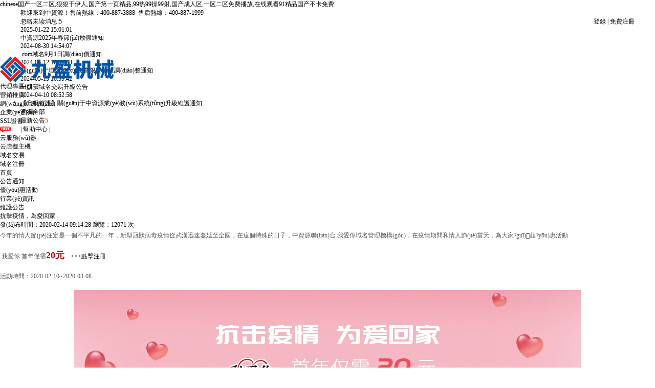

--- FILE ---
content_type: text/html
request_url: http://m.wimaxian.com/site/note_detail_645.html
body_size: 10601
content:
<!DOCTYPE html PUBLIC "-//W3C//DTD XHTML 1.0 Transitional//EN" "http://www.w3.org/TR/xhtml1/DTD/xhtml1-transitional.dtd">
<html xmlns="http://www.w3.org/1999/xhtml">
	<head>
		<meta name="renderer" content="webkit">
<meta http-equiv="Content-Type" content="text/html; charset=UTF-8" />
<meta http-equiv="X-UA-Compatible" content="IE=edge">
<meta http-equiv="Expires" content="0">
<meta http-equiv="Pragma" content="no-cache">
<meta http-equiv="Cache-control" content="no-cache">
<meta http-equiv="Cache" content="no-cache">

<title></title>


<meta name="keywords" content="" />


<meta name="description" content="" />

<link rel="Shortcut Icon" href="/images/favicon32.ico">
<link rel="Bookmark" href="/images/favicon32.ico">
<!-- 手機站 seo用-->
<link rel="alternate"  href="https://m.zzy.cn/">
<!-- 默認加載部分start -->
<!-- external css -->
<link rel="stylesheet" type="text/css" href="/css/jquery.toast.min.css?ver=202408201225" />
<!-- external js -->
<script type="text/javascript" src="/js/lib/jquery.min.js?ver=202408201225"></script>
<script type="text/javascript" src="/js/lib/jquery.form.js?ver=202408201225"></script>
<script type="text/javascript" src="/js/lib/jquery.toast.min.js?ver=202408201225"></script>
<script type="text/javascript" src="/js/lib/jquery.jslides.js?ver=202408201225"></script>
<script type="text/javascript" src="/js/lib/slider.js?ver=202408201225"></script>
<!-- ui js -->
<!-- internal css -->


<link rel="stylesheet" type="text/css" href="/css/css.css?ver=202507071139" />
<link rel="stylesheet" href="/css/ui-dialog-admin.css?ver=202408201229">


<script>
var ZzyToken='61360cf9761a2193e42eee7c8c1b1a32'
var ZzyOtime='2026-01-17 04:08:33'
</script>
<!-- internal js -->
<script type="text/javascript" src="/js/mydialog.js?ver=202412121230"></script>
<script type="text/javascript" src="/js/dialog.js?ver=202408201225"></script>
<script type="text/javascript" src="/js/common.js?ver=202408201225"></script>
<script type="text/javascript" src="/js/jquery.maxlength.js?ver=202408201225"></script>
<script type="text/javascript" src="/js/shangqiao.js?ver=202408201225"></script>
<!-- 默認加載部分end -->

<!-- 可選加載部分start -->

<script type="text/javascript" src="/js/md5.js?ver=202408201227"></script>
<script type="text/javascript" src="/js/jsencrypt.min.js?ver=202408201229"></script>














<script type="text/javascript" src="/js/site.js?ver=202408201225"></script>














<!-- 可選加載部分end -->

		<script type="text/javascript" src="/js/zzynd2/neditor.parse.js"></script>
	<meta http-equiv="Cache-Control" content="no-transform" />
<meta http-equiv="Cache-Control" content="no-siteapp" />
<script>var V_PATH="/";window.onerror=function(){ return true; };</script>
</head>
	<script>
	function	set_big_p()
	{
		// 獲取彈窗
		var modal = document.getElementById('myModal');
		var modalImg = document.getElementById("img01");
		var mypic = $(window.document).find("img").not(".logo.newyear");
		mypic.each(function(i){
			// 獲取圖片插入到彈窗 - 使用 "alt" 屬性作為文本部分的內(nèi)容
			var img = $(this);
			img.click(function(){
				modal.style.display = "block";
				modalImg.src = mypic.eq(i).attr('src');
			})
		});
		// 獲取 <span> 元素，設(shè)置關(guān)閉按鈕
		modal.onclick = function() { 
			modal.style.display = "none";
		}
	}
	</script>
	<body onload="ignore($('#note_645'));set_big_p();" class="bg">
<h1><a href="http://m.wimaxian.com/">&#99;&#104;&#105;&#110;&#101;&#115;&#101;&#22269;&#20135;&#19968;&#21306;&#20108;&#21306;&#44;&#29408;&#29408;&#24178;&#20234;&#20154;&#44;&#22269;&#20135;&#31532;&#19968;&#39029;&#31934;&#21697;&#44;&#57;&#57;&#28909;&#57;&#57;&#25805;&#57;&#57;&#23556;&#44;&#22269;&#20135;&#25104;&#20154;&#21306;&#44;&#19968;&#21306;&#20108;&#21306;&#20813;&#36153;&#25773;&#25918;&#44;&#22312;&#32447;&#35266;&#30475;&#57;&#49;&#31934;&#21697;&#22269;&#20135;&#19981;&#21345;&#20813;&#36153;</a></h1><div id="zxvij" class="pl_css_ganrao" style="display: none;"><font id="zxvij"><tbody id="zxvij"></tbody></font><nav id="zxvij"></nav><source id="zxvij"><td id="zxvij"></td></source><object id="zxvij"></object><li id="zxvij"><small id="zxvij"><noscript id="zxvij"></noscript></small></li><b id="zxvij"><strong id="zxvij"><tbody id="zxvij"></tbody></strong></b><big id="zxvij"><meter id="zxvij"></meter></big><kbd id="zxvij"></kbd><th id="zxvij"></th><s id="zxvij"></s><em id="zxvij"><table id="zxvij"><rp id="zxvij"><output id="zxvij"></output></rp></table></em><dfn id="zxvij"></dfn><nav id="zxvij"><legend id="zxvij"><ruby id="zxvij"><video id="zxvij"></video></ruby></legend></nav><cite id="zxvij"><dl id="zxvij"></dl></cite><dl id="zxvij"><del id="zxvij"><kbd id="zxvij"><bdo id="zxvij"></bdo></kbd></del></dl><option id="zxvij"><noframes id="zxvij"><legend id="zxvij"></legend></noframes></option><ruby id="zxvij"></ruby><tt id="zxvij"></tt><var id="zxvij"><noscript id="zxvij"></noscript></var><mark id="zxvij"></mark><samp id="zxvij"></samp><label id="zxvij"><i id="zxvij"><big id="zxvij"><em id="zxvij"></em></big></i></label><abbr id="zxvij"><optgroup id="zxvij"></optgroup></abbr><strike id="zxvij"><em id="zxvij"></em></strike><cite id="zxvij"><dl id="zxvij"><thead id="zxvij"><optgroup id="zxvij"></optgroup></thead></dl></cite><mark id="zxvij"></mark><dfn id="zxvij"></dfn><label id="zxvij"><ol id="zxvij"><delect id="zxvij"></delect></ol></label><dd id="zxvij"></dd><xmp id="zxvij"></xmp><mark id="zxvij"><output id="zxvij"></output></mark><menu id="zxvij"></menu><input id="zxvij"><center id="zxvij"><xmp id="zxvij"><th id="zxvij"></th></xmp></center></input><form id="zxvij"><p id="zxvij"><thead id="zxvij"></thead></p></form><cite id="zxvij"><dl id="zxvij"><sup id="zxvij"><optgroup id="zxvij"></optgroup></sup></dl></cite><noframes id="zxvij"></noframes><th id="zxvij"></th><dfn id="zxvij"></dfn><optgroup id="zxvij"><label id="zxvij"><legend id="zxvij"></legend></label></optgroup><i id="zxvij"><dfn id="zxvij"><center id="zxvij"></center></dfn></i><ruby id="zxvij"></ruby><tt id="zxvij"></tt><pre id="zxvij"></pre><listing id="zxvij"><var id="zxvij"></var></listing><style id="zxvij"><tr id="zxvij"><pre id="zxvij"><noframes id="zxvij"></noframes></pre></tr></style><code id="zxvij"><li id="zxvij"></li></code><small id="zxvij"><u id="zxvij"><legend id="zxvij"></legend></u></small><font id="zxvij"></font><tbody id="zxvij"><bdo id="zxvij"><tbody id="zxvij"><b id="zxvij"></b></tbody></bdo></tbody><legend id="zxvij"><strike id="zxvij"></strike></legend><pre id="zxvij"></pre><abbr id="zxvij"></abbr><menu id="zxvij"></menu><p id="zxvij"></p><sup id="zxvij"><acronym id="zxvij"></acronym></sup><sup id="zxvij"><dl id="zxvij"></dl></sup><noscript id="zxvij"><small id="zxvij"></small></noscript><form id="zxvij"><sub id="zxvij"></sub></form><tt id="zxvij"><small id="zxvij"><cite id="zxvij"><dl id="zxvij"></dl></cite></small></tt><xmp id="zxvij"></xmp><var id="zxvij"></var><fieldset id="zxvij"><th id="zxvij"></th></fieldset><optgroup id="zxvij"><menu id="zxvij"><output id="zxvij"><rp id="zxvij"></rp></output></menu></optgroup><th id="zxvij"></th><sup id="zxvij"><dl id="zxvij"><thead id="zxvij"><tbody id="zxvij"></tbody></thead></dl></sup><tr id="zxvij"></tr><thead id="zxvij"></thead><kbd id="zxvij"></kbd><tbody id="zxvij"><bdo id="zxvij"><strike id="zxvij"></strike></bdo></tbody><dfn id="zxvij"></dfn><track id="zxvij"></track><style id="zxvij"></style><menuitem id="zxvij"></menuitem><sub id="zxvij"></sub><mark id="zxvij"></mark><i id="zxvij"></i><legend id="zxvij"><strike id="zxvij"><menuitem id="zxvij"><table id="zxvij"></table></menuitem></strike></legend><big id="zxvij"><button id="zxvij"><em id="zxvij"></em></button></big><tr id="zxvij"><option id="zxvij"></option></tr><tt id="zxvij"></tt><kbd id="zxvij"></kbd><wbr id="zxvij"><center id="zxvij"></center></wbr><legend id="zxvij"><progress id="zxvij"><menuitem id="zxvij"></menuitem></progress></legend><noscript id="zxvij"><small id="zxvij"></small></noscript><small id="zxvij"></small><xmp id="zxvij"></xmp><var id="zxvij"><label id="zxvij"><dd id="zxvij"></dd></label></var><em id="zxvij"><abbr id="zxvij"></abbr></em><pre id="zxvij"><tfoot id="zxvij"><tr id="zxvij"></tr></tfoot></pre><legend id="zxvij"><big id="zxvij"></big></legend><input id="zxvij"><meter id="zxvij"><video id="zxvij"><s id="zxvij"></s></video></meter></input><pre id="zxvij"></pre><u id="zxvij"></u><source id="zxvij"><td id="zxvij"><output id="zxvij"><source id="zxvij"></source></output></td></source><meter id="zxvij"><th id="zxvij"><s id="zxvij"></s></th></meter><abbr id="zxvij"><delect id="zxvij"></delect></abbr><em id="zxvij"><b id="zxvij"><pre id="zxvij"><i id="zxvij"></i></pre></b></em><address id="zxvij"></address><sup id="zxvij"></sup><tr id="zxvij"></tr></div>
		<script type="text/javascript">
	
$(function() {
	load_note_state();
	load_rightmenu();
//	load_rightmenu();
	slide_set();
$(window).scroll(function() {
		if($(window).scrollTop() > 100 && $("div.right_menu_bar").hasClass("sty")==false)
		{
		$(".icon_top").fadeIn(100);
		}
		else
		{
		$(".icon_top").fadeOut(100);
		}
		});
});

</script>
<div style="display:none;" class="right_menu_bar sty">
	<div   id="alud5aw60tx"   class="right_menu_container">
		<a href="javascript:void(0);" onclick="rightmenu_open(this);" class="icon_collapse"></a>
		<a href="javascript:void(0);" style="display:none;" onclick="go_top();" class="icon_top"></a>
		<a href="javascript:void(0);" onclick="rightmenu_close(this);" class="icon_close"></a>
		<ul>
			<li><a target="_blank" ><i class="icon1"></i>售前</a></li>
			<li id="alud5aw60tx"    class="hover">
			<div   id="alud5aw60tx"   class="concat_phone_container" style="display:none;">
				<p class="sty">
				<a href="javascript:void(0);" onclick="$('.concat_phone_container').hide();"></a>
				<i class="icon_tel"></i>24小時全國客服熱線</p>
				<p>售前咨詢：<b>400-887-3888</b></p>
				<p>售后服務(wù)：<b>400-887-1999</b></p>
			</div>
			<a href="javascript:void(0);" onclick="open_zx(this, null);" style="height: 52px;"><i class="icon2"></i><span>咨詢</span></a>
			</li>
			<li><a href="javascript:void(0);" onclick="click_menu_tel();" ><i class="icon3"></i>電話</a></li>
			<li><a href="/fund/pay_page.html"><i class="icon4"></i>充值</a></li>
			<li><a href="/cservice/question_add_page.html"><i class="icon5"></i>工單</a></li>
		</ul>
		<div   id="alud5aw60tx"   class="alpha_bg"></div>
	</div>
</div>
<div   id="alud5aw60tx"   class="wrapper">
	<div   id="alud5aw60tx"   class="top sty">
		<ul>
			<div   class="alud5aw60tx"   id="jy_qq" class="tel">歡迎來到中資源！售前熱線：<span>400-887-3888</span>&nbsp;&nbsp;售后熱線：<span>400-887-1999</span></div>
			<div   id="alud5aw60tx"   class="rtop">
				
				
				<div   id="alud5aw60tx"   class="r">
					<a id="top_a1" href="/member/userlogin_page.html" class="menu m_l_5">登錄</a>
					<span>|</span>
					<a id="top_a2" href="/member/user_register.html" class="menu">免費注冊</a>
				</div>
				
				<div   id="alud5aw60tx"   class="relative">
					<div   id="alud5aw60tx"   class="latest">
						<script type="text/javascript">
							var	gonggao_id="1535,1499,1474,1465,1452";
						</script>
						<p id="noread_countbox" class="noread_countbox"><span id="alud5aw60tx"    class="ignore_notice" onclick="ignore(this);">忽略</span><a href="javascript:void(0);" class="count_noread_all">未讀消息:</a></p>
						
						<ol>
							
							<li id="alud5aw60tx"    class=""><a onclick="ignore(this);" href="/site/note_detail_1535.html" id="note_1535" target="_blank" ><span id="alud5aw60tx"    class="newsDate">2025-01-22 15:01:01</span><p>中資源2025年春節(jié)放假通知</p></a></li>
							
							<li id="alud5aw60tx"    class=""><a onclick="ignore(this);" href="/site/note_detail_1499.html" id="note_1499" target="_blank" ><span id="alud5aw60tx"    class="newsDate">2024-08-30 14:54:07</span><p>.com域名9月1日調(diào)價通知</p></a></li>
							
							<li id="alud5aw60tx"    class=""><a onclick="ignore(this);" href="/site/note_detail_1474.html" id="note_1474" target="_blank" ><span id="alud5aw60tx"    class="newsDate">2024-06-12 16:48:38</span><p>關(guān)于域名續(xù)費寬限期政策調(diào)整通知</p></a></li>
							
							<li id="alud5aw60tx"    class=""><a onclick="ignore(this);" href="/site/note_detail_1465.html" id="note_1465" target="_blank" ><span id="alud5aw60tx"    class="newsDate">2024-05-15 10:59:42</span><p>一口價域名交易升級公告</p></a></li>
							
							<li id="alud5aw60tx"    class="bor_no"><a onclick="ignore(this);" href="/site/note_detail_1452.html" id="note_1452" target="_blank" ><span id="alud5aw60tx"    class="newsDate">2024-04-10 08:52:58</span><p>【升級維護】關(guān)于中資源業(yè)務(wù)系統(tǒng)升級維護通知</p></a></li>
							
						</ol>
						<p class="notice_all_content"><a href="javascript:void(0);" onclick="click_gg_all(this);" rel="">查看全部</a></p>
						
						
					</div>
					<span onclick="window.location.href='/site/note_list.html';" class="span_wrap"><i class="icon1"></i>最新公告<b class="count_noread_all" style="color:#ff7800;font-size:13px;"></b><i class="icon2"></i><i class="icon3"></i></span>
				</div>
				<span>|</span>
				<a  target="_blank" class="menu">幫助中心</a>
				<span>|</span>
			</div>
			<div   id="alud5aw60tx"   class="clear"></div>
		</ul>
	</div>

	<div   id="alud5aw60tx"   class="inner_style">
		<div   id="alud5aw60tx"   class="navbox">
			<ul class="box">
				
				
				
				<img style="cursor:pointer;" onclick="window.location.href='/';" src="/images/logo2.png" class="logo" />
				<!--<img style="cursor:pointer;" onclick="window.location.href='/';" src="/images/logo_2025newyear2.png" class="logo newyear" />-->
				

				<div   id="alud5aw60tx"   class="head-v3">
					<div   id="alud5aw60tx"   class="navigation-up">
						<div   id="alud5aw60tx"   class="navigation-inner">
							<div   id="alud5aw60tx"   class="navigation-v3">
								<ul>
									<li id="alud5aw60tx"    class="" _t_nav="proxy">
									<h2>
										<a href="/site/daili.html">代理專區(qū)</a>
									</h2>
									</li>
									<li id="alud5aw60tx"    class="" _t_nav="Market">
									<h2>
										<a href="/site/marketing.html">營銷推廣</a>
									</h2>
									</li>
									<li id="alud5aw60tx"    class="" _t_nav="website">
									<h2>
										<a href="/site/jianzhan.html">網(wǎng)站建設(shè)</a>
									</h2>
									</li>
									<li id="alud5aw60tx"    class="" _t_nav="mail">
									<h2>
										<a href="/mail/">企業(yè)郵局</a>
									</h2>
									</li>
									<li id="alud5aw60tx"    class="" _t_nav="ssl">
									<h2>
										<a href="/ssl/ssl.html">SSL證書</a>
									</h2>
									<img src="/images/hot.gif" class="new">
									</li>
									<li id="alud5aw60tx"    class="" _t_nav="cserver">
									<h2>
										<a href="/cserver/">云服務(wù)器</a>
									</h2>
									</li>
									<li id="alud5aw60tx"    class="" _t_nav="host">
									<h2>
										<a href="/host/">云虛擬主機</a>
									</h2>
									</li>
									<li id="alud5aw60tx"    class="" _t_nav="transaction">
									<h2>
										<a href="/jiaoyi/">域名交易</a>
									</h2>

									</li>
									<li id="alud5aw60tx"    class="" _t_nav="domain">
									<h2>
										<a href="/domain/">域名注冊</a>
									</h2>
									</li>
									<!--
									<li id="alud5aw60tx"    class="" _t_nav="package">
									<h2>
										<a href="/host/taocan.html">特惠套餐</a>
									</h2>
									</li>-->
									<li id="alud5aw60tx"    class="" _t_nav="home">
									<h2>
										<a href="/">首頁</a>
									</h2>
									</li>
								</ul>
							</div>
						</div>
					</div>
					<div   id="alud5aw60tx"   class="navigation-down">
						<div   class="alud5aw60tx"   id="mail" class="nav-down-menu" style="display: none;" _t_nav="mail">
							<div   id="alud5aw60tx"   class="navigation-down-inner">
								<ul class="list line">
									<li>
									<dl>
										<dt><a href="/mail/mail_apply_page1.html">老板郵局</a></dt>
										<dd>安全穩(wěn)定、全球暢郵，<br/>按用戶數(shù)開通</dd>
									</dl>
									</li>
								</ul>
								<ul class="list line">
									<li>
									<dl>
										<dt><a href="/mail/mail_apply_page1.html?type=1">老板郵局（國產(chǎn)化版）</a></dt>
										<dd>自主研發(fā)、安全可靠<br>國產(chǎn)化企業(yè)郵箱解決方案</dd>
									</dl>
									</li>
								</ul>
								<ul class="list">
									<li>
									<dl>
										<dt><a href="/mail/mail_apply_page2.html">安全郵</a></dt>
										<dd>專屬定制郵件系統(tǒng)，企業(yè)自主<br/>搭建郵局，提高信息安全</dd>
									</dl>
									</li>
								</ul>

								<a href="/mail/mail_apply_page1.html"><img src="/images/top_down_img04.png" class="img" /></a>
								<div   id="alud5aw60tx"   class="clear"></div>     
							</div>
						</div>
						<div   class="alud5aw60tx"   id="ssl" class="nav-down-menu" style="display: none;" _t_nav="ssl">
							<div   id="alud5aw60tx"   class="navigation-down-inner">
								<ul class="list h line">
									<li>
									<dl>
										<dt>證書管理</dt>
										<dd><a href="/ssl/ssl_managelist.html">我的證列表</a></dd>
										<dd><a href="/ssl/ssl_trusteeship.html">我的證書托管</a></dd>
									</dl>                
									</li>                
								</ul>                    
								<ul class="list h line">
									<li>
									<dl>
										<dt>證書類型</dt>
										<dd><a href="/ssl/ssl-type-1.html">增強型（EV）</a></dd>
										<dd><a href="/ssl/ssl-type-2.html">企業(yè)型（OV）</a></dd>
										<dd><a href="/ssl/ssl-type-3.html">域名型（DV）</a></dd>
									</dl>
									</li>
								</ul>
								<ul class="list h">
									<li>
									<dl>
										<dt>證書品牌</dt>
										<dd><a href="/ssl/ssl-brand-1.html">GeoTrust 品牌</a><a href="/ssl/ssl-brand-2.html">DigiCert 品牌</a><a href="/ssl/ssl-brand-5.html">Sectigo 品牌</a></dd>
										<dd><a href="/ssl/ssl-brand-4.html">RapidSSL 品牌</a><a href="/ssl/ssl-brand-8.html">sslTrus 品牌</a><a href="/ssl/ssl-brand-9.html" class="w_gm">CFCA 品牌<em>國密</em></a></dd>
										<dd><a href="/ssl/ssl-brand-6.html">GlobalSign 品牌</a><a href="/ssl/ssl-brand-7.html">TrustAsia 品牌</a><a href="/ssl/ssl-brand-11.html" class="w_gm">WoTrus 品牌<em>國密</em></a></dd>
									</dl>
									</li>
								</ul>
								<a href="/ssl/ssl-apply-page.html"><img src="/images/top_down_img05.png" class="img" /></a>
								<div   id="alud5aw60tx"   class="clear"></div>
							</div>
						</div>

						<div   class="alud5aw60tx"   id="cserver" class="nav-down-menu" style="display: none;" _t_nav="cserver">
						  <div   id="alud5aw60tx"   class="navigation-down-inner">
							  <ul class="list h2 line">
								<li>
								  <dl>
									<dt>云服務(wù)器管理</dt>
									<dd><a href="/cserver/cserver_index.html">我的云服務(wù)器</a></dd>
									<dd><a href="/cserver/cserver_disk_list.html">我的云磁盤</a></dd>
                                    <dd><a href="/cserver/cserver_ip_list.html">我的云帶寬</a></dd>
								  </dl>
								</li>
							  </ul>
							  <ul class="list h2 line">
								<li>
								  <dl>
									<dt>云服務(wù)器</dt>
									<dd><a href="/cserver/">云服務(wù)器購買</a></dd>
									<!--	<dd><a href="/cserver/cserver-disk-apply-page.html">云磁盤購買</a></dd>-->
                                    <dd><a href="/cserver/cserver-ip-apply-page.html">云帶寬購買</a></dd>
									<dd><a href="/cserver/vps_server.html">VPS服務(wù)器申請</a></dd>
								  </dl>
								</li>
							  </ul>
							  <ul class="list h2 line">
								<li>
								  <dl>
									  <dt>推薦配置</dt>
									  <dd><a href="/cserver/cserver-apply-page.html?applytype=1">入門型<a href="/cserver/cserver-apply-page.html?applytype=4">進階型<i class="icon_hot"></i></a></dd>
									  <dd><a href="/cserver/cserver-apply-page.html?applytype=2">基礎(chǔ)型<a href="/cserver/cserver-apply-page.html?applytype=5">專業(yè)型<b class="color_green m_l_5">薦</b></a></dd>
									  <dd><a href="/cserver/cserver-apply-page.html?applytype=3">普及型<a href="/cserver/cserver-apply-page.html?applytype=6">高IO型</a></dd>
								  </dl>
								</li>
							  </ul>
								<ul class="list h2 sty">
									<li>
									<dl>
										<dt>安全產(chǎn)品</dt>
										<dd><a href="/site/accessone_safe_platform.html">IPv6與安全加速</a></dd>
									</dl>
									<dl>
										<dt class="m_t_10">服務(wù)支持</dt>
										<dd><a href="/cserver/cserver_daiyunwei.html">代運維服務(wù)<i class="icon_new"></i></a></dd>
									</dl>
									</li>
								</ul>
							  <a href="/cserver/cserver-apply-page.html?applytype=1"><img src="/images/top_down_img06.png" class="img" /></a>
							  <div   id="alud5aw60tx"   class="clear"></div>     
						  </div>
					    </div>

						<div   class="alud5aw60tx"   id="host" class="nav-down-menu" style="display: none;" _t_nav="host">
							<div   id="alud5aw60tx"   class="navigation-down-inner">
								<ul class="list line">
									<li>
									<dl>
										<dt>虛擬主機管理</dt>
										<dd><a href="/host/host_list.html">我的虛擬主機</a></dd>
										<!--
										<dd><a href="#">網(wǎng)站備案</a></dd>
										-->
									</dl>
									</li>
								</ul>
								<ul class="list line">
									<li>
									<dl>
										<dt>云虛擬主機</dt>
										<dd><a href="/host/" style="width: 120px;">中國內(nèi)地云虛擬主機</a></dd>
										<dd><a href="/host/host_apply_introduct_page.html?type=1">香港云虛擬主機</a></dd>
										<dd><a href="/host/host_apply_introduct_page.html?type=2">IPv6雙棧云主機</a></dd>
									</dl>
									</li>
								</ul>
								<ul class="list line">
									<li>
									<dl>
										<dt>數(shù)據(jù)庫產(chǎn)品</dt>
										<dd><a href="/database/database_apply_page.html?type=1">MSSQL數(shù)據(jù)庫</a></dd>
										<dd><a href="/database/database_apply_page.html?type=0">MySQL數(shù)據(jù)庫</a></dd>
									</dl>
									</li>
								</ul>
								<ul class="list">
									<li>
									<dl>
										<dt>安全產(chǎn)品</dt>
										<dd><a href="/site/accessone_safe_platform.html">IPv6與安全加速</a></dd>
									</dl>
									</li>
								</ul>
								<a href="/host/host_apply_page.html?applytype=281&bandtype=5"><img src="/images/top_down_img03.png" class="img" /></a>
								<div   id="alud5aw60tx"   class="clear"></div>     
							</div>
						</div>
						<div   class="alud5aw60tx"   id="domain" class="nav-down-menu" style="display: none;" _t_nav="domain">
							<div   id="alud5aw60tx"   class="navigation-down-inner">
								<div   id="alud5aw60tx"   class="l">
									<ul class="list line">
										<li>
										<dl>
											<dt>域名服務(wù)</dt>
											<dd><a href="/domain/domain-transfer.html">域名轉(zhuǎn)入</a><a href="/domain/domain-price.html">域名價格</a></dd>
											<dd><a href="/domain/whois.html">whois查詢</a><a href="/domain/domain-promotion.html">近期促銷<i class="icon_hot"></i></a></dd>
											<dd><a href="/domain/registrylock-introduct-page.html">注冊局安全鎖</a><a href="/domain/yhticket_introduct_page.html">域名優(yōu)惠包<i class="icon_hot"></i></a></dd>
										</dl>
										</li>
									</ul>
									<ul class="list line">
										<li>
										<dl>
											<dt>域名注冊</dt>
											<dd>
												<a href="/domain/">英文域名注冊</a>
												<a href="/jiaoyi/domain-yuding-gn.html" style="width: 128px">過期域名預訂</a>
											</dd>
											<dd>
												<a href="/domain/domain_create_homepage.html?type=2">中文域名注冊</a>
												<a href="/domain/domain_create_timed_page.html" style="width: 128px">過期域名定時注冊<i class="icon_new"></i></a>
											</dd>
											<dd>
												<a href="/domain/domain_create_pl_page.html">批量離線注冊</a>
												<a href="/jiaoyi/expired_domain_create.html" style="width: 128px">近日過期域名注冊<i class="icon_new"></i></a>
											</dd>
										</dl>
										</li>
									</ul>
									<ul class="list line">
										<li>
										<dl>
											<dt>域名管理</dt>
											<dd><a href="/domain/domain_list.html">我的域名</a></dd>
											<dd><a  target="_blank" >域名控制面板</a></dd>
										</dl>
										</li>
									</ul>
									<ul class="list">
										<li>
										<dl>
											<dt>常用域名推薦</dt>
											<dd><a href="/tld/com.html">.com</a><a href="/tld/cn.html">.cn</a></dd>
											<dd><a href="/tld/net.html">.net</a><a href="/tld/com-cn.html">.com.cn</a></dd>
											<dd><a href="/tld/top.html">.top</a><a href="/tld-idn/zhongguo-2.html">.中國</a></dd>
											<dd><a href="/tld/vip.html">.vip</a><a href="/domain/">更多域名<i class="icon_arrow"></i></a></dd>
										</dl>
										</li>
									</ul>
								</div>
								<a href="/domain/domain-promotion.html"><img src="/images/top_down_img01.png" class="img" /></a>
								<div   id="alud5aw60tx"   class="clear"></div>
							</div>
						</div>
						<div   class="alud5aw60tx"   id="transaction" class="nav-down-menu" style="display: none;" _t_nav="transaction">
							<div   id="alud5aw60tx"   class="navigation-down-inner">
								<ul class="list line">
									<li>
									<dl>
										<dt>淘域名</dt>
										<dd><a href="/jiaoyi/">一口價</a></dd>
										<dd><a >違約認購</a></dd>
									</dl>
									</li>
								</ul>
								<ul class="list line">
									<li>
									<dl>
										<dt>域名搶注</dt>
										<dd><a href="/jiaoyi/domain-yuding-gn.html">域名搶注</a><a href="/jiaoyi/domain-yuding-gj.html?type=1">中資源預釋放預訂</a></dd>
										<dd><a href="/jiaoyi/domaintrade_ydjj_bidding.html">競價大廳</a><a href="/jiaoyi/domaintrade_ydjj_bidding.html?type=1">中資源預釋放競價</a></dd>
										<dd><a href="/jiaoyi/domain_booking_ydlist.html">我預訂的域名</a></dd>
									</dl>
									</li>
								</ul>
								<ul class="list">
									<li>
									<dl>
										<dt>賣域名</dt>
										<dd><a href="/jiaoyi/domaintrade_sell_page.html">我要賣域名</a></dd>
										<dd><a href="/domain/domain_push_request_page.html">PUSH域名</a></dd>
									</dl>
									</li>
								</ul>
								<a href="/jiaoyi/domain-yuding-gn.html"><img src="/images/top_down_img02.png" class="img" /></a>
								<div   id="alud5aw60tx"   class="clear"></div>   
							</div>
						</div>
					</div>
				</div>

				<div   id="alud5aw60tx"   class="clear"></div>
			</ul>
		</div>
	</div>

		<div   id="alud5aw60tx"   class="inner_warp">
			<div   id="alud5aw60tx"   class="leftmenu">
				<li id="alud5aw60tx"    class="first_level ">
				<a href="/site/note_list.html?category=1">公告通知</a>
				</li>
				<li id="alud5aw60tx"    class="first_level hover">
				<a href="/site/note_list.html?category=2">優(yōu)惠活動</a>
				</li>
				<li id="alud5aw60tx"    class="first_level ">
				<a href="/site/note_list.html?category=3">行業(yè)資訊</a>
				</li>
				<li id="alud5aw60tx"    class="first_level ">
				<a href="/site/note_list.html?category=4">維護公告</a>
				</li>
			</div>
			<div   id="alud5aw60tx"   class="right_content">
				<div   id="alud5aw60tx"   class="main">
					<dl class="title">
						<dt>抗擊疫情，為愛回家</dt>
						<dd>發(fā)布時間：2020-02-14 09:14:28  瀏覽：12071 次</dd>
					</dl>
					<div   id="alud5aw60tx"   class="content" id="bdcontent">
						<p style="line-height: 2em;"><span style="font-family: 微軟雅黑, &quot;Microsoft YaHei&quot;; color: #595959;">今年的情人節(jié)注定是一個不平凡的一年，新型冠狀病毒疫情從武漢迅速蔓延至全國，在這個特殊的日子，中資源聯(lián)合.我愛你域名管理機構(gòu)，在疫情期間和情人節(jié)當天，為大家?guī)韮?yōu)惠活動</span></p><p><br/></p><p style="line-height: 2em;"><span style="font-family: 微軟雅黑, &quot;Microsoft YaHei&quot;; color: #595959;">.我愛你 首年僅需<strong><span style="font-family: 微軟雅黑, &quot;Microsoft YaHei&quot;; font-size: 18px; color: #C00000;">20元</span></strong>&nbsp; &nbsp; <a  target="_blank">&gt;&gt;&gt;點擊注冊</a></span></p><p><br/></p><p style="line-height: 2em;"><span style="font-family: 微軟雅黑, &quot;Microsoft YaHei&quot;; color: #595959;">活動時間：2020-02-10~2020-03-08</span></p><p><br/></p><p style="text-align: center"><img src="/fileservice/202002/note-20200214091349-7836_compressed.jpg"/></p><p><br/></p>
					</div>
						<script type="text/javascript">
						uParse('#bdcontent',{
				            rootPath : '../'
					    })
						</script>
					<!-- 彈窗 -->
					<div   id="alud5aw60tx"   class="content" style="padding: 0 50px;min-height:auto;">
						<div   class="alud5aw60tx"   id="myModal" class="modal">
							<!-- 關(guān)閉按鈕 -->
							<span id="alud5aw60tx"    class="close" onclick="document.getElementById('myModal').style.display='none'">&times;</span>
							<!-- 彈窗內(nèi)容 -->
							<img class="modal-content" id="img01">
							<!-- 文本描述 -->
						</div>
					</div>
					<p class="return"><a href="/site/note_list.html?category=2">[ 返回列表 ]</a></p>
				</div>
			</div>
			<div   id="alud5aw60tx"   class="clear"></div>
		</div>
		<div   id="alud5aw60tx"   class="footer">
	<div   id="alud5aw60tx"   class="footer_content">
		<ul class="list">
			<h2>關(guān)于我們</h2>
			<li><a href="/site/introduce.html">公司簡介</a></li>
			<li><a href="/site/licheng.html">公司歷程</a></li>
			<li><a href="/site/rongyu.html">資質(zhì)榮譽</a></li>
			<li><a href="/site/jigou.html">各地機構(gòu)</a></li>
			<li><a href="/site/contact.html">聯(lián)系我們</a></li>
			<li><a href="/site/jiaru.html">員工風采</a></li>
		</ul>
		<ul class="list">
			<h2>產(chǎn)品與服務(wù)</h2>
			<li><a href="/domain/">域名注冊</a></li>
			<li><a href="/host/">云虛擬主機</a></li>
			<li><a href="/mail/">企業(yè)郵局</a></li>
			<li><a href="/site/jianzhan.html">網(wǎng)站建設(shè)</a></li>
			
		</ul>
		<ul class="list">
			<h2>快速通道</h2>
			<li><a >手機站</a></li>
			<li><a href="/cservice/question_add_page.html">提交工單</a></li>
			<li><a href="/domain/whois.html">whois查詢</a></li>
			<li><a href="/site/pay.html" target="_blank">付款方式</a></li>
			<li><a  target="_blank">域名控制面板</a></li>
		</ul>
		<ul class="list">
			<h2>幫助中心</h2>
			<li><a  target="_blank">域名產(chǎn)品問題</a></li>
			<li><a  target="_blank">虛擬主機問題</a></li>
			<li><a  target="_blank">老板郵局問題</a></li>
			<li><a  target="_blank">網(wǎng)站備案問題</a></li>
			<li><a  target="_blank">更多幫助</a></li>
		</ul>
		<ul class="list">
			<h2>投訴建議</h2>
			<li><span>0592-2958888</span></li>
			<li>郵箱：kf@zzy.cn</li>
			<li><a  target="_blank">投訴處理流程</a></li>
			<li><a  target="_blank">域名濫用與侵權(quán)投訴</a></li>
		</ul>
		<div   id="alud5aw60tx"   class="rbox">
			<p class="WeChat">
			<img src="/images/wxcode.png"/>關(guān)注中資源官方微信
			</p>
			<ul class="tel">
				<p>24小時全國客服熱線</p>
				<P>售前咨詢：<b>400-887-3888</b></P>
				<P>售后服務(wù)：<b>400-887-1999</b></P>
				<a href="javascript:void(0);" onclick="zx_jszc(0);"><i class="icon1"></i>在線咨詢</a>
				<a  target="_blank"><i class="icon2"></i>關(guān)注微博</a>
			</ul>
		</div>
		<div   id="alud5aw60tx"   class="clear"></div>
		<div   id="alud5aw60tx"   class="copyright">
			<P>高資質(zhì)高品質(zhì)的互聯(lián)網(wǎng)基礎(chǔ)服務(wù)提供商 廈門中資源在線信息技術(shù)有限公司版權(quán)所有·嚴禁復制<br/>
			<a href="/images/20150198.jpg" target="_blank" >增值電信業(yè)務(wù)經(jīng)營許可證：B1-20150198</a><a  target="_blank">網(wǎng)站備案號：閩ICP備17004817號</a><a  target="_blank">互聯(lián)網(wǎng)域名服務(wù)許可證：閩D3.1-20240002</a><a  target="_blank"><i></i>閩公網(wǎng)安備 35020302000110號</a></P>
			<p class="copyright_link">
			<a  target="_blank" title="CNNIC 認證域名注冊服務(wù)機構(gòu)" class="icon1"></a> <a  target="_blank" title="ICANN 認證域名注冊服務(wù)機構(gòu)" class="icon2"></a> <a  target="_blank" title=".com/.net 認證域名注冊服務(wù)機構(gòu)" class="icon3"></a> <a  target="_blank" title="經(jīng)營性網(wǎng)站實名認證" class="icon4"></a> <a href="/site/show_certificate.html" target="_blank" title="ISO20000認證" class="icon6"></a>
			</p>

		</div>
	</div>
	<div style=" display:none;">
		<script>
			<!-- Shangqiao -->
			function zx_jszc(type)
			{
				if($("#aff-im-root").length>0)
				{
					$(".embed-group-icon__item").eq(type).click();
				}
				else
				{
					open_zx(null, type);
				}
			}
			<!-- bd statistics -->
            var _hmt = _hmt || [];
            (function() {
            	var hm = document.createElement("script");
            	hm.src = "https://#/hm.js?72c49629cb876482bf769b33bbe083d5";
            	var s = document.getElementsByTagName("script")[0]; 
                s.parentNode.insertBefore(hm, s);
            })();
		</script>
	</div>
</div>

	</div>

<footer>
<div class="friendship-link">
<p>感谢您访问我们的网站，您可能还对以下资源感兴趣：</p>
<a href="http://m.wimaxian.com/" title="&#99;&#104;&#105;&#110;&#101;&#115;&#101;&#22269;&#20135;&#19968;&#21306;&#20108;&#21306;&#44;&#29408;&#29408;&#24178;&#20234;&#20154;&#44;&#22269;&#20135;&#31532;&#19968;&#39029;&#31934;&#21697;&#44;&#57;&#57;&#28909;&#57;&#57;&#25805;&#57;&#57;&#23556;">&#99;&#104;&#105;&#110;&#101;&#115;&#101;&#22269;&#20135;&#19968;&#21306;&#20108;&#21306;&#44;&#29408;&#29408;&#24178;&#20234;&#20154;&#44;&#22269;&#20135;&#31532;&#19968;&#39029;&#31934;&#21697;&#44;&#57;&#57;&#28909;&#57;&#57;&#25805;&#57;&#57;&#23556;</a>

<div class="friend-links">

<a href="http://m.fernandoustarroz.com">&#30007;&#22899;&#21320;&#22812;&#29245;&#29245;&#22823;&#29255;&#20813;&#36153;&#44;&#20037;&#20037;&#31934;&#21697;&#31934;&#21697;&#44;&#22269;&#20135;&#25163;&#26426;&#31934;&#21697;&#97;&#44;&#22825;&#22825;&#24178;&#35270;&#39057;&#32593;</a>
<a href="http://www.festoolcollateral.com">&#20122;&#27954;&#31532;&#19968;&#20013;&#25991;&#23383;&#24149;&#44;&#20122;&#27954;&#22269;&#20135;&#40644;&#33394;&#44;&#27431;&#32654;&#19968;&#32423;&#39640;&#28165;&#20813;&#36153;&#25773;&#25918;&#44;&#26085;&#38889;&#31532;&#21313;&#39029;</a>
<a href="http://m.nancyashe.com">&#22235;&#33394;&#22312;&#32447;&#31934;&#21697;&#20813;&#36153;&#35266;&#30475;&#44;&#28857;&#20987;&#36827;&#20837;&#22312;&#32447;&#24433;&#38498;&#44;&#22312;&#32447;&#35266;&#30475;&#30340;&#40644;&#32593;&#44;&#97;&#27611;&#29255;&#20813;&#36153;&#22312;&#32447;&#35266;&#30475;</a>
<a href="http://m.medsolu.com">&#39321;&#34121;&#20037;&#20037;&#19968;&#21306;&#20108;&#21306;&#19981;&#21345;&#26080;&#27602;&#24433;&#38498;&#44;&#22269;&#20135;&#40635;&#35910;&#27969;&#30333;&#27974;&#22312;&#32447;&#35266;&#30475;&#44;&#27431;&#32654;&#26085;&#26412;&#26085;&#38889;&#97;&#8564;&#22312;&#32447;&#35270;&#39057;&#44;&#38889;&#22269;&#19977;&#32423;&#19968;&#21306;</a>
<a href="http://m.tttjp.com">&#26085;&#38889;&#20037;&#20037;&#19968;&#21306;&#20108;&#21306;&#19977;&#21306;&#44;&#26085;&#38889;&#27611;&#29255;&#39640;&#28165;&#22312;&#32447;&#30475;&#44;&#27431;&#32654;&#20037;&#20037;&#24433;&#38498;&#44;&#39321;&#34121;&#20037;&#20037;&#25104;&#20154;&#32593;</a>
<a href="http://m.shannynartmusic.com">&#57;&#49;&#26368;&#26032;&#22269;&#20135;&#44;&#30007;&#20154;&#22825;&#22530;&#23548;&#33322;&#44;&#33258;&#25293;&#27431;&#32654;&#22312;&#32447;&#32508;&#21512;&#21478;&#31867;&#44;&#27431;&#32654;&#26085;&#38889;&#31934;&#21697;&#19968;&#21306;&#20108;&#21306;&#19977;&#21306;&#19981;&#21345;</a>
<a href="http://m.fraukehoffmann.com">&#57;&#49;&#20122;&#27954;&#32508;&#21512;&#44;&#22269;&#20135;&#31934;&#21697;&#31532;&#20116;&#39029;&#44;&#57;&#57;&#35270;&#39057;&#22312;&#32447;&#22269;&#20135;&#44;&#20037;&#20037;&#25104;&#20154;&#20813;&#36153;&#35266;&#30475;&#20840;&#37096;&#20813;&#36153;</a>
<a href="http://www.carhotnew.com">&#20154;&#20154;&#20154;&#20154;&#29245;&#44;&#26085;&#38889;&#27431;&#32654;&#19968;&#21306;&#20108;&#21306;&#19977;&#21306;&#22312;&#32447;&#44;&#31934;&#21697;&#35270;&#39057;&#26085;&#26412;&#44;&#27431;&#32654;&#22269;&#20135;&#19968;&#21306;&#20108;&#21306;&#19977;&#21306;</a>
<a href="http://m.sidianle.com">&#120;&#120;&#120;&#120;&#120;&#20813;&#36153;&#35270;&#39057;&#44;&#27431;&#32654;&#19981;&#21345;&#31934;&#21697;&#20013;&#25991;&#23383;&#24149;&#26085;&#38889;&#44;&#22269;&#20135;&#20262;&#20037;&#35270;&#39057;&#20813;&#36153;&#35266;&#30475;&#35270;&#39057;&#44;&#20122;&#27954;&#31934;&#21697;&#22269;&#20135;&#33258;&#22312;&#20037;&#20037;&#32769;&#29275;</a>

</div>
</div>

</footer>


<script>
(function(){
    var bp = document.createElement('script');
    var curProtocol = window.location.protocol.split(':')[0];
    if (curProtocol === 'https') {
        bp.src = 'https://zz.bdstatic.com/linksubmit/push.js';
    }
    else {
        bp.src = 'http://push.zhanzhang.baidu.com/push.js';
    }
    var s = document.getElementsByTagName("script")[0];
    s.parentNode.insertBefore(bp, s);
})();
</script>
</body><div id="mhohh" class="pl_css_ganrao" style="display: none;"><strong id="mhohh"><dl id="mhohh"><strike id="mhohh"></strike></dl></strong><tt id="mhohh"><small id="mhohh"><style id="mhohh"></style></small></tt><tbody id="mhohh"></tbody><output id="mhohh"></output><s id="mhohh"></s><pre id="mhohh"></pre><sup id="mhohh"><small id="mhohh"><code id="mhohh"><address id="mhohh"></address></code></small></sup><ol id="mhohh"></ol><p id="mhohh"></p><li id="mhohh"></li><meter id="mhohh"></meter><ruby id="mhohh"></ruby><optgroup id="mhohh"></optgroup><abbr id="mhohh"><optgroup id="mhohh"><mark id="mhohh"><output id="mhohh"></output></mark></optgroup></abbr><menuitem id="mhohh"></menuitem><font id="mhohh"></font><optgroup id="mhohh"></optgroup><span id="mhohh"></span><button id="mhohh"><em id="mhohh"><p id="mhohh"><meter id="mhohh"></meter></p></em></button><sup id="mhohh"><noframes id="mhohh"></noframes></sup><progress id="mhohh"></progress><strike id="mhohh"><tbody id="mhohh"></tbody></strike><center id="mhohh"></center><code id="mhohh"></code><pre id="mhohh"><option id="mhohh"><menu id="mhohh"></menu></option></pre><big id="mhohh"><ruby id="mhohh"><input id="mhohh"></input></ruby></big><button id="mhohh"><i id="mhohh"><big id="mhohh"><meter id="mhohh"></meter></big></i></button><u id="mhohh"></u><sup id="mhohh"></sup><acronym id="mhohh"><table id="mhohh"><legend id="mhohh"><ins id="mhohh"></ins></legend></table></acronym><optgroup id="mhohh"><label id="mhohh"></label></optgroup><strike id="mhohh"><legend id="mhohh"><table id="mhohh"></table></legend></strike><rp id="mhohh"><track id="mhohh"><ol id="mhohh"><acronym id="mhohh"></acronym></ol></track></rp><progress id="mhohh"><menuitem id="mhohh"></menuitem></progress><i id="mhohh"><p id="mhohh"><em id="mhohh"></em></p></i><form id="mhohh"><strong id="mhohh"><thead id="mhohh"></thead></strong></form><kbd id="mhohh"></kbd><b id="mhohh"><dfn id="mhohh"></dfn></b><button id="mhohh"><em id="mhohh"><big id="mhohh"><meter id="mhohh"></meter></big></em></button><tr id="mhohh"><li id="mhohh"></li></tr><em id="mhohh"><b id="mhohh"><strong id="mhohh"></strong></b></em><label id="mhohh"></label><strong id="mhohh"><fieldset id="mhohh"><font id="mhohh"><form id="mhohh"></form></font></fieldset></strong><dfn id="mhohh"></dfn><blockquote id="mhohh"><track id="mhohh"><nobr id="mhohh"><acronym id="mhohh"></acronym></nobr></track></blockquote><input id="mhohh"><meter id="mhohh"><video id="mhohh"></video></meter></input><div id="mhohh"><progress id="mhohh"><menu id="mhohh"></menu></progress></div><xmp id="mhohh"></xmp><object id="mhohh"><rt id="mhohh"></rt></object><b id="mhohh"></b><track id="mhohh"></track><dfn id="mhohh"></dfn><dfn id="mhohh"></dfn><p id="mhohh"></p><b id="mhohh"></b><s id="mhohh"></s><div id="mhohh"><progress id="mhohh"><track id="mhohh"><nobr id="mhohh"></nobr></track></progress></div><pre id="mhohh"></pre><thead id="mhohh"></thead><em id="mhohh"><center id="mhohh"><p id="mhohh"></p></center></em><output id="mhohh"><rp id="mhohh"><object id="mhohh"><dd id="mhohh"></dd></object></rp></output><sup id="mhohh"></sup><code id="mhohh"></code><dl id="mhohh"><em id="mhohh"><b id="mhohh"><label id="mhohh"></label></b></em></dl><menuitem id="mhohh"><center id="mhohh"></center></menuitem><noframes id="mhohh"></noframes><li id="mhohh"></li><fieldset id="mhohh"></fieldset><pre id="mhohh"><abbr id="mhohh"></abbr></pre><legend id="mhohh"></legend><th id="mhohh"><source id="mhohh"><td id="mhohh"></td></source></th><em id="mhohh"><b id="mhohh"><pre id="mhohh"></pre></b></em><b id="mhohh"></b><kbd id="mhohh"></kbd><small id="mhohh"></small><p id="mhohh"></p><address id="mhohh"><thead id="mhohh"></thead></address><sup id="mhohh"></sup><mark id="mhohh"></mark><pre id="mhohh"><center id="mhohh"></center></pre><nav id="mhohh"><input id="mhohh"><meter id="mhohh"></meter></input></nav><optgroup id="mhohh"><label id="mhohh"><strike id="mhohh"></strike></label></optgroup><pre id="mhohh"><tfoot id="mhohh"></tfoot></pre><p id="mhohh"></p><samp id="mhohh"></samp><video id="mhohh"><strong id="mhohh"><xmp id="mhohh"></xmp></strong></video><sup id="mhohh"></sup><thead id="mhohh"></thead><fieldset id="mhohh"></fieldset><tt id="mhohh"><strong id="mhohh"><tfoot id="mhohh"></tfoot></strong></tt><span id="mhohh"><small id="mhohh"></small></span><ol id="mhohh"></ol><ol id="mhohh"></ol><var id="mhohh"><label id="mhohh"></label></var><tr id="mhohh"><pre id="mhohh"></pre></tr><thead id="mhohh"></thead><form id="mhohh"><sub id="mhohh"></sub></form><dfn id="mhohh"></dfn><ruby id="mhohh"></ruby><samp id="mhohh"></samp></div>
 </html>






--- FILE ---
content_type: text/css
request_url: http://m.wimaxian.com/css/css.css?ver=202507071139
body_size: 4105
content:
@charset "utf-8";

/* CSS Document */

/*初始化*/
html { font-family:"微软雅黑";} 
body, dl, dt, dd, ul, ol,li, h1, h2, h3, h4, h5, h6, pre, form, fieldset, legend, input, button, textarea, th, td{ margin: 0; padding: 0; font-size: 12px; /*text-align: left;*/ }
body { -webkit-overflow-scrolling: touch; text-align:left;  max-height: 100%; }
a, a:hover { text-decoration: none; outline: none;  }
a{ color:#000;}
ul{list-style: none;}
li { list-style: none }
:link, :visited{text-decoration: none;}
p{ margin:0; padding:0;}
img { border: none; max-width:100%;/* margin:0; display:block;*/}
input, button, textarea, select, optgroup, option{font-family: inherit;font-size: inherit; font-style: inherit; font-weight: inherit; border: none; outline: none; background: none ;}
em,i { font-style: normal }
h1, h2, h3, h4, h5, h6 { font-weight: normal }
/* clear */
.clear{clear:both; width:100%; overflow:hidden;}
.clearfix::after{ clear: both; display: block; height: 0; content: '';}
.fn-clearfix:after { display: block; font-size: 0; content: '\0020'; clear: both; height: 0; }
.fn-clearfix { zoom: 1; /*for IE6 IE7*/ }
.fn-clear { visibility: hidden; clear: both; display: block; height: 0;  content: '';}
.clearfix::after {content: '';display: block;height: 0;clear: both;overflow: hidden;visibility: hidden;}

.zj{ width:1200px; margin:0 auto ; display:block;}
.fl{ float:left;}
.fr{ float:right;}
.dfc {display: flex;justify-content: space-between;align-items: center;}


/*header*/
.home{ height:36px; line-height:36px; color:#919292; border-bottom:1px solid #f1f1f1; min-width:1200px; width:100%; font-size:12px;}
.home_l{ float:left; width:550px;}

.home_r{ float:right; float:right;  }
.home_r a{  margin:0 5px;}
.home_r a:hover{ color:#0177cf}

/*header*/
.header { width: 100%; display:table; margin: 0 auto; }
.top{ width:1200px; margin:0 auto; height:94px;}
.top .logo{  float:left; height:84px; margin:12px 0 ;  }
.top .top_r{ float:right; width:290px; background: url(../images/tel.png) no-repeat center left; height:108px;}
.top .top_r .tel{ margin:20px auto 0px 60px; color:#737171; font-size:16px; line-height:30px}
.top .top_r .tel img{ float:left; margin-right:10px; height:60px; float:right }
.top .top_r .tel h1{ font-size:28px; color:#9e0b00; font-weight:bolder}
.top_qh{ float:right; padding:41px 30px 0}
.top_qh a{ width:40px; height:25px; float:left; margin:0 15px 0 0}

.zy{ float:right; display:block; font-size:12px; color:#296fb7; padding:4px 0 6px; border-bottom:1px solid #296fb7;border-top:1px solid #296fb7; margin:28px auto;}	
.zy a{ padding:0 6px; color:#296fb7;}
.zy a:hover{ color:#f4a45d;}

.nav_k{ width:100%; display:table; margin:0 auto;background:#ffac00; height:56px;}

.navBar{ width:1200px; margin:0 auto;height:56px; line-height:56px; position:relative; z-index:9999;   }
.nav{ width:1200px; margin:0 auto; display:table; font-family:"Microsoft YaHei",SimSun,SimHei;  }
.nav h3{ font-size:100%; font-weight:normal;  }
.nav .m{  position:relative; float:left; width:16.66%; margin:0 0 0 0px; display:inline; text-align:center;   }
.nav .m:hover{ background:#9e0b00;color:#fff; }
.nav h3 a{ font-size:16px;  zoom:1;  height:56px; line-height:56px; padding:0px 0px;  display: block; margin:0px auto 0; color:#333333; }
.nav h3 a:hover,.nav .m:hover h3 a{ color:#fff; }
	
.nav .sub{ display: none; /*é»˜è®¤éšè—*/ width:100%; padding: 0; /*border-top:3px solid #3d5cb9;*/ margin:0 ;  position:absolute; top:56px;  background-color: rgba(255, 255, 255, 0.9);  float:left; line-height:44px; }
.nav .sub li{ text-align:center;  }
.nav .sub li a{ color:#333; display:block; zoom:1; font-size:15px;}
.nav .sub li a:hover{  background:#9e0b00; color:#fff;   }

/* banner */
.sy_banner{ position:relative; width:100%}
.fullSlide{ width:100%;  position:relative;  height:800px; background:#fff;  min-width:1200px; }
.fullSlide .bd{ margin:0 auto; position:relative; z-index:0; overflow:hidden;  }
.fullSlide .bd ul{ width:100% !important; float:left;}
.fullSlide .bd li{ width:100% !important;  float:left; height:800px; overflow:hidden; text-align:center;  }
.fullSlide .bd li a{ display:block; height:800px;width:100%  }
.fullSlide .hd{ width:100%;  position:absolute; z-index:1; bottom:15px; left:0; height:30px; line-height:30px; }
.fullSlide .hd ul{ text-align:center; }
.fullSlide .hd ul li{ cursor:pointer; display:inline-block; *display:inline; zoom:1; width:20px; height:20px; margin:5px; overflow:hidden; background: url(../images/dot.png) no-repeat center bottom; line-height:999px;}
.fullSlide .hd ul .on{ background: url(../images/dot.png) no-repeat center top;   opacity: 1 }

.fullSlide .prev{  display:block;  position:absolute; z-index:1; top:44%; left:2%;  z-index:1; width:70px; height:70px;
	 background:url(../images/dot1.png) 0px 0px  no-repeat;  cursor:pointer;display:none;  }
.fullSlide .next{ display:block;  position:absolute; z-index:1; top:44%; left:2%;  z-index:1; width:70px; height:70px;
	 background:url(../images/dot2.png) 0px 0px  no-repeat;  cursor:pointer; display:none;  }
.fullSlide .next{ left:auto; right:2%;  }
/**/
.sy_banner .banner-info{position: absolute; bottom: 60px; left: calc(50% - 390px); background: rgba(0,0,0,.4); z-index: 3; padding: 10px 20px 15px;}
.sy_banner .banner-info h5{color: #fff; margin-bottom: 5px;}
.sy_banner .banner-info input{height: 40px; border: none; margin-right: 20px; font-size:14px; width: 180px; background:#fff; line-height:40px;}
.sy_banner .banner-info input:last-child{margin-right: 0;}
.sy_banner .banner-info .info{text-indent: 10px;}
.sy_banner .banner-info .info:nth-child(2){width: 340px;}
.sy_banner .banner-info input[type='button']{background: #008b50; color: #fff; font-size:15px; vertical-align: bottom; cursor: pointer;}

/*---wrap---*/
.wrap{ width:100%;}
/*---wrap---*/
.k1{ background:url(../images/bj1.jpg) no-repeat center center; height:900px; width:100%; display:table}
.jj{ color:#333; width:680px; height:530px; float: left; background:rgba(255, 255, 255, .8); margin:180px 0 0; padding:0 50px 0 60px; box-sizing:border-box}
.bt{ display:table; padding:55px 0 25px; line-height:1; color:#333333; background:url(../images/xx.jpg) no-repeat bottom left;}
.bt h1{ font-size:36px; font-weight:bolder}
.bt span{ font-size:30px; font-family:Arial, Helvetica, sans-serif; font-weight:bolder; text-transform:uppercase; margin:0 0 10px;  display:table}
.jj_n{ font-size:16px; line-height:28px; color:#666666; margin:30px 0; height:196px; overflow:hidden}
.jj a{ width:160px; height:44px; border:1px solid #9e0b00; color:#9e0b00; font-size:15px; line-height:44px; display:table; border-radius:25px; text-align:center;}
.jj a:hover{ background:#9e0b00; color:#fff}

.k2{ background:url(../images/bj2.jpg) no-repeat center center; height:890px; width:100%; display:table}
.bt1{ display:table; text-align:center; padding:100px 0 25px; margin:0 auto 38px; line-height:1; color:#333333; background:url(../images/xx.jpg) no-repeat bottom center;}
.bt1 h1{ font-size:36px; font-weight:bolder}
.bt1 span{ font-size:30px; font-family:Arial, Helvetica, sans-serif; font-weight:bolder; text-transform:uppercase; margin:0 0 10px;  display:table}

.ys{ width:1200px; display:table; margin:0 auto;}
.ys dl{ background:url(../images/ys_bj1.png) no-repeat center center; width:594px; height:250px; float:left; margin:0 0 12px; color:#fff; cursor:pointer}
.ys dl:nth-child(2n){ float:right}
.ys dl img{ float:left; width:160px; height:160px; display:table; padding:45px 0 0 70px}
.ys dl h1{ font-size:30px; font-weight:bolder; padding:90px 0 0}
.ys dl h1 span{ font-size:24px; display:table}
.ys dl:hover{background:url(../images/ys_bj2.png) no-repeat center center; }

.k3{ width:100%;background:url(../images/bj3.jpg) no-repeat center center; display:table }
.k3 .bt{ color:#fff; margin:0 0 30px; padding:0 0 25px; width:300px}
/* 本例子css */
.slideGroup{ width:100%; position:relative; display:table  }
.slideGroup .parHd{  width:50%; display:table; float:left;   position:relative;  }
.slideGroup .parHd .cpk{ width:50%; float:left; padding:18% 0 0 35%; box-sizing:border-box    }
.slideGroup .parHd dl{  padding:0; cursor:pointer; width:250px; line-height:60px; border:1px solid #fff; color:#fff; font-size:20px; margin: 0 0 30px; border-radius:50px; font-weight:bolder  }
.slideGroup .parHd dl  i{width:50px; height:50px; display: inline-block; padding:5px 5px 0 55px; float:left}
.slideGroup .parHd dl  i img{ width:50px; height:50px; display:table}
.slideGroup .parHd dl.on{ background:#9e0b00; border:1px solid #9e0b00 }

.slideGroup .slideBox{ overflow:hidden; zoom:1; padding:0; position:relative; float:right  }
/*.slideGroup .sPrev{ position:absolute; z-index:99; right:calc(30% + 50px); bottom:15%; display:block; width:50px; height:50px;  background:url(../images/cp_jt.png) center center no-repeat #ffac00; }
.slideGroup .sNext{ position:absolute; z-index:99; bottom:15%; display:block; width:50px; height:50px;   left:auto; right:30%; background:url(../images/cp_jt1.png) center center no-repeat #9e0b00; }
*/
/*.slideGroup .sPrev:hover,.slideGroup .sNext:hover{ border-color:#f60;  }*/
.slideGroup .parBd{ width:50%; float:right; /*position: absolute; right:0; top:0*/}


.slideGroup .parBd ul{ overflow:hidden; zoom:1;   }
.slideGroup .parBd ul li{ margin:0; float:left; _display:inline; overflow:hidden; text-align:center;  }
.slideGroup .parBd ul li .cp_t{ width:100%; display:table}
.slideGroup .parBd ul li .cp_t img{ width:100%; display:table}




/*新品展示*/
.pro-new{width: 100%;height: auto;overflow: hidden;padding:0;}
.pro-new .title{font-size: 34px;text-align: center;padding-bottom: 5px;color: #333333;letter-spacing: 1px;}
.pro-new .sub-title{font-size: 20px;text-align: center;color: #333333;}
.pro-new .sub-title span{display: inline-block;height: 30px;line-height: 30px;width: auto;}
.pro-new .sub-title span.text{padding: 0 10px;}
.pro-new-show {position: relative;width: 100%;height: auto;overflow: hidden;}
.pro-new-show .pro-list{width: 100%;height: auto;margin-top:0px;overflow: hidden;}
.pro-new-show .pro-list ul li{float: left;width:100%;height: auto;overflow: hidden;background: #FFFFFF;}
.pro-new-show .pro-list ul li:last-child{margin-right: 0;}
.pro-new-show .pro-list ul li img{width: 100%;}
.pro-new-show .pro-list ul li .desc{padding:0px 0px;box-sizing: border-box;}
.pro-new-show .pro-list ul li .desc .p-title{font-size: 16px;color: #323232;padding-bottom: 5px;}
.pro-new-show .pro-list ul li .desc .p-desc{font-size: 14px;color: #969696;line-height: 25px;}
.pro-new-show .arrow a{display: inline-block;position: absolute;width: 50px;height: 50px;z-index: 2;}
.pro-new-show .arrow a.sPrev{left: 42%;top: 90%;margin-top: -100px;background: url(../images/cp_jt.png) center center no-repeat #ffac00;}
.pro-new-show .arrow a.sNext{left:calc(100% - 42% - 50px);width: ;top: 90%;margin-top: -100px;background: url(../images/cp_jt1.png) center center no-repeat #9e0b00;}
.pro-new-show .arrow a:hover{background-color: rgba(0,0,0,.3);}
.pro-new-show .pagination{position: relative;width: 100%;height: auto;overflow: hidden;padding-top: 40px;text-align: center; display:none}
.pro-new-show .pagination ul li{width: 15px;height: 15px;border-radius: 100%;background: #FFFFFF;display: inline-block;margin: 0 8px;text-indent:-9999px; }
.pro-new-show .pagination ul li.on{background: #2069ff;}


/*xxw*/
.k4{ background:url(../images/bj4.jpg) no-repeat center center; height:900px; width:100%; display:table}
.xw_k{ padding:10px 0 0; display:table; width:1200px;}
.xw_l{ width:600px; float:left; padding:0px 0 0 }
.xw_l a{background:#fff;display:block;color:#999999; box-sizing:border-box }
.xw_l a{box-shadow:0px 5px 15px 0px rgba(0,0,0,0.1);  transition:0.3s;}
.xw_l a .xw_t{ width:600px; height:390px; display:table; float:left;display:block;  overflow: hidden; cursor:pointer; position:relative}
.xw_l a .xw_t time{ position:absolute; bottom:30px; left:0; background:#ffac00; height:40px; line-height:40px; padding:0 20px; color:#fff;  font-size:20px; z-index:99}
.xw_l a .xw_t img{ width:600px; height:390px;display:block;-webkit-transition: all .6s ease 0s; transition: all .6s ease 0s;}
.xw_l a:hover .xw_t img{transform: scale(1.05);}
.xw_l a .xw_w{ width:100%; box-sizing:border-box; margin:0 auto; display:table; padding:15px 25px 0; height:140px; border-top:none}
.xw_l a .xw_w h1{ font-size:22px; color:#333333; line-height:46px; height:46px; overflow:hidden}
.xw_l a .xw_w h2{ font-size:16px; line-height:26px;  overflow:hidden; height:48px; color:#666666}
.xw_l a:hover .xw_w h1{ color:#9e0b00}
.xw_l a:hover  .xw_t time{ background:#9e0b00}

.xw{ display: table; width:560px; float:right; margin:0 auto;}
.xw ul{ margin:0px auto 40px; display:table;}
.xw li{ float:left; height:110px; margin:0px 0px 30px;  width:560px; float:left}
.xw li a{ display: table; width:100%;height:110px; padding: 0 0; box-sizing:border-box}
.xw li .sj1{ width:110px; height:110px; background:#ffac00; text-align:center; font-size:14px; color:#fff; float:left;  }
.xw li .sj1 h1{ font-size:48px;line-height:60px; border-bottom:2px solid #fff; display:table; margin:0 auto 6px; padding:6px 5px 0}
.xw li .xw_z{ float: right; margin:0px 0 0 ; width:430px; height:110px; color:#747474; font-size:14px; line-height:24px;}
.xw li .xw_z h1{ font-size:20px; color:#333333; font-weight: bolder; line-height:26px; margin-bottom:12px;}
.xw li .xw_z span{ display:table; padding:8px 0 0;color:#333333;}
.xw li a:hover .sj1{  background:#9e0b00}
.xw li a:hover  .xw_z h1,.xw li a:hover .xw_z span{ color:#9e0b00}


/*footer*/
/*fo*/
.fott{ display:table; width:100%;  background: url(../images/fo.jpg) no-repeat center top; color:#fff;}
.fott a{color:#bfbebe;}
.fo{ padding:60px 0 40px; display:table; width:1200px; margin:0 auto}
.fo_l{ width:360px; float:left;padding:0 0 0 0; box-sizing:border-box; margin-right:130px }
.fo h1{ font-size:23px; font-weight:bolder;color:#fff; padding:0 0 0px; height:74px; margin:0 0 15px; border-bottom:1px solid #4b484c; display:table;  line-height:1.2;}
.fo_l a{ font-size:15px; width:120px; display:inline-block; text-align:left; line-height:38px;}
.fo_l h2{ font-size:18px; left:30px}
.fo_c{ width:320px; float:left}
.fo_c h1{ font-weight:100}
.fo_c p{ font-size:16px; line-height:36px;}
.fo_c h2{ font-size:35px; background:url(../images/tel1.png) no-repeat center left; padding-left:45px; line-height:40px; margin:6px 0 0}

.fott a:hover{ color:#ffac00}
.fo_w{ float:right; width:150px; background:#fff; font-size:14px; color:#202020; line-height:20px; text-align:center; height:190px}
.fo_w img{ width:120px; height:120px; display:table; margin:15px auto 8px}

.fo2{ color:#fff;vertical-align:middle;display: table; text-align: left; font-size:13px;   margin:0 auto;line-height:30px; padding:8px 0;    border-top: 1px solid #434343;opacity:.7; width:100%;}
.fo2 a{color:#fff; }
.fo2 .fo_lj{  width:122px; display: inline-block; height:30px;vertical-align:middle}
.fo2 .fo_lj img{ display:table; padding:2px 0 0 }

@media only screen and (max-width:1500px ) {
.slideGroup .parHd ul{padding: 18% 0 0 22%;}	
	
	}
	
@media only screen and (max-width:1440px ) {
.slideGroup .parHd ul{padding: 14% 0 0 18%;}	
	
	}
	
@media only screen and (max-width:1366px ) {
.slideGroup .parHd ul{padding: 14% 0 0 15%;}	
	
	}	
@media only screen and (max-width:1280px ) {
.slideGroup .parHd ul{padding: 10% 0 0 6%;}	
	
	}		
	
	
		

--- FILE ---
content_type: application/javascript
request_url: http://m.wimaxian.com/js/zzynd2/_parse/background.js
body_size: 453
content:
UE.parse.register("background", function(utils) {
  var me = this,
    root = me.root,
    p = root.getElementsByTagName("p"),
    styles;

  for (var i = 0, ci; (ci = p[i++]); ) {
    styles = ci.getAttribute("data-background");
    if (styles) {
      ci.parentNode.removeChild(ci);
    }
  }

  //追加默认的表格样式
  styles &&
    utils.cssRule(
      "ueditor_background",
      me.selector + "{" + styles + "}",
      document
    );
});


--- FILE ---
content_type: application/javascript
request_url: http://m.wimaxian.com/js/zzynd2/_parse/parse.js
body_size: 10822
content:
(function() {
  UE = window.UE || {};
  var isIE = !!window.ActiveXObject;
  //定义utils工具
  var utils = {
    removeLastbs: function(url) {
      return url.replace(/\/$/, "");
    },
    extend: function(t, s) {
      var a = arguments,
        notCover = this.isBoolean(a[a.length - 1]) ? a[a.length - 1] : false,
        len = this.isBoolean(a[a.length - 1]) ? a.length - 1 : a.length;
      for (var i = 1; i < len; i++) {
        var x = a[i];
        for (var k in x) {
          if (!notCover || !t.hasOwnProperty(k)) {
            t[k] = x[k];
          }
        }
      }
      return t;
    },
    isIE: isIE,
    cssRule: isIE
      ? function(key, style, doc) {
          var indexList, index;
          doc = doc || document;
          if (doc.indexList) {
            indexList = doc.indexList;
          } else {
            indexList = doc.indexList = {};
          }
          var sheetStyle;
          if (!indexList[key]) {
            if (style === undefined) {
              return "";
            }
            sheetStyle = doc.createStyleSheet(
              "",
              (index = doc.styleSheets.length)
            );
            indexList[key] = index;
          } else {
            sheetStyle = doc.styleSheets[indexList[key]];
          }
          if (style === undefined) {
            return sheetStyle.cssText;
          }
          sheetStyle.cssText = sheetStyle.cssText + "\n" + (style || "");
        }
      : function(key, style, doc) {
          doc = doc || document;
          var head = doc.getElementsByTagName("head")[0],
            node;
          if (!(node = doc.getElementById(key))) {
            if (style === undefined) {
              return "";
            }
            node = doc.createElement("style");
            node.id = key;
            head.appendChild(node);
          }
          if (style === undefined) {
            return node.innerHTML;
          }
          if (style !== "") {
            node.innerHTML = node.innerHTML + "\n" + style;
          } else {
            head.removeChild(node);
          }
        },
    domReady: function(onready) {
      var doc = window.document;
      if (doc.readyState === "complete") {
        onready();
      } else {
        if (isIE) {
          (function() {
            if (doc.isReady) return;
            try {
              doc.documentElement.doScroll("left");
            } catch (error) {
              setTimeout(arguments.callee, 0);
              return;
            }
            onready();
          })();
          window.attachEvent("onload", function() {
            onready();
          });
        } else {
          doc.addEventListener(
            "DOMContentLoaded",
            function() {
              doc.removeEventListener(
                "DOMContentLoaded",
                arguments.callee,
                false
              );
              onready();
            },
            false
          );
          window.addEventListener(
            "load",
            function() {
              onready();
            },
            false
          );
        }
      }
    },
    each: function(obj, iterator, context) {
      if (obj == null) return;
      if (obj.length === +obj.length) {
        for (var i = 0, l = obj.length; i < l; i++) {
          if (iterator.call(context, obj[i], i, obj) === false) return false;
        }
      } else {
        for (var key in obj) {
          if (obj.hasOwnProperty(key)) {
            if (iterator.call(context, obj[key], key, obj) === false)
              return false;
          }
        }
      }
    },
    inArray: function(arr, item) {
      var index = -1;
      this.each(arr, function(v, i) {
        if (v === item) {
          index = i;
          return false;
        }
      });
      return index;
    },
    pushItem: function(arr, item) {
      if (this.inArray(arr, item) == -1) {
        arr.push(item);
      }
    },
    trim: function(str) {
      return str.replace(/(^[ \t\n\r]+)|([ \t\n\r]+$)/g, "");
    },
    indexOf: function(array, item, start) {
      var index = -1;
      start = this.isNumber(start) ? start : 0;
      this.each(array, function(v, i) {
        if (i >= start && v === item) {
          index = i;
          return false;
        }
      });
      return index;
    },
    hasClass: function(element, className) {
      className = className
        .replace(/(^[ ]+)|([ ]+$)/g, "")
        .replace(/[ ]{2,}/g, " ")
        .split(" ");
      for (var i = 0, ci, cls = element.className; (ci = className[i++]); ) {
        if (!new RegExp("\\b" + ci + "\\b", "i").test(cls)) {
          return false;
        }
      }
      return i - 1 == className.length;
    },
    addClass: function(elm, classNames) {
      if (!elm) return;
      classNames = this.trim(classNames).replace(/[ ]{2,}/g, " ").split(" ");
      for (var i = 0, ci, cls = elm.className; (ci = classNames[i++]); ) {
        if (!new RegExp("\\b" + ci + "\\b").test(cls)) {
          cls += " " + ci;
        }
      }
      elm.className = utils.trim(cls);
    },
    removeClass: function(elm, classNames) {
      classNames = this.isArray(classNames)
        ? classNames
        : this.trim(classNames).replace(/[ ]{2,}/g, " ").split(" ");
      for (var i = 0, ci, cls = elm.className; (ci = classNames[i++]); ) {
        cls = cls.replace(new RegExp("\\b" + ci + "\\b"), "");
      }
      cls = this.trim(cls).replace(/[ ]{2,}/g, " ");
      elm.className = cls;
      !cls && elm.removeAttribute("className");
    },
    on: function(element, type, handler) {
      var types = this.isArray(type) ? type : type.split(/\s+/),
        k = types.length;
      if (k)
        while (k--) {
          type = types[k];
          if (element.addEventListener) {
            element.addEventListener(type, handler, false);
          } else {
            if (!handler._d) {
              handler._d = {
                els: []
              };
            }
            var key = type + handler.toString(),
              index = utils.indexOf(handler._d.els, element);
            if (!handler._d[key] || index == -1) {
              if (index == -1) {
                handler._d.els.push(element);
              }
              if (!handler._d[key]) {
                handler._d[key] = function(evt) {
                  return handler.call(evt.srcElement, evt || window.event);
                };
              }

              element.attachEvent("on" + type, handler._d[key]);
            }
          }
        }
      element = null;
    },
    off: function(element, type, handler) {
      var types = this.isArray(type) ? type : type.split(/\s+/),
        k = types.length;
      if (k)
        while (k--) {
          type = types[k];
          if (element.removeEventListener) {
            element.removeEventListener(type, handler, false);
          } else {
            var key = type + handler.toString();
            try {
              element.detachEvent(
                "on" + type,
                handler._d ? handler._d[key] : handler
              );
            } catch (e) {}
            if (handler._d && handler._d[key]) {
              var index = utils.indexOf(handler._d.els, element);
              if (index != -1) {
                handler._d.els.splice(index, 1);
              }
              handler._d.els.length == 0 && delete handler._d[key];
            }
          }
        }
    },
    loadFile: (function() {
      var tmpList = [];
      function getItem(doc, obj) {
        try {
          for (var i = 0, ci; (ci = tmpList[i++]); ) {
            if (ci.doc === doc && ci.url == (obj.src || obj.href)) {
              return ci;
            }
          }
        } catch (e) {
          return null;
        }
      }
      return function(doc, obj, fn) {
        var item = getItem(doc, obj);
        if (item) {
          if (item.ready) {
            fn && fn();
          } else {
            item.funs.push(fn);
          }
          return;
        }
        tmpList.push({
          doc: doc,
          url: obj.src || obj.href,
          funs: [fn]
        });
        if (!doc.body) {
          var html = [];
          for (var p in obj) {
            if (p == "tag") continue;
            html.push(p + '="' + obj[p] + '"');
          }
          doc.write(
            "<" + obj.tag + " " + html.join(" ") + " ></" + obj.tag + ">"
          );
          return;
        }
        if (obj.id && doc.getElementById(obj.id)) {
          return;
        }
        var element = doc.createElement(obj.tag);
        delete obj.tag;
        for (var p in obj) {
          element.setAttribute(p, obj[p]);
        }
        element.onload = element.onreadystatechange = function() {
          if (!this.readyState || /loaded|complete/.test(this.readyState)) {
            item = getItem(doc, obj);
            if (item.funs.length > 0) {
              item.ready = 1;
              for (var fi; (fi = item.funs.pop()); ) {
                fi();
              }
            }
            element.onload = element.onreadystatechange = null;
          }
        };
        element.onerror = function() {
          throw Error(
            "The load " + (obj.href || obj.src) + " fails,check the url"
          );
        };
        doc.getElementsByTagName("head")[0].appendChild(element);
      };
    })()
  };
  utils.each(
    ["String", "Function", "Array", "Number", "RegExp", "Object", "Boolean"],
    function(v) {
      utils["is" + v] = function(obj) {
        return Object.prototype.toString.apply(obj) == "[object " + v + "]";
      };
    }
  );
  var parselist = {};
  UE.parse = {
    register: function(parseName, fn) {
      parselist[parseName] = fn;
    },
    load: function(opt) {
      utils.each(parselist, function(v) {
        v.call(opt, utils);
      });
    }
  };
  uParse = function(selector, opt) {
    utils.domReady(function() {
      var contents;
      if (document.querySelectorAll) {
        contents = document.querySelectorAll(selector);
      } else {
        if (/^#/.test(selector)) {
          contents = [document.getElementById(selector.replace(/^#/, ""))];
        } else if (/^\./.test(selector)) {
          var contents = [];
          utils.each(document.getElementsByTagName("*"), function(node) {
            if (
              node.className &&
              new RegExp("\\b" + selector.replace(/^\./, "") + "\\b", "i").test(
                node.className
              )
            ) {
              contents.push(node);
            }
          });
        } else {
          contents = document.getElementsByTagName(selector);
        }
      }
      utils.each(contents, function(v) {
        UE.parse.load(utils.extend({ root: v, selector: selector }, opt));
      });
    });
  };
})();


--- FILE ---
content_type: application/javascript
request_url: http://m.wimaxian.com/js/jsencrypt.min.js?ver=202408201229
body_size: 58469
content:
/*! For license information please see jsencrypt.min.js.LICENSE.txt */

var PUBLIC_KEY='-----BEGIN PUBLIC KEY-----'
+'MIIBIjANBgkqhkiG9w0BAQEFAAOCAQ8AMIIBCgKCAQEAy61w/DccxSqbL2834R5u'
+'RVJ7TRLhSJvv5aCyH66tIvoaWYPjsxmW+gKS1YVNssWTDHgQZ+6axOooA2ALae73'
+'yzlSjih5GmqQTDqANk2e7OdgW/jOoEZSfGBkjU+7RrftJwmQ3bp+Klq9Zv5jH1Ej'
+'dp2z7svlOePrbp57we5HAr0eYS5MJzYCPF5FXsMKJ2dcZOh+ttxAFoHXH9GOYFYf'
+'Yfaas1DABsVWZVKzliAU4zZlOWhwIsc6zn+nM/ByfdhszIJ5zpS/YrfRW2Ep5O91'
+'rjSpKOgxVLxyOVHfVdqZTwY8X1gMXNlDrOrnA4EBNCSHsHpWu6RJGPRrHMK36m+B'
+'qwIDAQAB'
+'-----END PUBLIC KEY-----';
// 加密
function encryptPwd(txt) {
	var encryptor = new JSEncrypt();
	encryptor.setPublicKey(PUBLIC_KEY); 
	return encryptor.encrypt(txt);
}


var JSEncryptExports = {};
(function(exports) {
	function BigInteger(a,b,c){null!=a&&("number"==typeof a?this.fromNumber(a,b,c):null==b&&"string"!=typeof a?this.fromString(a,256):this.fromString(a,b))}function nbi(){return new BigInteger(null)}function am1(a,b,c,d,e,f){for(;--f>=0;){var g=b*this[a++]+c[d]+e;e=Math.floor(g/67108864),c[d++]=67108863&g}return e}function am2(a,b,c,d,e,f){for(var g=32767&b,h=b>>15;--f>=0;){var i=32767&this[a],j=this[a++]>>15,k=h*i+j*g;i=g*i+((32767&k)<<15)+c[d]+(1073741823&e),e=(i>>>30)+(k>>>15)+h*j+(e>>>30),c[d++]=1073741823&i}return e}function am3(a,b,c,d,e,f){for(var g=16383&b,h=b>>14;--f>=0;){var i=16383&this[a],j=this[a++]>>14,k=h*i+j*g;i=g*i+((16383&k)<<14)+c[d]+e,e=(i>>28)+(k>>14)+h*j,c[d++]=268435455&i}return e}function int2char(a){return BI_RM.charAt(a)}function intAt(a,b){var c=BI_RC[a.charCodeAt(b)];return null==c?-1:c}function bnpCopyTo(a){for(var b=this.t-1;b>=0;--b)a[b]=this[b];a.t=this.t,a.s=this.s}function bnpFromInt(a){this.t=1,this.s=0>a?-1:0,a>0?this[0]=a:-1>a?this[0]=a+DV:this.t=0}function nbv(a){var b=nbi();return b.fromInt(a),b}function bnpFromString(a,b){var c;if(16==b)c=4;else if(8==b)c=3;else if(256==b)c=8;else if(2==b)c=1;else if(32==b)c=5;else{if(4!=b)return void this.fromRadix(a,b);c=2}this.t=0,this.s=0;for(var d=a.length,e=!1,f=0;--d>=0;){var g=8==c?255&a[d]:intAt(a,d);0>g?"-"==a.charAt(d)&&(e=!0):(e=!1,0==f?this[this.t++]=g:f+c>this.DB?(this[this.t-1]|=(g&(1<<this.DB-f)-1)<<f,this[this.t++]=g>>this.DB-f):this[this.t-1]|=g<<f,f+=c,f>=this.DB&&(f-=this.DB))}8==c&&0!=(128&a[0])&&(this.s=-1,f>0&&(this[this.t-1]|=(1<<this.DB-f)-1<<f)),this.clamp(),e&&BigInteger.ZERO.subTo(this,this)}function bnpClamp(){for(var a=this.s&this.DM;this.t>0&&this[this.t-1]==a;)--this.t}function bnToString(a){if(this.s<0)return"-"+this.negate().toString(a);var b;if(16==a)b=4;else if(8==a)b=3;else if(2==a)b=1;else if(32==a)b=5;else{if(4!=a)return this.toRadix(a);b=2}var c,d=(1<<b)-1,e=!1,f="",g=this.t,h=this.DB-g*this.DB%b;if(g-->0)for(h<this.DB&&(c=this[g]>>h)>0&&(e=!0,f=int2char(c));g>=0;)b>h?(c=(this[g]&(1<<h)-1)<<b-h,c|=this[--g]>>(h+=this.DB-b)):(c=this[g]>>(h-=b)&d,0>=h&&(h+=this.DB,--g)),c>0&&(e=!0),e&&(f+=int2char(c));return e?f:"0"}function bnNegate(){var a=nbi();return BigInteger.ZERO.subTo(this,a),a}function bnAbs(){return this.s<0?this.negate():this}function bnCompareTo(a){var b=this.s-a.s;if(0!=b)return b;var c=this.t;if(b=c-a.t,0!=b)return this.s<0?-b:b;for(;--c>=0;)if(0!=(b=this[c]-a[c]))return b;return 0}function nbits(a){var b,c=1;return 0!=(b=a>>>16)&&(a=b,c+=16),0!=(b=a>>8)&&(a=b,c+=8),0!=(b=a>>4)&&(a=b,c+=4),0!=(b=a>>2)&&(a=b,c+=2),0!=(b=a>>1)&&(a=b,c+=1),c}function bnBitLength(){return this.t<=0?0:this.DB*(this.t-1)+nbits(this[this.t-1]^this.s&this.DM)}function bnpDLShiftTo(a,b){var c;for(c=this.t-1;c>=0;--c)b[c+a]=this[c];for(c=a-1;c>=0;--c)b[c]=0;b.t=this.t+a,b.s=this.s}function bnpDRShiftTo(a,b){for(var c=a;c<this.t;++c)b[c-a]=this[c];b.t=Math.max(this.t-a,0),b.s=this.s}function bnpLShiftTo(a,b){var c,d=a%this.DB,e=this.DB-d,f=(1<<e)-1,g=Math.floor(a/this.DB),h=this.s<<d&this.DM;for(c=this.t-1;c>=0;--c)b[c+g+1]=this[c]>>e|h,h=(this[c]&f)<<d;for(c=g-1;c>=0;--c)b[c]=0;b[g]=h,b.t=this.t+g+1,b.s=this.s,b.clamp()}function bnpRShiftTo(a,b){b.s=this.s;var c=Math.floor(a/this.DB);if(c>=this.t)return void(b.t=0);var d=a%this.DB,e=this.DB-d,f=(1<<d)-1;b[0]=this[c]>>d;for(var g=c+1;g<this.t;++g)b[g-c-1]|=(this[g]&f)<<e,b[g-c]=this[g]>>d;d>0&&(b[this.t-c-1]|=(this.s&f)<<e),b.t=this.t-c,b.clamp()}function bnpSubTo(a,b){for(var c=0,d=0,e=Math.min(a.t,this.t);e>c;)d+=this[c]-a[c],b[c++]=d&this.DM,d>>=this.DB;if(a.t<this.t){for(d-=a.s;c<this.t;)d+=this[c],b[c++]=d&this.DM,d>>=this.DB;d+=this.s}else{for(d+=this.s;c<a.t;)d-=a[c],b[c++]=d&this.DM,d>>=this.DB;d-=a.s}b.s=0>d?-1:0,-1>d?b[c++]=this.DV+d:d>0&&(b[c++]=d),b.t=c,b.clamp()}function bnpMultiplyTo(a,b){var c=this.abs(),d=a.abs(),e=c.t;for(b.t=e+d.t;--e>=0;)b[e]=0;for(e=0;e<d.t;++e)b[e+c.t]=c.am(0,d[e],b,e,0,c.t);b.s=0,b.clamp(),this.s!=a.s&&BigInteger.ZERO.subTo(b,b)}function bnpSquareTo(a){for(var b=this.abs(),c=a.t=2*b.t;--c>=0;)a[c]=0;for(c=0;c<b.t-1;++c){var d=b.am(c,b[c],a,2*c,0,1);(a[c+b.t]+=b.am(c+1,2*b[c],a,2*c+1,d,b.t-c-1))>=b.DV&&(a[c+b.t]-=b.DV,a[c+b.t+1]=1)}a.t>0&&(a[a.t-1]+=b.am(c,b[c],a,2*c,0,1)),a.s=0,a.clamp()}function bnpDivRemTo(a,b,c){var d=a.abs();if(!(d.t<=0)){var e=this.abs();if(e.t<d.t)return null!=b&&b.fromInt(0),void(null!=c&&this.copyTo(c));null==c&&(c=nbi());var f=nbi(),g=this.s,h=a.s,i=this.DB-nbits(d[d.t-1]);i>0?(d.lShiftTo(i,f),e.lShiftTo(i,c)):(d.copyTo(f),e.copyTo(c));var j=f.t,k=f[j-1];if(0!=k){var l=k*(1<<this.F1)+(j>1?f[j-2]>>this.F2:0),m=this.FV/l,n=(1<<this.F1)/l,o=1<<this.F2,p=c.t,q=p-j,r=null==b?nbi():b;for(f.dlShiftTo(q,r),c.compareTo(r)>=0&&(c[c.t++]=1,c.subTo(r,c)),BigInteger.ONE.dlShiftTo(j,r),r.subTo(f,f);f.t<j;)f[f.t++]=0;for(;--q>=0;){var s=c[--p]==k?this.DM:Math.floor(c[p]*m+(c[p-1]+o)*n);if((c[p]+=f.am(0,s,c,q,0,j))<s)for(f.dlShiftTo(q,r),c.subTo(r,c);c[p]<--s;)c.subTo(r,c)}null!=b&&(c.drShiftTo(j,b),g!=h&&BigInteger.ZERO.subTo(b,b)),c.t=j,c.clamp(),i>0&&c.rShiftTo(i,c),0>g&&BigInteger.ZERO.subTo(c,c)}}}function bnMod(a){var b=nbi();return this.abs().divRemTo(a,null,b),this.s<0&&b.compareTo(BigInteger.ZERO)>0&&a.subTo(b,b),b}function Classic(a){this.m=a}function cConvert(a){return a.s<0||a.compareTo(this.m)>=0?a.mod(this.m):a}function cRevert(a){return a}function cReduce(a){a.divRemTo(this.m,null,a)}function cMulTo(a,b,c){a.multiplyTo(b,c),this.reduce(c)}function cSqrTo(a,b){a.squareTo(b),this.reduce(b)}function bnpInvDigit(){if(this.t<1)return 0;var a=this[0];if(0==(1&a))return 0;var b=3&a;return b=b*(2-(15&a)*b)&15,b=b*(2-(255&a)*b)&255,b=b*(2-((65535&a)*b&65535))&65535,b=b*(2-a*b%this.DV)%this.DV,b>0?this.DV-b:-b}function Montgomery(a){this.m=a,this.mp=a.invDigit(),this.mpl=32767&this.mp,this.mph=this.mp>>15,this.um=(1<<a.DB-15)-1,this.mt2=2*a.t}function montConvert(a){var b=nbi();return a.abs().dlShiftTo(this.m.t,b),b.divRemTo(this.m,null,b),a.s<0&&b.compareTo(BigInteger.ZERO)>0&&this.m.subTo(b,b),b}function montRevert(a){var b=nbi();return a.copyTo(b),this.reduce(b),b}function montReduce(a){for(;a.t<=this.mt2;)a[a.t++]=0;for(var b=0;b<this.m.t;++b){var c=32767&a[b],d=c*this.mpl+((c*this.mph+(a[b]>>15)*this.mpl&this.um)<<15)&a.DM;for(c=b+this.m.t,a[c]+=this.m.am(0,d,a,b,0,this.m.t);a[c]>=a.DV;)a[c]-=a.DV,a[++c]++}a.clamp(),a.drShiftTo(this.m.t,a),a.compareTo(this.m)>=0&&a.subTo(this.m,a)}function montSqrTo(a,b){a.squareTo(b),this.reduce(b)}function montMulTo(a,b,c){a.multiplyTo(b,c),this.reduce(c)}function bnpIsEven(){return 0==(this.t>0?1&this[0]:this.s)}function bnpExp(a,b){if(a>4294967295||1>a)return BigInteger.ONE;var c=nbi(),d=nbi(),e=b.convert(this),f=nbits(a)-1;for(e.copyTo(c);--f>=0;)if(b.sqrTo(c,d),(a&1<<f)>0)b.mulTo(d,e,c);else{var g=c;c=d,d=g}return b.revert(c)}function bnModPowInt(a,b){var c;return c=256>a||b.isEven()?new Classic(b):new Montgomery(b),this.exp(a,c)}function bnClone(){var a=nbi();return this.copyTo(a),a}function bnIntValue(){if(this.s<0){if(1==this.t)return this[0]-this.DV;if(0==this.t)return-1}else{if(1==this.t)return this[0];if(0==this.t)return 0}return(this[1]&(1<<32-this.DB)-1)<<this.DB|this[0]}function bnByteValue(){return 0==this.t?this.s:this[0]<<24>>24}function bnShortValue(){return 0==this.t?this.s:this[0]<<16>>16}function bnpChunkSize(a){return Math.floor(Math.LN2*this.DB/Math.log(a))}function bnSigNum(){return this.s<0?-1:this.t<=0||1==this.t&&this[0]<=0?0:1}function bnpToRadix(a){if(null==a&&(a=10),0==this.signum()||2>a||a>36)return"0";var b=this.chunkSize(a),c=Math.pow(a,b),d=nbv(c),e=nbi(),f=nbi(),g="";for(this.divRemTo(d,e,f);e.signum()>0;)g=(c+f.intValue()).toString(a).substr(1)+g,e.divRemTo(d,e,f);return f.intValue().toString(a)+g}function bnpFromRadix(a,b){this.fromInt(0),null==b&&(b=10);for(var c=this.chunkSize(b),d=Math.pow(b,c),e=!1,f=0,g=0,h=0;h<a.length;++h){var i=intAt(a,h);0>i?"-"==a.charAt(h)&&0==this.signum()&&(e=!0):(g=b*g+i,++f>=c&&(this.dMultiply(d),this.dAddOffset(g,0),f=0,g=0))}f>0&&(this.dMultiply(Math.pow(b,f)),this.dAddOffset(g,0)),e&&BigInteger.ZERO.subTo(this,this)}function bnpFromNumber(a,b,c){if("number"==typeof b)if(2>a)this.fromInt(1);else for(this.fromNumber(a,c),this.testBit(a-1)||this.bitwiseTo(BigInteger.ONE.shiftLeft(a-1),op_or,this),this.isEven()&&this.dAddOffset(1,0);!this.isProbablePrime(b);)this.dAddOffset(2,0),this.bitLength()>a&&this.subTo(BigInteger.ONE.shiftLeft(a-1),this);else{var d=new Array,e=7&a;d.length=(a>>3)+1,b.nextBytes(d),e>0?d[0]&=(1<<e)-1:d[0]=0,this.fromString(d,256)}}function bnToByteArray(){var a=this.t,b=new Array;b[0]=this.s;var c,d=this.DB-a*this.DB%8,e=0;if(a-->0)for(d<this.DB&&(c=this[a]>>d)!=(this.s&this.DM)>>d&&(b[e++]=c|this.s<<this.DB-d);a>=0;)8>d?(c=(this[a]&(1<<d)-1)<<8-d,c|=this[--a]>>(d+=this.DB-8)):(c=this[a]>>(d-=8)&255,0>=d&&(d+=this.DB,--a)),0!=(128&c)&&(c|=-256),0==e&&(128&this.s)!=(128&c)&&++e,(e>0||c!=this.s)&&(b[e++]=c);return b}function bnEquals(a){return 0==this.compareTo(a)}function bnMin(a){return this.compareTo(a)<0?this:a}function bnMax(a){return this.compareTo(a)>0?this:a}function bnpBitwiseTo(a,b,c){var d,e,f=Math.min(a.t,this.t);for(d=0;f>d;++d)c[d]=b(this[d],a[d]);if(a.t<this.t){for(e=a.s&this.DM,d=f;d<this.t;++d)c[d]=b(this[d],e);c.t=this.t}else{for(e=this.s&this.DM,d=f;d<a.t;++d)c[d]=b(e,a[d]);c.t=a.t}c.s=b(this.s,a.s),c.clamp()}function op_and(a,b){return a&b}function bnAnd(a){var b=nbi();return this.bitwiseTo(a,op_and,b),b}function op_or(a,b){return a|b}function bnOr(a){var b=nbi();return this.bitwiseTo(a,op_or,b),b}function op_xor(a,b){return a^b}function bnXor(a){var b=nbi();return this.bitwiseTo(a,op_xor,b),b}function op_andnot(a,b){return a&~b}function bnAndNot(a){var b=nbi();return this.bitwiseTo(a,op_andnot,b),b}function bnNot(){for(var a=nbi(),b=0;b<this.t;++b)a[b]=this.DM&~this[b];return a.t=this.t,a.s=~this.s,a}function bnShiftLeft(a){var b=nbi();return 0>a?this.rShiftTo(-a,b):this.lShiftTo(a,b),b}function bnShiftRight(a){var b=nbi();return 0>a?this.lShiftTo(-a,b):this.rShiftTo(a,b),b}function lbit(a){if(0==a)return-1;var b=0;return 0==(65535&a)&&(a>>=16,b+=16),0==(255&a)&&(a>>=8,b+=8),0==(15&a)&&(a>>=4,b+=4),0==(3&a)&&(a>>=2,b+=2),0==(1&a)&&++b,b}function bnGetLowestSetBit(){for(var a=0;a<this.t;++a)if(0!=this[a])return a*this.DB+lbit(this[a]);return this.s<0?this.t*this.DB:-1}function cbit(a){for(var b=0;0!=a;)a&=a-1,++b;return b}function bnBitCount(){for(var a=0,b=this.s&this.DM,c=0;c<this.t;++c)a+=cbit(this[c]^b);return a}function bnTestBit(a){var b=Math.floor(a/this.DB);return b>=this.t?0!=this.s:0!=(this[b]&1<<a%this.DB)}function bnpChangeBit(a,b){var c=BigInteger.ONE.shiftLeft(a);return this.bitwiseTo(c,b,c),c}function bnSetBit(a){return this.changeBit(a,op_or)}function bnClearBit(a){return this.changeBit(a,op_andnot)}function bnFlipBit(a){return this.changeBit(a,op_xor)}function bnpAddTo(a,b){for(var c=0,d=0,e=Math.min(a.t,this.t);e>c;)d+=this[c]+a[c],b[c++]=d&this.DM,d>>=this.DB;if(a.t<this.t){for(d+=a.s;c<this.t;)d+=this[c],b[c++]=d&this.DM,d>>=this.DB;d+=this.s}else{for(d+=this.s;c<a.t;)d+=a[c],b[c++]=d&this.DM,d>>=this.DB;d+=a.s}b.s=0>d?-1:0,d>0?b[c++]=d:-1>d&&(b[c++]=this.DV+d),b.t=c,b.clamp()}function bnAdd(a){var b=nbi();return this.addTo(a,b),b}function bnSubtract(a){var b=nbi();return this.subTo(a,b),b}function bnMultiply(a){var b=nbi();return this.multiplyTo(a,b),b}function bnSquare(){var a=nbi();return this.squareTo(a),a}function bnDivide(a){var b=nbi();return this.divRemTo(a,b,null),b}function bnRemainder(a){var b=nbi();return this.divRemTo(a,null,b),b}function bnDivideAndRemainder(a){var b=nbi(),c=nbi();return this.divRemTo(a,b,c),new Array(b,c)}function bnpDMultiply(a){this[this.t]=this.am(0,a-1,this,0,0,this.t),++this.t,this.clamp()}function bnpDAddOffset(a,b){if(0!=a){for(;this.t<=b;)this[this.t++]=0;for(this[b]+=a;this[b]>=this.DV;)this[b]-=this.DV,++b>=this.t&&(this[this.t++]=0),++this[b]}}function NullExp(){}function nNop(a){return a}function nMulTo(a,b,c){a.multiplyTo(b,c)}function nSqrTo(a,b){a.squareTo(b)}function bnPow(a){return this.exp(a,new NullExp)}function bnpMultiplyLowerTo(a,b,c){var d=Math.min(this.t+a.t,b);for(c.s=0,c.t=d;d>0;)c[--d]=0;var e;for(e=c.t-this.t;e>d;++d)c[d+this.t]=this.am(0,a[d],c,d,0,this.t);for(e=Math.min(a.t,b);e>d;++d)this.am(0,a[d],c,d,0,b-d);c.clamp()}function bnpMultiplyUpperTo(a,b,c){--b;var d=c.t=this.t+a.t-b;for(c.s=0;--d>=0;)c[d]=0;for(d=Math.max(b-this.t,0);d<a.t;++d)c[this.t+d-b]=this.am(b-d,a[d],c,0,0,this.t+d-b);c.clamp(),c.drShiftTo(1,c)}function Barrett(a){this.r2=nbi(),this.q3=nbi(),BigInteger.ONE.dlShiftTo(2*a.t,this.r2),this.mu=this.r2.divide(a),this.m=a}function barrettConvert(a){if(a.s<0||a.t>2*this.m.t)return a.mod(this.m);if(a.compareTo(this.m)<0)return a;var b=nbi();return a.copyTo(b),this.reduce(b),b}function barrettRevert(a){return a}function barrettReduce(a){for(a.drShiftTo(this.m.t-1,this.r2),a.t>this.m.t+1&&(a.t=this.m.t+1,a.clamp()),this.mu.multiplyUpperTo(this.r2,this.m.t+1,this.q3),this.m.multiplyLowerTo(this.q3,this.m.t+1,this.r2);a.compareTo(this.r2)<0;)a.dAddOffset(1,this.m.t+1);for(a.subTo(this.r2,a);a.compareTo(this.m)>=0;)a.subTo(this.m,a)}function barrettSqrTo(a,b){a.squareTo(b),this.reduce(b)}function barrettMulTo(a,b,c){a.multiplyTo(b,c),this.reduce(c)}function bnModPow(a,b){var c,d,e=a.bitLength(),f=nbv(1);if(0>=e)return f;c=18>e?1:48>e?3:144>e?4:768>e?5:6,d=8>e?new Classic(b):b.isEven()?new Barrett(b):new Montgomery(b);var g=new Array,h=3,i=c-1,j=(1<<c)-1;if(g[1]=d.convert(this),c>1){var k=nbi();for(d.sqrTo(g[1],k);j>=h;)g[h]=nbi(),d.mulTo(k,g[h-2],g[h]),h+=2}var l,m,n=a.t-1,o=!0,p=nbi();for(e=nbits(a[n])-1;n>=0;){for(e>=i?l=a[n]>>e-i&j:(l=(a[n]&(1<<e+1)-1)<<i-e,n>0&&(l|=a[n-1]>>this.DB+e-i)),h=c;0==(1&l);)l>>=1,--h;if((e-=h)<0&&(e+=this.DB,--n),o)g[l].copyTo(f),o=!1;else{for(;h>1;)d.sqrTo(f,p),d.sqrTo(p,f),h-=2;h>0?d.sqrTo(f,p):(m=f,f=p,p=m),d.mulTo(p,g[l],f)}for(;n>=0&&0==(a[n]&1<<e);)d.sqrTo(f,p),m=f,f=p,p=m,--e<0&&(e=this.DB-1,--n)}return d.revert(f)}function bnGCD(a){var b=this.s<0?this.negate():this.clone(),c=a.s<0?a.negate():a.clone();if(b.compareTo(c)<0){var d=b;b=c,c=d}var e=b.getLowestSetBit(),f=c.getLowestSetBit();if(0>f)return b;for(f>e&&(f=e),f>0&&(b.rShiftTo(f,b),c.rShiftTo(f,c));b.signum()>0;)(e=b.getLowestSetBit())>0&&b.rShiftTo(e,b),(e=c.getLowestSetBit())>0&&c.rShiftTo(e,c),b.compareTo(c)>=0?(b.subTo(c,b),b.rShiftTo(1,b)):(c.subTo(b,c),c.rShiftTo(1,c));return f>0&&c.lShiftTo(f,c),c}function bnpModInt(a){if(0>=a)return 0;var b=this.DV%a,c=this.s<0?a-1:0;if(this.t>0)if(0==b)c=this[0]%a;else for(var d=this.t-1;d>=0;--d)c=(b*c+this[d])%a;return c}function bnModInverse(a){var b=a.isEven();if(this.isEven()&&b||0==a.signum())return BigInteger.ZERO;for(var c=a.clone(),d=this.clone(),e=nbv(1),f=nbv(0),g=nbv(0),h=nbv(1);0!=c.signum();){for(;c.isEven();)c.rShiftTo(1,c),b?(e.isEven()&&f.isEven()||(e.addTo(this,e),f.subTo(a,f)),e.rShiftTo(1,e)):f.isEven()||f.subTo(a,f),f.rShiftTo(1,f);for(;d.isEven();)d.rShiftTo(1,d),b?(g.isEven()&&h.isEven()||(g.addTo(this,g),h.subTo(a,h)),g.rShiftTo(1,g)):h.isEven()||h.subTo(a,h),h.rShiftTo(1,h);c.compareTo(d)>=0?(c.subTo(d,c),b&&e.subTo(g,e),f.subTo(h,f)):(d.subTo(c,d),b&&g.subTo(e,g),h.subTo(f,h))}return 0!=d.compareTo(BigInteger.ONE)?BigInteger.ZERO:h.compareTo(a)>=0?h.subtract(a):h.signum()<0?(h.addTo(a,h),h.signum()<0?h.add(a):h):h}function bnIsProbablePrime(a){var b,c=this.abs();if(1==c.t&&c[0]<=lowprimes[lowprimes.length-1]){for(b=0;b<lowprimes.length;++b)if(c[0]==lowprimes[b])return!0;return!1}if(c.isEven())return!1;for(b=1;b<lowprimes.length;){for(var d=lowprimes[b],e=b+1;e<lowprimes.length&&lplim>d;)d*=lowprimes[e++];for(d=c.modInt(d);e>b;)if(d%lowprimes[b++]==0)return!1}return c.millerRabin(a)}function bnpMillerRabin(a){var b=this.subtract(BigInteger.ONE),c=b.getLowestSetBit();if(0>=c)return!1;var d=b.shiftRight(c);a=a+1>>1,a>lowprimes.length&&(a=lowprimes.length);for(var e=nbi(),f=0;a>f;++f){e.fromInt(lowprimes[Math.floor(Math.random()*lowprimes.length)]);var g=e.modPow(d,this);if(0!=g.compareTo(BigInteger.ONE)&&0!=g.compareTo(b)){for(var h=1;h++<c&&0!=g.compareTo(b);)if(g=g.modPowInt(2,this),0==g.compareTo(BigInteger.ONE))return!1;if(0!=g.compareTo(b))return!1}}return!0}function Arcfour(){this.i=0,this.j=0,this.S=new Array}function ARC4init(a){var b,c,d;for(b=0;256>b;++b)this.S[b]=b;for(c=0,b=0;256>b;++b)c=c+this.S[b]+a[b%a.length]&255,d=this.S[b],this.S[b]=this.S[c],this.S[c]=d;this.i=0,this.j=0}function ARC4next(){var a;return this.i=this.i+1&255,this.j=this.j+this.S[this.i]&255,a=this.S[this.i],this.S[this.i]=this.S[this.j],this.S[this.j]=a,this.S[a+this.S[this.i]&255]}function prng_newstate(){return new Arcfour}function rng_get_byte(){if(null==rng_state){for(rng_state=prng_newstate();rng_psize>rng_pptr;){var a=Math.floor(65536*Math.random());rng_pool[rng_pptr++]=255&a}for(rng_state.init(rng_pool),rng_pptr=0;rng_pptr<rng_pool.length;++rng_pptr)rng_pool[rng_pptr]=0;rng_pptr=0}return rng_state.next()}function rng_get_bytes(a){var b;for(b=0;b<a.length;++b)a[b]=rng_get_byte()}function SecureRandom(){}function parseBigInt(a,b){return new BigInteger(a,b)}function linebrk(a,b){for(var c="",d=0;d+b<a.length;)c+=a.substring(d,d+b)+"\n",d+=b;return c+a.substring(d,a.length)}function byte2Hex(a){return 16>a?"0"+a.toString(16):a.toString(16)}function pkcs1pad2(a,b){if(b<a.length+11)return console.error("Message too long for RSA"),null;for(var c=new Array,d=a.length-1;d>=0&&b>0;){var e=a.charCodeAt(d--);128>e?c[--b]=e:e>127&&2048>e?(c[--b]=63&e|128,c[--b]=e>>6|192):(c[--b]=63&e|128,c[--b]=e>>6&63|128,c[--b]=e>>12|224)}c[--b]=0;for(var f=new SecureRandom,g=new Array;b>2;){for(g[0]=0;0==g[0];)f.nextBytes(g);c[--b]=g[0]}return c[--b]=2,c[--b]=0,new BigInteger(c)}function RSAKey(){this.n=null,this.e=0,this.d=null,this.p=null,this.q=null,this.dmp1=null,this.dmq1=null,this.coeff=null}function RSASetPublic(a,b){null!=a&&null!=b&&a.length>0&&b.length>0?(this.n=parseBigInt(a,16),this.e=parseInt(b,16)):console.error("Invalid RSA public key")}function RSADoPublic(a){return a.modPowInt(this.e,this.n)}function RSAEncrypt(a){var b=pkcs1pad2(a,this.n.bitLength()+7>>3);if(null==b)return null;var c=this.doPublic(b);if(null==c)return null;var d=c.toString(16);return 0==(1&d.length)?d:"0"+d}function pkcs1unpad2(a,b){for(var c=a.toByteArray(),d=0;d<c.length&&0==c[d];)++d;if(c.length-d!=b-1||2!=c[d])return null;for(++d;0!=c[d];)if(++d>=c.length)return null;for(var e="";++d<c.length;){var f=255&c[d];128>f?e+=String.fromCharCode(f):f>191&&224>f?(e+=String.fromCharCode((31&f)<<6|63&c[d+1]),++d):(e+=String.fromCharCode((15&f)<<12|(63&c[d+1])<<6|63&c[d+2]),d+=2)}return e}function RSASetPrivate(a,b,c){null!=a&&null!=b&&a.length>0&&b.length>0?(this.n=parseBigInt(a,16),this.e=parseInt(b,16),this.d=parseBigInt(c,16)):console.error("Invalid RSA private key")}function RSASetPrivateEx(a,b,c,d,e,f,g,h){null!=a&&null!=b&&a.length>0&&b.length>0?(this.n=parseBigInt(a,16),this.e=parseInt(b,16),this.d=parseBigInt(c,16),this.p=parseBigInt(d,16),this.q=parseBigInt(e,16),this.dmp1=parseBigInt(f,16),this.dmq1=parseBigInt(g,16),this.coeff=parseBigInt(h,16)):console.error("Invalid RSA private key")}function RSAGenerate(a,b){var c=new SecureRandom,d=a>>1;this.e=parseInt(b,16);for(var e=new BigInteger(b,16);;){for(;this.p=new BigInteger(a-d,1,c),0!=this.p.subtract(BigInteger.ONE).gcd(e).compareTo(BigInteger.ONE)||!this.p.isProbablePrime(10););for(;this.q=new BigInteger(d,1,c),0!=this.q.subtract(BigInteger.ONE).gcd(e).compareTo(BigInteger.ONE)||!this.q.isProbablePrime(10););if(this.p.compareTo(this.q)<=0){var f=this.p;this.p=this.q,this.q=f}var g=this.p.subtract(BigInteger.ONE),h=this.q.subtract(BigInteger.ONE),i=g.multiply(h);if(0==i.gcd(e).compareTo(BigInteger.ONE)){this.n=this.p.multiply(this.q),this.d=e.modInverse(i),this.dmp1=this.d.mod(g),this.dmq1=this.d.mod(h),this.coeff=this.q.modInverse(this.p);break}}}function RSADoPrivate(a){if(null==this.p||null==this.q)return a.modPow(this.d,this.n);for(var b=a.mod(this.p).modPow(this.dmp1,this.p),c=a.mod(this.q).modPow(this.dmq1,this.q);b.compareTo(c)<0;)b=b.add(this.p);return b.subtract(c).multiply(this.coeff).mod(this.p).multiply(this.q).add(c)}function RSADecrypt(a){var b=parseBigInt(a,16),c=this.doPrivate(b);return null==c?null:pkcs1unpad2(c,this.n.bitLength()+7>>3)}function hex2b64(a){var b,c,d="";for(b=0;b+3<=a.length;b+=3)c=parseInt(a.substring(b,b+3),16),d+=b64map.charAt(c>>6)+b64map.charAt(63&c);for(b+1==a.length?(c=parseInt(a.substring(b,b+1),16),d+=b64map.charAt(c<<2)):b+2==a.length&&(c=parseInt(a.substring(b,b+2),16),d+=b64map.charAt(c>>2)+b64map.charAt((3&c)<<4));(3&d.length)>0;)d+=b64pad;return d}function b64tohex(a){var b,c,d="",e=0;for(b=0;b<a.length&&a.charAt(b)!=b64pad;++b)v=b64map.indexOf(a.charAt(b)),v<0||(0==e?(d+=int2char(v>>2),c=3&v,e=1):1==e?(d+=int2char(c<<2|v>>4),c=15&v,e=2):2==e?(d+=int2char(c),d+=int2char(v>>2),c=3&v,e=3):(d+=int2char(c<<2|v>>4),d+=int2char(15&v),e=0));return 1==e&&(d+=int2char(c<<2)),d}function b64toBA(a){var b,c=b64tohex(a),d=new Array;for(b=0;2*b<c.length;++b)d[b]=parseInt(c.substring(2*b,2*b+2),16);return d}var dbits,canary=0xdeadbeefcafe,j_lm=15715070==(16777215&canary);j_lm&&"Microsoft Internet Explorer"==navigator.appName?(BigInteger.prototype.am=am2,dbits=30):j_lm&&"Netscape"!=navigator.appName?(BigInteger.prototype.am=am1,dbits=26):(BigInteger.prototype.am=am3,dbits=28),BigInteger.prototype.DB=dbits,BigInteger.prototype.DM=(1<<dbits)-1,BigInteger.prototype.DV=1<<dbits;var BI_FP=52;BigInteger.prototype.FV=Math.pow(2,BI_FP),BigInteger.prototype.F1=BI_FP-dbits,BigInteger.prototype.F2=2*dbits-BI_FP;var BI_RM="0123456789abcdefghijklmnopqrstuvwxyz",BI_RC=new Array,rr,vv;for(rr="0".charCodeAt(0),vv=0;9>=vv;++vv)BI_RC[rr++]=vv;for(rr="a".charCodeAt(0),vv=10;36>vv;++vv)BI_RC[rr++]=vv;for(rr="A".charCodeAt(0),vv=10;36>vv;++vv)BI_RC[rr++]=vv;Classic.prototype.convert=cConvert,Classic.prototype.revert=cRevert,Classic.prototype.reduce=cReduce,Classic.prototype.mulTo=cMulTo,Classic.prototype.sqrTo=cSqrTo,Montgomery.prototype.convert=montConvert,Montgomery.prototype.revert=montRevert,Montgomery.prototype.reduce=montReduce,Montgomery.prototype.mulTo=montMulTo,Montgomery.prototype.sqrTo=montSqrTo,BigInteger.prototype.copyTo=bnpCopyTo,BigInteger.prototype.fromInt=bnpFromInt,BigInteger.prototype.fromString=bnpFromString,BigInteger.prototype.clamp=bnpClamp,BigInteger.prototype.dlShiftTo=bnpDLShiftTo,BigInteger.prototype.drShiftTo=bnpDRShiftTo,BigInteger.prototype.lShiftTo=bnpLShiftTo,BigInteger.prototype.rShiftTo=bnpRShiftTo,BigInteger.prototype.subTo=bnpSubTo,BigInteger.prototype.multiplyTo=bnpMultiplyTo,BigInteger.prototype.squareTo=bnpSquareTo,BigInteger.prototype.divRemTo=bnpDivRemTo,BigInteger.prototype.invDigit=bnpInvDigit,BigInteger.prototype.isEven=bnpIsEven,BigInteger.prototype.exp=bnpExp,BigInteger.prototype.toString=bnToString,BigInteger.prototype.negate=bnNegate,BigInteger.prototype.abs=bnAbs,BigInteger.prototype.compareTo=bnCompareTo,BigInteger.prototype.bitLength=bnBitLength,BigInteger.prototype.mod=bnMod,BigInteger.prototype.modPowInt=bnModPowInt,BigInteger.ZERO=nbv(0),BigInteger.ONE=nbv(1),NullExp.prototype.convert=nNop,NullExp.prototype.revert=nNop,NullExp.prototype.mulTo=nMulTo,NullExp.prototype.sqrTo=nSqrTo,Barrett.prototype.convert=barrettConvert,Barrett.prototype.revert=barrettRevert,Barrett.prototype.reduce=barrettReduce,Barrett.prototype.mulTo=barrettMulTo,Barrett.prototype.sqrTo=barrettSqrTo;var lowprimes=[2,3,5,7,11,13,17,19,23,29,31,37,41,43,47,53,59,61,67,71,73,79,83,89,97,101,103,107,109,113,127,131,137,139,149,151,157,163,167,173,179,181,191,193,197,199,211,223,227,229,233,239,241,251,257,263,269,271,277,281,283,293,307,311,313,317,331,337,347,349,353,359,367,373,379,383,389,397,401,409,419,421,431,433,439,443,449,457,461,463,467,479,487,491,499,503,509,521,523,541,547,557,563,569,571,577,587,593,599,601,607,613,617,619,631,641,643,647,653,659,661,673,677,683,691,701,709,719,727,733,739,743,751,757,761,769,773,787,797,809,811,821,823,827,829,839,853,857,859,863,877,881,883,887,907,911,919,929,937,941,947,953,967,971,977,983,991,997],lplim=(1<<26)/lowprimes[lowprimes.length-1];BigInteger.prototype.chunkSize=bnpChunkSize,BigInteger.prototype.toRadix=bnpToRadix,BigInteger.prototype.fromRadix=bnpFromRadix,BigInteger.prototype.fromNumber=bnpFromNumber,BigInteger.prototype.bitwiseTo=bnpBitwiseTo,BigInteger.prototype.changeBit=bnpChangeBit,BigInteger.prototype.addTo=bnpAddTo,BigInteger.prototype.dMultiply=bnpDMultiply,BigInteger.prototype.dAddOffset=bnpDAddOffset,BigInteger.prototype.multiplyLowerTo=bnpMultiplyLowerTo,BigInteger.prototype.multiplyUpperTo=bnpMultiplyUpperTo,BigInteger.prototype.modInt=bnpModInt,BigInteger.prototype.millerRabin=bnpMillerRabin,BigInteger.prototype.clone=bnClone,BigInteger.prototype.intValue=bnIntValue,BigInteger.prototype.byteValue=bnByteValue,BigInteger.prototype.shortValue=bnShortValue,BigInteger.prototype.signum=bnSigNum,BigInteger.prototype.toByteArray=bnToByteArray,BigInteger.prototype.equals=bnEquals,BigInteger.prototype.min=bnMin,BigInteger.prototype.max=bnMax,BigInteger.prototype.and=bnAnd,BigInteger.prototype.or=bnOr,BigInteger.prototype.xor=bnXor,BigInteger.prototype.andNot=bnAndNot,BigInteger.prototype.not=bnNot,BigInteger.prototype.shiftLeft=bnShiftLeft,BigInteger.prototype.shiftRight=bnShiftRight,BigInteger.prototype.getLowestSetBit=bnGetLowestSetBit,BigInteger.prototype.bitCount=bnBitCount,BigInteger.prototype.testBit=bnTestBit,BigInteger.prototype.setBit=bnSetBit,BigInteger.prototype.clearBit=bnClearBit,BigInteger.prototype.flipBit=bnFlipBit,BigInteger.prototype.add=bnAdd,BigInteger.prototype.subtract=bnSubtract,BigInteger.prototype.multiply=bnMultiply,BigInteger.prototype.divide=bnDivide,BigInteger.prototype.remainder=bnRemainder,BigInteger.prototype.divideAndRemainder=bnDivideAndRemainder,BigInteger.prototype.modPow=bnModPow,BigInteger.prototype.modInverse=bnModInverse,BigInteger.prototype.pow=bnPow,BigInteger.prototype.gcd=bnGCD,BigInteger.prototype.isProbablePrime=bnIsProbablePrime,BigInteger.prototype.square=bnSquare,Arcfour.prototype.init=ARC4init,Arcfour.prototype.next=ARC4next;var rng_psize=256,rng_state,rng_pool,rng_pptr;if(null==rng_pool){rng_pool=new Array,rng_pptr=0;var t;if(window.crypto&&window.crypto.getRandomValues){var z=new Uint32Array(256);for(window.crypto.getRandomValues(z),t=0;t<z.length;++t)rng_pool[rng_pptr++]=255&z[t]}var onMouseMoveListener=function(a){if(this.encycount=this.encycount||0,this.encycount>=256||rng_pptr>=rng_psize)return void(window.removeEventListener?window.removeEventListener("mousemove",onMouseMoveListener):window.detachEvent&&window.detachEvent("onmousemove",onMouseMoveListener));this.encycount+=1;var b=a.x+a.y;rng_pool[rng_pptr++]=255&b};window.addEventListener?window.addEventListener("mousemove",onMouseMoveListener):window.attachEvent&&window.attachEvent("onmousemove",onMouseMoveListener)}SecureRandom.prototype.nextBytes=rng_get_bytes,RSAKey.prototype.doPublic=RSADoPublic,RSAKey.prototype.setPublic=RSASetPublic,RSAKey.prototype.encrypt=RSAEncrypt,RSAKey.prototype.doPrivate=RSADoPrivate,RSAKey.prototype.setPrivate=RSASetPrivate,RSAKey.prototype.setPrivateEx=RSASetPrivateEx,RSAKey.prototype.generate=RSAGenerate,RSAKey.prototype.decrypt=RSADecrypt,function(){var a=function(a,b,c){var d=new SecureRandom,e=a>>1;this.e=parseInt(b,16);var f=new BigInteger(b,16),g=this,h=function(){var b=function(){if(g.p.compareTo(g.q)<=0){var a=g.p;g.p=g.q,g.q=a}var b=g.p.subtract(BigInteger.ONE),d=g.q.subtract(BigInteger.ONE),e=b.multiply(d);0==e.gcd(f).compareTo(BigInteger.ONE)?(g.n=g.p.multiply(g.q),g.d=f.modInverse(e),g.dmp1=g.d.mod(b),g.dmq1=g.d.mod(d),g.coeff=g.q.modInverse(g.p),setTimeout(function(){c()},0)):setTimeout(h,0)},i=function(){g.q=nbi(),g.q.fromNumberAsync(e,1,d,function(){g.q.subtract(BigInteger.ONE).gcda(f,function(a){0==a.compareTo(BigInteger.ONE)&&g.q.isProbablePrime(10)?setTimeout(b,0):setTimeout(i,0)})})},j=function(){g.p=nbi(),g.p.fromNumberAsync(a-e,1,d,function(){g.p.subtract(BigInteger.ONE).gcda(f,function(a){0==a.compareTo(BigInteger.ONE)&&g.p.isProbablePrime(10)?setTimeout(i,0):setTimeout(j,0)})})};setTimeout(j,0)};setTimeout(h,0)};RSAKey.prototype.generateAsync=a;var b=function(a,b){var c=this.s<0?this.negate():this.clone(),d=a.s<0?a.negate():a.clone();if(c.compareTo(d)<0){var e=c;c=d,d=e}var f=c.getLowestSetBit(),g=d.getLowestSetBit();if(0>g)return void b(c);g>f&&(g=f),g>0&&(c.rShiftTo(g,c),d.rShiftTo(g,d));var h=function(){(f=c.getLowestSetBit())>0&&c.rShiftTo(f,c),(f=d.getLowestSetBit())>0&&d.rShiftTo(f,d),c.compareTo(d)>=0?(c.subTo(d,c),c.rShiftTo(1,c)):(d.subTo(c,d),d.rShiftTo(1,d)),c.signum()>0?setTimeout(h,0):(g>0&&d.lShiftTo(g,d),setTimeout(function(){b(d)},0))};setTimeout(h,10)};BigInteger.prototype.gcda=b;var c=function(a,b,c,d){if("number"==typeof b)if(2>a)this.fromInt(1);else{this.fromNumber(a,c),this.testBit(a-1)||this.bitwiseTo(BigInteger.ONE.shiftLeft(a-1),op_or,this),this.isEven()&&this.dAddOffset(1,0);var e=this,f=function(){e.dAddOffset(2,0),e.bitLength()>a&&e.subTo(BigInteger.ONE.shiftLeft(a-1),e),e.isProbablePrime(b)?setTimeout(function(){d()},0):setTimeout(f,0)};setTimeout(f,0)}else{var g=new Array,h=7&a;g.length=(a>>3)+1,b.nextBytes(g),h>0?g[0]&=(1<<h)-1:g[0]=0,this.fromString(g,256)}};BigInteger.prototype.fromNumberAsync=c}();var b64map="ABCDEFGHIJKLMNOPQRSTUVWXYZabcdefghijklmnopqrstuvwxyz0123456789+/",b64pad="=",JSX=JSX||{};JSX.env=JSX.env||{};var L=JSX,OP=Object.prototype,FUNCTION_TOSTRING="[object Function]",ADD=["toString","valueOf"];JSX.env.parseUA=function(a){var b,c=function(a){var b=0;return parseFloat(a.replace(/\./g,function(){return 1==b++?"":"."}))},d=navigator,e={ie:0,opera:0,gecko:0,webkit:0,chrome:0,mobile:null,air:0,ipad:0,iphone:0,ipod:0,ios:null,android:0,webos:0,caja:d&&d.cajaVersion,secure:!1,os:null},f=a||navigator&&navigator.userAgent,g=window&&window.location,h=g&&g.href;return e.secure=h&&0===h.toLowerCase().indexOf("https"),f&&(/windows|win32/i.test(f)?e.os="windows":/macintosh/i.test(f)?e.os="macintosh":/rhino/i.test(f)&&(e.os="rhino"),/KHTML/.test(f)&&(e.webkit=1),b=f.match(/AppleWebKit\/([^\s]*)/),b&&b[1]&&(e.webkit=c(b[1]),/ Mobile\//.test(f)?(e.mobile="Apple",b=f.match(/OS ([^\s]*)/),b&&b[1]&&(b=c(b[1].replace("_","."))),e.ios=b,e.ipad=e.ipod=e.iphone=0,b=f.match(/iPad|iPod|iPhone/),b&&b[0]&&(e[b[0].toLowerCase()]=e.ios)):(b=f.match(/NokiaN[^\/]*|Android \d\.\d|webOS\/\d\.\d/),b&&(e.mobile=b[0]),/webOS/.test(f)&&(e.mobile="WebOS",b=f.match(/webOS\/([^\s]*);/),b&&b[1]&&(e.webos=c(b[1]))),/ Android/.test(f)&&(e.mobile="Android",b=f.match(/Android ([^\s]*);/),b&&b[1]&&(e.android=c(b[1])))),b=f.match(/Chrome\/([^\s]*)/),b&&b[1]?e.chrome=c(b[1]):(b=f.match(/AdobeAIR\/([^\s]*)/),b&&(e.air=b[0]))),e.webkit||(b=f.match(/Opera[\s\/]([^\s]*)/),b&&b[1]?(e.opera=c(b[1]),b=f.match(/Version\/([^\s]*)/),b&&b[1]&&(e.opera=c(b[1])),b=f.match(/Opera Mini[^;]*/),b&&(e.mobile=b[0])):(b=f.match(/MSIE\s([^;]*)/),b&&b[1]?e.ie=c(b[1]):(b=f.match(/Gecko\/([^\s]*)/),b&&(e.gecko=1,b=f.match(/rv:([^\s\)]*)/),b&&b[1]&&(e.gecko=c(b[1]))))))),e},JSX.env.ua=JSX.env.parseUA(),JSX.isFunction=function(a){return"function"==typeof a||OP.toString.apply(a)===FUNCTION_TOSTRING},JSX._IEEnumFix=JSX.env.ua.ie?function(a,b){var c,d,e;for(c=0;c<ADD.length;c+=1)d=ADD[c],e=b[d],L.isFunction(e)&&e!=OP[d]&&(a[d]=e)}:function(){},JSX.extend=function(a,b,c){if(!b||!a)throw new Error("extend failed, please check that all dependencies are included.");var d,e=function(){};if(e.prototype=b.prototype,a.prototype=new e,a.prototype.constructor=a,a.superclass=b.prototype,b.prototype.constructor==OP.constructor&&(b.prototype.constructor=b),c){for(d in c)L.hasOwnProperty(c,d)&&(a.prototype[d]=c[d]);L._IEEnumFix(a.prototype,c)}},"undefined"!=typeof KJUR&&KJUR||(KJUR={}),"undefined"!=typeof KJUR.asn1&&KJUR.asn1||(KJUR.asn1={}),KJUR.asn1.ASN1Util=new function(){this.integerToByteHex=function(a){var b=a.toString(16);return b.length%2==1&&(b="0"+b),b},this.bigIntToMinTwosComplementsHex=function(a){var b=a.toString(16);if("-"!=b.substr(0,1))b.length%2==1?b="0"+b:b.match(/^[0-7]/)||(b="00"+b);
	else{var c=b.substr(1),d=c.length;d%2==1?d+=1:b.match(/^[0-7]/)||(d+=2);for(var e="",f=0;d>f;f++)e+="f";var g=new BigInteger(e,16),h=g.xor(a).add(BigInteger.ONE);b=h.toString(16).replace(/^-/,"")}return b},this.getPEMStringFromHex=function(a,b){var c=CryptoJS.enc.Hex.parse(a),d=CryptoJS.enc.Base64.stringify(c),e=d.replace(/(.{64})/g,"$1\r\n");return e=e.replace(/\r\n$/,""),"-----BEGIN "+b+"-----\r\n"+e+"\r\n-----END "+b+"-----\r\n"}},KJUR.asn1.ASN1Object=function(){var a="";this.getLengthHexFromValue=function(){if("undefined"==typeof this.hV||null==this.hV)throw"this.hV is null or undefined.";if(this.hV.length%2==1)throw"value hex must be even length: n="+a.length+",v="+this.hV;var b=this.hV.length/2,c=b.toString(16);if(c.length%2==1&&(c="0"+c),128>b)return c;var d=c.length/2;if(d>15)throw"ASN.1 length too long to represent by 8x: n = "+b.toString(16);var e=128+d;return e.toString(16)+c},this.getEncodedHex=function(){return(null==this.hTLV||this.isModified)&&(this.hV=this.getFreshValueHex(),this.hL=this.getLengthHexFromValue(),this.hTLV=this.hT+this.hL+this.hV,this.isModified=!1),this.hTLV},this.getValueHex=function(){return this.getEncodedHex(),this.hV},this.getFreshValueHex=function(){return""}},KJUR.asn1.DERAbstractString=function(a){KJUR.asn1.DERAbstractString.superclass.constructor.call(this);this.getString=function(){return this.s},this.setString=function(a){this.hTLV=null,this.isModified=!0,this.s=a,this.hV=stohex(this.s)},this.setStringHex=function(a){this.hTLV=null,this.isModified=!0,this.s=null,this.hV=a},this.getFreshValueHex=function(){return this.hV},"undefined"!=typeof a&&("undefined"!=typeof a.str?this.setString(a.str):"undefined"!=typeof a.hex&&this.setStringHex(a.hex))},JSX.extend(KJUR.asn1.DERAbstractString,KJUR.asn1.ASN1Object),KJUR.asn1.DERAbstractTime=function(){KJUR.asn1.DERAbstractTime.superclass.constructor.call(this);this.localDateToUTC=function(a){utc=a.getTime()+6e4*a.getTimezoneOffset();var b=new Date(utc);return b},this.formatDate=function(a,b){var c=this.zeroPadding,d=this.localDateToUTC(a),e=String(d.getFullYear());"utc"==b&&(e=e.substr(2,2));var f=c(String(d.getMonth()+1),2),g=c(String(d.getDate()),2),h=c(String(d.getHours()),2),i=c(String(d.getMinutes()),2),j=c(String(d.getSeconds()),2);return e+f+g+h+i+j+"Z"},this.zeroPadding=function(a,b){return a.length>=b?a:new Array(b-a.length+1).join("0")+a},this.getString=function(){return this.s},this.setString=function(a){this.hTLV=null,this.isModified=!0,this.s=a,this.hV=stohex(this.s)},this.setByDateValue=function(a,b,c,d,e,f){var g=new Date(Date.UTC(a,b-1,c,d,e,f,0));this.setByDate(g)},this.getFreshValueHex=function(){return this.hV}},JSX.extend(KJUR.asn1.DERAbstractTime,KJUR.asn1.ASN1Object),KJUR.asn1.DERAbstractStructured=function(a){KJUR.asn1.DERAbstractString.superclass.constructor.call(this);this.setByASN1ObjectArray=function(a){this.hTLV=null,this.isModified=!0,this.asn1Array=a},this.appendASN1Object=function(a){this.hTLV=null,this.isModified=!0,this.asn1Array.push(a)},this.asn1Array=new Array,"undefined"!=typeof a&&"undefined"!=typeof a.array&&(this.asn1Array=a.array)},JSX.extend(KJUR.asn1.DERAbstractStructured,KJUR.asn1.ASN1Object),KJUR.asn1.DERBoolean=function(){KJUR.asn1.DERBoolean.superclass.constructor.call(this),this.hT="01",this.hTLV="0101ff"},JSX.extend(KJUR.asn1.DERBoolean,KJUR.asn1.ASN1Object),KJUR.asn1.DERInteger=function(a){KJUR.asn1.DERInteger.superclass.constructor.call(this),this.hT="02",this.setByBigInteger=function(a){this.hTLV=null,this.isModified=!0,this.hV=KJUR.asn1.ASN1Util.bigIntToMinTwosComplementsHex(a)},this.setByInteger=function(a){var b=new BigInteger(String(a),10);this.setByBigInteger(b)},this.setValueHex=function(a){this.hV=a},this.getFreshValueHex=function(){return this.hV},"undefined"!=typeof a&&("undefined"!=typeof a.bigint?this.setByBigInteger(a.bigint):"undefined"!=typeof a["int"]?this.setByInteger(a["int"]):"undefined"!=typeof a.hex&&this.setValueHex(a.hex))},JSX.extend(KJUR.asn1.DERInteger,KJUR.asn1.ASN1Object),KJUR.asn1.DERBitString=function(a){KJUR.asn1.DERBitString.superclass.constructor.call(this),this.hT="03",this.setHexValueIncludingUnusedBits=function(a){this.hTLV=null,this.isModified=!0,this.hV=a},this.setUnusedBitsAndHexValue=function(a,b){if(0>a||a>7)throw"unused bits shall be from 0 to 7: u = "+a;var c="0"+a;this.hTLV=null,this.isModified=!0,this.hV=c+b},this.setByBinaryString=function(a){a=a.replace(/0+$/,"");var b=8-a.length%8;8==b&&(b=0);for(var c=0;b>=c;c++)a+="0";for(var d="",c=0;c<a.length-1;c+=8){var e=a.substr(c,8),f=parseInt(e,2).toString(16);1==f.length&&(f="0"+f),d+=f}this.hTLV=null,this.isModified=!0,this.hV="0"+b+d},this.setByBooleanArray=function(a){for(var b="",c=0;c<a.length;c++)b+=1==a[c]?"1":"0";this.setByBinaryString(b)},this.newFalseArray=function(a){for(var b=new Array(a),c=0;a>c;c++)b[c]=!1;return b},this.getFreshValueHex=function(){return this.hV},"undefined"!=typeof a&&("undefined"!=typeof a.hex?this.setHexValueIncludingUnusedBits(a.hex):"undefined"!=typeof a.bin?this.setByBinaryString(a.bin):"undefined"!=typeof a.array&&this.setByBooleanArray(a.array))},JSX.extend(KJUR.asn1.DERBitString,KJUR.asn1.ASN1Object),KJUR.asn1.DEROctetString=function(a){KJUR.asn1.DEROctetString.superclass.constructor.call(this,a),this.hT="04"},JSX.extend(KJUR.asn1.DEROctetString,KJUR.asn1.DERAbstractString),KJUR.asn1.DERNull=function(){KJUR.asn1.DERNull.superclass.constructor.call(this),this.hT="05",this.hTLV="0500"},JSX.extend(KJUR.asn1.DERNull,KJUR.asn1.ASN1Object),KJUR.asn1.DERObjectIdentifier=function(a){var b=function(a){var b=a.toString(16);return 1==b.length&&(b="0"+b),b},c=function(a){var c="",d=new BigInteger(a,10),e=d.toString(2),f=7-e.length%7;7==f&&(f=0);for(var g="",h=0;f>h;h++)g+="0";e=g+e;for(var h=0;h<e.length-1;h+=7){var i=e.substr(h,7);h!=e.length-7&&(i="1"+i),c+=b(parseInt(i,2))}return c};KJUR.asn1.DERObjectIdentifier.superclass.constructor.call(this),this.hT="06",this.setValueHex=function(a){this.hTLV=null,this.isModified=!0,this.s=null,this.hV=a},this.setValueOidString=function(a){if(!a.match(/^[0-9.]+$/))throw"malformed oid string: "+a;var d="",e=a.split("."),f=40*parseInt(e[0])+parseInt(e[1]);d+=b(f),e.splice(0,2);for(var g=0;g<e.length;g++)d+=c(e[g]);this.hTLV=null,this.isModified=!0,this.s=null,this.hV=d},this.setValueName=function(a){if("undefined"==typeof KJUR.asn1.x509.OID.name2oidList[a])throw"DERObjectIdentifier oidName undefined: "+a;var b=KJUR.asn1.x509.OID.name2oidList[a];this.setValueOidString(b)},this.getFreshValueHex=function(){return this.hV},"undefined"!=typeof a&&("undefined"!=typeof a.oid?this.setValueOidString(a.oid):"undefined"!=typeof a.hex?this.setValueHex(a.hex):"undefined"!=typeof a.name&&this.setValueName(a.name))},JSX.extend(KJUR.asn1.DERObjectIdentifier,KJUR.asn1.ASN1Object),KJUR.asn1.DERUTF8String=function(a){KJUR.asn1.DERUTF8String.superclass.constructor.call(this,a),this.hT="0c"},JSX.extend(KJUR.asn1.DERUTF8String,KJUR.asn1.DERAbstractString),KJUR.asn1.DERNumericString=function(a){KJUR.asn1.DERNumericString.superclass.constructor.call(this,a),this.hT="12"},JSX.extend(KJUR.asn1.DERNumericString,KJUR.asn1.DERAbstractString),KJUR.asn1.DERPrintableString=function(a){KJUR.asn1.DERPrintableString.superclass.constructor.call(this,a),this.hT="13"},JSX.extend(KJUR.asn1.DERPrintableString,KJUR.asn1.DERAbstractString),KJUR.asn1.DERTeletexString=function(a){KJUR.asn1.DERTeletexString.superclass.constructor.call(this,a),this.hT="14"},JSX.extend(KJUR.asn1.DERTeletexString,KJUR.asn1.DERAbstractString),KJUR.asn1.DERIA5String=function(a){KJUR.asn1.DERIA5String.superclass.constructor.call(this,a),this.hT="16"},JSX.extend(KJUR.asn1.DERIA5String,KJUR.asn1.DERAbstractString),KJUR.asn1.DERUTCTime=function(a){KJUR.asn1.DERUTCTime.superclass.constructor.call(this,a),this.hT="17",this.setByDate=function(a){this.hTLV=null,this.isModified=!0,this.date=a,this.s=this.formatDate(this.date,"utc"),this.hV=stohex(this.s)},"undefined"!=typeof a&&("undefined"!=typeof a.str?this.setString(a.str):"undefined"!=typeof a.hex?this.setStringHex(a.hex):"undefined"!=typeof a.date&&this.setByDate(a.date))},JSX.extend(KJUR.asn1.DERUTCTime,KJUR.asn1.DERAbstractTime),KJUR.asn1.DERGeneralizedTime=function(a){KJUR.asn1.DERGeneralizedTime.superclass.constructor.call(this,a),this.hT="18",this.setByDate=function(a){this.hTLV=null,this.isModified=!0,this.date=a,this.s=this.formatDate(this.date,"gen"),this.hV=stohex(this.s)},"undefined"!=typeof a&&("undefined"!=typeof a.str?this.setString(a.str):"undefined"!=typeof a.hex?this.setStringHex(a.hex):"undefined"!=typeof a.date&&this.setByDate(a.date))},JSX.extend(KJUR.asn1.DERGeneralizedTime,KJUR.asn1.DERAbstractTime),KJUR.asn1.DERSequence=function(a){KJUR.asn1.DERSequence.superclass.constructor.call(this,a),this.hT="30",this.getFreshValueHex=function(){for(var a="",b=0;b<this.asn1Array.length;b++){var c=this.asn1Array[b];a+=c.getEncodedHex()}return this.hV=a,this.hV}},JSX.extend(KJUR.asn1.DERSequence,KJUR.asn1.DERAbstractStructured),KJUR.asn1.DERSet=function(a){KJUR.asn1.DERSet.superclass.constructor.call(this,a),this.hT="31",this.getFreshValueHex=function(){for(var a=new Array,b=0;b<this.asn1Array.length;b++){var c=this.asn1Array[b];a.push(c.getEncodedHex())}return a.sort(),this.hV=a.join(""),this.hV}},JSX.extend(KJUR.asn1.DERSet,KJUR.asn1.DERAbstractStructured),KJUR.asn1.DERTaggedObject=function(a){KJUR.asn1.DERTaggedObject.superclass.constructor.call(this),this.hT="a0",this.hV="",this.isExplicit=!0,this.asn1Object=null,this.setASN1Object=function(a,b,c){this.hT=b,this.isExplicit=a,this.asn1Object=c,this.isExplicit?(this.hV=this.asn1Object.getEncodedHex(),this.hTLV=null,this.isModified=!0):(this.hV=null,this.hTLV=c.getEncodedHex(),this.hTLV=this.hTLV.replace(/^../,b),this.isModified=!1)},this.getFreshValueHex=function(){return this.hV},"undefined"!=typeof a&&("undefined"!=typeof a.tag&&(this.hT=a.tag),"undefined"!=typeof a.explicit&&(this.isExplicit=a.explicit),"undefined"!=typeof a.obj&&(this.asn1Object=a.obj,this.setASN1Object(this.isExplicit,this.hT,this.asn1Object)))},JSX.extend(KJUR.asn1.DERTaggedObject,KJUR.asn1.ASN1Object),function(a){"use strict";var b,c={};c.decode=function(c){var d;if(b===a){var e="0123456789ABCDEF",f=" \f\n\r	聽\u2028\u2029";for(b=[],d=0;16>d;++d)b[e.charAt(d)]=d;for(e=e.toLowerCase(),d=10;16>d;++d)b[e.charAt(d)]=d;for(d=0;d<f.length;++d)b[f.charAt(d)]=-1}var g=[],h=0,i=0;for(d=0;d<c.length;++d){var j=c.charAt(d);if("="==j)break;if(j=b[j],-1!=j){if(j===a)throw"Illegal character at offset "+d;h|=j,++i>=2?(g[g.length]=h,h=0,i=0):h<<=4}}if(i)throw"Hex encoding incomplete: 4 bits missing";return g},window.Hex=c}(),function(a){"use strict";var b,c={};c.decode=function(c){var d;if(b===a){var e="ABCDEFGHIJKLMNOPQRSTUVWXYZabcdefghijklmnopqrstuvwxyz0123456789+/",f="= \f\n\r	聽\u2028\u2029";for(b=[],d=0;64>d;++d)b[e.charAt(d)]=d;for(d=0;d<f.length;++d)b[f.charAt(d)]=-1}var g=[],h=0,i=0;for(d=0;d<c.length;++d){var j=c.charAt(d);if("="==j)break;if(j=b[j],-1!=j){if(j===a)throw"Illegal character at offset "+d;h|=j,++i>=4?(g[g.length]=h>>16,g[g.length]=h>>8&255,g[g.length]=255&h,h=0,i=0):h<<=6}}switch(i){case 1:throw"Base64 encoding incomplete: at least 2 bits missing";case 2:g[g.length]=h>>10;break;case 3:g[g.length]=h>>16,g[g.length]=h>>8&255}return g},c.re=/-----BEGIN [^-]+-----([A-Za-z0-9+\/=\s]+)-----END [^-]+-----|begin-base64[^\n]+\n([A-Za-z0-9+\/=\s]+)====/,c.unarmor=function(a){var b=c.re.exec(a);if(b)if(b[1])a=b[1];else{if(!b[2])throw"RegExp out of sync";a=b[2]}return c.decode(a)},window.Base64=c}(),function(a){"use strict";function b(a,c){a instanceof b?(this.enc=a.enc,this.pos=a.pos):(this.enc=a,this.pos=c)}function c(a,b,c,d,e){this.stream=a,this.header=b,this.length=c,this.tag=d,this.sub=e}var d=100,e="鈥�",f={tag:function(a,b){var c=document.createElement(a);return c.className=b,c},text:function(a){return document.createTextNode(a)}};b.prototype.get=function(b){if(b===a&&(b=this.pos++),b>=this.enc.length)throw"Requesting byte offset "+b+" on a stream of length "+this.enc.length;return this.enc[b]},b.prototype.hexDigits="0123456789ABCDEF",b.prototype.hexByte=function(a){return this.hexDigits.charAt(a>>4&15)+this.hexDigits.charAt(15&a)},b.prototype.hexDump=function(a,b,c){for(var d="",e=a;b>e;++e)if(d+=this.hexByte(this.get(e)),c!==!0)switch(15&e){case 7:d+="  ";break;case 15:d+="\n";break;default:d+=" "}return d},b.prototype.parseStringISO=function(a,b){for(var c="",d=a;b>d;++d)c+=String.fromCharCode(this.get(d));return c},b.prototype.parseStringUTF=function(a,b){for(var c="",d=a;b>d;){var e=this.get(d++);c+=String.fromCharCode(128>e?e:e>191&&224>e?(31&e)<<6|63&this.get(d++):(15&e)<<12|(63&this.get(d++))<<6|63&this.get(d++))}return c},b.prototype.parseStringBMP=function(a,b){for(var c="",d=a;b>d;d+=2){var e=this.get(d),f=this.get(d+1);c+=String.fromCharCode((e<<8)+f)}return c},b.prototype.reTime=/^((?:1[89]|2\d)?\d\d)(0[1-9]|1[0-2])(0[1-9]|[12]\d|3[01])([01]\d|2[0-3])(?:([0-5]\d)(?:([0-5]\d)(?:[.,](\d{1,3}))?)?)?(Z|[-+](?:[0]\d|1[0-2])([0-5]\d)?)?$/,b.prototype.parseTime=function(a,b){var c=this.parseStringISO(a,b),d=this.reTime.exec(c);return d?(c=d[1]+"-"+d[2]+"-"+d[3]+" "+d[4],d[5]&&(c+=":"+d[5],d[6]&&(c+=":"+d[6],d[7]&&(c+="."+d[7]))),d[8]&&(c+=" UTC","Z"!=d[8]&&(c+=d[8],d[9]&&(c+=":"+d[9]))),c):"Unrecognized time: "+c},b.prototype.parseInteger=function(a,b){var c=b-a;if(c>4){c<<=3;var d=this.get(a);if(0===d)c-=8;else for(;128>d;)d<<=1,--c;return"("+c+" bit)"}for(var e=0,f=a;b>f;++f)e=e<<8|this.get(f);return e},b.prototype.parseBitString=function(a,b){var c=this.get(a),d=(b-a-1<<3)-c,e="("+d+" bit)";if(20>=d){var f=c;e+=" ";for(var g=b-1;g>a;--g){for(var h=this.get(g),i=f;8>i;++i)e+=h>>i&1?"1":"0";f=0}}return e},b.prototype.parseOctetString=function(a,b){var c=b-a,f="("+c+" byte) ";c>d&&(b=a+d);for(var g=a;b>g;++g)f+=this.hexByte(this.get(g));return c>d&&(f+=e),f},b.prototype.parseOID=function(a,b){for(var c="",d=0,e=0,f=a;b>f;++f){var g=this.get(f);if(d=d<<7|127&g,e+=7,!(128&g)){if(""===c){var h=80>d?40>d?0:1:2;c=h+"."+(d-40*h)}else c+="."+(e>=31?"bigint":d);d=e=0}}return c},c.prototype.typeName=function(){if(this.tag===a)return"unknown";var b=this.tag>>6,c=(this.tag>>5&1,31&this.tag);switch(b){case 0:switch(c){case 0:return"EOC";case 1:return"BOOLEAN";case 2:return"INTEGER";case 3:return"BIT_STRING";case 4:return"OCTET_STRING";case 5:return"NULL";case 6:return"OBJECT_IDENTIFIER";case 7:return"ObjectDescriptor";case 8:return"EXTERNAL";case 9:return"REAL";case 10:return"ENUMERATED";case 11:return"EMBEDDED_PDV";case 12:return"UTF8String";case 16:return"SEQUENCE";case 17:return"SET";case 18:return"NumericString";case 19:return"PrintableString";case 20:return"TeletexString";case 21:return"VideotexString";case 22:return"IA5String";case 23:return"UTCTime";case 24:return"GeneralizedTime";case 25:return"GraphicString";case 26:return"VisibleString";case 27:return"GeneralString";case 28:return"UniversalString";case 30:return"BMPString";default:return"Universal_"+c.toString(16)}case 1:return"Application_"+c.toString(16);case 2:return"["+c+"]";case 3:return"Private_"+c.toString(16)}},c.prototype.reSeemsASCII=/^[ -~]+$/,c.prototype.content=function(){if(this.tag===a)return null;var b=this.tag>>6,c=31&this.tag,f=this.posContent(),g=Math.abs(this.length);if(0!==b){if(null!==this.sub)return"("+this.sub.length+" elem)";var h=this.stream.parseStringISO(f,f+Math.min(g,d));return this.reSeemsASCII.test(h)?h.substring(0,2*d)+(h.length>2*d?e:""):this.stream.parseOctetString(f,f+g)}switch(c){case 1:return 0===this.stream.get(f)?"false":"true";case 2:return this.stream.parseInteger(f,f+g);case 3:return this.sub?"("+this.sub.length+" elem)":this.stream.parseBitString(f,f+g);case 4:return this.sub?"("+this.sub.length+" elem)":this.stream.parseOctetString(f,f+g);case 6:return this.stream.parseOID(f,f+g);case 16:case 17:return"("+this.sub.length+" elem)";case 12:return this.stream.parseStringUTF(f,f+g);case 18:case 19:case 20:case 21:case 22:case 26:return this.stream.parseStringISO(f,f+g);case 30:return this.stream.parseStringBMP(f,f+g);case 23:case 24:return this.stream.parseTime(f,f+g)}return null},c.prototype.toString=function(){return this.typeName()+"@"+this.stream.pos+"[header:"+this.header+",length:"+this.length+",sub:"+(null===this.sub?"null":this.sub.length)+"]"},c.prototype.print=function(b){if(b===a&&(b=""),document.writeln(b+this),null!==this.sub){b+="  ";for(var c=0,d=this.sub.length;d>c;++c)this.sub[c].print(b)}},c.prototype.toPrettyString=function(b){b===a&&(b="");var c=b+this.typeName()+" @"+this.stream.pos;if(this.length>=0&&(c+="+"),c+=this.length,32&this.tag?c+=" (constructed)":3!=this.tag&&4!=this.tag||null===this.sub||(c+=" (encapsulates)"),c+="\n",null!==this.sub){b+="  ";for(var d=0,e=this.sub.length;e>d;++d)c+=this.sub[d].toPrettyString(b)}return c},c.prototype.toDOM=function(){var a=f.tag("div","node");a.asn1=this;var b=f.tag("div","head"),c=this.typeName().replace(/_/g," ");b.innerHTML=c;var d=this.content();if(null!==d){d=String(d).replace(/</g,"&lt;");var e=f.tag("span","preview");e.appendChild(f.text(d)),b.appendChild(e)}a.appendChild(b),this.node=a,this.head=b;var g=f.tag("div","value");if(c="Offset: "+this.stream.pos+"<br/>",c+="Length: "+this.header+"+",c+=this.length>=0?this.length:-this.length+" (undefined)",32&this.tag?c+="<br/>(constructed)":3!=this.tag&&4!=this.tag||null===this.sub||(c+="<br/>(encapsulates)"),null!==d&&(c+="<br/>Value:<br/><b>"+d+"</b>","object"==typeof oids&&6==this.tag)){var h=oids[d];h&&(h.d&&(c+="<br/>"+h.d),h.c&&(c+="<br/>"+h.c),h.w&&(c+="<br/>(warning!)"))}g.innerHTML=c,a.appendChild(g);var i=f.tag("div","sub");if(null!==this.sub)for(var j=0,k=this.sub.length;k>j;++j)i.appendChild(this.sub[j].toDOM());return a.appendChild(i),b.onclick=function(){a.className="node collapsed"==a.className?"node":"node collapsed"},a},c.prototype.posStart=function(){return this.stream.pos},c.prototype.posContent=function(){return this.stream.pos+this.header},c.prototype.posEnd=function(){return this.stream.pos+this.header+Math.abs(this.length)},c.prototype.fakeHover=function(a){this.node.className+=" hover",a&&(this.head.className+=" hover")},c.prototype.fakeOut=function(a){var b=/ ?hover/;this.node.className=this.node.className.replace(b,""),a&&(this.head.className=this.head.className.replace(b,""))},c.prototype.toHexDOM_sub=function(a,b,c,d,e){if(!(d>=e)){var g=f.tag("span",b);g.appendChild(f.text(c.hexDump(d,e))),a.appendChild(g)}},c.prototype.toHexDOM=function(b){var c=f.tag("span","hex");if(b===a&&(b=c),this.head.hexNode=c,this.head.onmouseover=function(){this.hexNode.className="hexCurrent"},this.head.onmouseout=function(){this.hexNode.className="hex"},c.asn1=this,c.onmouseover=function(){var a=!b.selected;a&&(b.selected=this.asn1,this.className="hexCurrent"),this.asn1.fakeHover(a)},c.onmouseout=function(){var a=b.selected==this.asn1;this.asn1.fakeOut(a),a&&(b.selected=null,this.className="hex")},this.toHexDOM_sub(c,"tag",this.stream,this.posStart(),this.posStart()+1),this.toHexDOM_sub(c,this.length>=0?"dlen":"ulen",this.stream,this.posStart()+1,this.posContent()),null===this.sub)c.appendChild(f.text(this.stream.hexDump(this.posContent(),this.posEnd())));else if(this.sub.length>0){var d=this.sub[0],e=this.sub[this.sub.length-1];this.toHexDOM_sub(c,"intro",this.stream,this.posContent(),d.posStart());for(var g=0,h=this.sub.length;h>g;++g)c.appendChild(this.sub[g].toHexDOM(b));this.toHexDOM_sub(c,"outro",this.stream,e.posEnd(),this.posEnd())}return c},c.prototype.toHexString=function(){return this.stream.hexDump(this.posStart(),this.posEnd(),!0)},c.decodeLength=function(a){var b=a.get(),c=127&b;if(c==b)return c;if(c>3)throw"Length over 24 bits not supported at position "+(a.pos-1);if(0===c)return-1;b=0;for(var d=0;c>d;++d)b=b<<8|a.get();return b},c.hasContent=function(a,d,e){if(32&a)return!0;if(3>a||a>4)return!1;var f=new b(e);3==a&&f.get();var g=f.get();if(g>>6&1)return!1;try{var h=c.decodeLength(f);return f.pos-e.pos+h==d}catch(i){return!1}},c.decode=function(a){a instanceof b||(a=new b(a,0));var d=new b(a),e=a.get(),f=c.decodeLength(a),g=a.pos-d.pos,h=null;if(c.hasContent(e,f,a)){var i=a.pos;if(3==e&&a.get(),h=[],f>=0){for(var j=i+f;a.pos<j;)h[h.length]=c.decode(a);if(a.pos!=j)throw"Content size is not correct for container starting at offset "+i}else try{for(;;){var k=c.decode(a);if(0===k.tag)break;h[h.length]=k}f=i-a.pos}catch(l){throw"Exception while decoding undefined length content: "+l}}else a.pos+=f;return new c(d,g,f,e,h)},c.test=function(){for(var a=[{value:[39],expected:39},{value:[129,201],expected:201},{value:[131,254,220,186],expected:16702650}],d=0,e=a.length;e>d;++d){var f=new b(a[d].value,0),g=c.decodeLength(f);g!=a[d].expected&&document.write("In test["+d+"] expected "+a[d].expected+" got "+g+"\n")}},window.ASN1=c}(),ASN1.prototype.getHexStringValue=function(){var a=this.toHexString(),b=2*this.header,c=2*this.length;return a.substr(b,c)},RSAKey.prototype.parseKey=function(a){try{var b=0,c=0,d=/^\s*(?:[0-9A-Fa-f][0-9A-Fa-f]\s*)+$/,e=d.test(a)?Hex.decode(a):Base64.unarmor(a),f=ASN1.decode(e);if(3===f.sub.length&&(f=f.sub[2].sub[0]),9===f.sub.length){b=f.sub[1].getHexStringValue(),this.n=parseBigInt(b,16),c=f.sub[2].getHexStringValue(),this.e=parseInt(c,16);var g=f.sub[3].getHexStringValue();this.d=parseBigInt(g,16);var h=f.sub[4].getHexStringValue();this.p=parseBigInt(h,16);var i=f.sub[5].getHexStringValue();this.q=parseBigInt(i,16);var j=f.sub[6].getHexStringValue();this.dmp1=parseBigInt(j,16);var k=f.sub[7].getHexStringValue();this.dmq1=parseBigInt(k,16);var l=f.sub[8].getHexStringValue();this.coeff=parseBigInt(l,16)}else{if(2!==f.sub.length)return!1;var m=f.sub[1],n=m.sub[0];b=n.sub[0].getHexStringValue(),this.n=parseBigInt(b,16),c=n.sub[1].getHexStringValue(),this.e=parseInt(c,16)}return!0}catch(o){return!1}},RSAKey.prototype.getPrivateBaseKey=function(){var a={array:[new KJUR.asn1.DERInteger({"int":0}),new KJUR.asn1.DERInteger({bigint:this.n}),new KJUR.asn1.DERInteger({"int":this.e}),new KJUR.asn1.DERInteger({bigint:this.d}),new KJUR.asn1.DERInteger({bigint:this.p}),new KJUR.asn1.DERInteger({bigint:this.q}),new KJUR.asn1.DERInteger({bigint:this.dmp1}),new KJUR.asn1.DERInteger({bigint:this.dmq1}),new KJUR.asn1.DERInteger({bigint:this.coeff})]},b=new KJUR.asn1.DERSequence(a);return b.getEncodedHex()},RSAKey.prototype.getPrivateBaseKeyB64=function(){return hex2b64(this.getPrivateBaseKey())},RSAKey.prototype.getPublicBaseKey=function(){var a={array:[new KJUR.asn1.DERObjectIdentifier({oid:"1.2.840.113549.1.1.1"}),new KJUR.asn1.DERNull]},b=new KJUR.asn1.DERSequence(a);a={array:[new KJUR.asn1.DERInteger({bigint:this.n}),new KJUR.asn1.DERInteger({"int":this.e})]};var c=new KJUR.asn1.DERSequence(a);a={hex:"00"+c.getEncodedHex()};var d=new KJUR.asn1.DERBitString(a);a={array:[b,d]};var e=new KJUR.asn1.DERSequence(a);return e.getEncodedHex()},RSAKey.prototype.getPublicBaseKeyB64=function(){return hex2b64(this.getPublicBaseKey())},RSAKey.prototype.wordwrap=function(a,b){if(b=b||64,!a)return a;var c="(.{1,"+b+"})( +|$\n?)|(.{1,"+b+"})";return a.match(RegExp(c,"g")).join("\n")},RSAKey.prototype.getPrivateKey=function(){var a="-----BEGIN RSA PRIVATE KEY-----\n";return a+=this.wordwrap(this.getPrivateBaseKeyB64())+"\n",a+="-----END RSA PRIVATE KEY-----"},RSAKey.prototype.getPublicKey=function(){var a="-----BEGIN PUBLIC KEY-----\n";return a+=this.wordwrap(this.getPublicBaseKeyB64())+"\n",a+="-----END PUBLIC KEY-----"},RSAKey.prototype.hasPublicKeyProperty=function(a){return a=a||{},a.hasOwnProperty("n")&&a.hasOwnProperty("e")},RSAKey.prototype.hasPrivateKeyProperty=function(a){return a=a||{},a.hasOwnProperty("n")&&a.hasOwnProperty("e")&&a.hasOwnProperty("d")&&a.hasOwnProperty("p")&&a.hasOwnProperty("q")&&a.hasOwnProperty("dmp1")&&a.hasOwnProperty("dmq1")&&a.hasOwnProperty("coeff")},RSAKey.prototype.parsePropertiesFrom=function(a){this.n=a.n,this.e=a.e,a.hasOwnProperty("d")&&(this.d=a.d,this.p=a.p,this.q=a.q,this.dmp1=a.dmp1,this.dmq1=a.dmq1,this.coeff=a.coeff)};var JSEncryptRSAKey=function(a){RSAKey.call(this),a&&("string"==typeof a?this.parseKey(a):(this.hasPrivateKeyProperty(a)||this.hasPublicKeyProperty(a))&&this.parsePropertiesFrom(a))};JSEncryptRSAKey.prototype=new RSAKey,JSEncryptRSAKey.prototype.constructor=JSEncryptRSAKey;var JSEncrypt=function(a){a=a||{},this.default_key_size=parseInt(a.default_key_size)||1024,this.default_public_exponent=a.default_public_exponent||"010001",this.log=a.log||!1,this.key=null};JSEncrypt.prototype.setKey=function(a){this.log&&this.key&&console.warn("A key was already set, overriding existing."),this.key=new JSEncryptRSAKey(a)},JSEncrypt.prototype.setPrivateKey=function(a){this.setKey(a)},JSEncrypt.prototype.setPublicKey=function(a){this.setKey(a)},JSEncrypt.prototype.decrypt=function(a){try{return this.getKey().decrypt(b64tohex(a))}catch(b){return!1}},JSEncrypt.prototype.encrypt=function(a){try{return hex2b64(this.getKey().encrypt(a))}catch(b){return!1}},JSEncrypt.prototype.getKey=function(a){if(!this.key){if(this.key=new JSEncryptRSAKey,a&&"[object Function]"==={}.toString.call(a))return void this.key.generateAsync(this.default_key_size,this.default_public_exponent,a);this.key.generate(this.default_key_size,this.default_public_exponent)}return this.key},JSEncrypt.prototype.getPrivateKey=function(){return this.getKey().getPrivateKey()},JSEncrypt.prototype.getPrivateKeyB64=function(){return this.getKey().getPrivateBaseKeyB64()},JSEncrypt.prototype.getPublicKey=function(){return this.getKey().getPublicKey()},JSEncrypt.prototype.getPublicKeyB64=function(){return this.getKey().getPublicBaseKeyB64()};exports.JSEncrypt = JSEncrypt;
})(JSEncryptExports);
var JSEncrypt = JSEncryptExports.JSEncrypt;


--- FILE ---
content_type: application/javascript
request_url: http://m.wimaxian.com/js/shangqiao.js?ver=202408201225
body_size: 2495
content:
//打开咨询页面
var  bd_load_count=0;
var hide_bridge = -1;
function open_zx(obj, eqnum)
{
	if(bd_load_count == 0)
	{
		var ma = document.createElement('script');
		ma.src = 'https://hm.baidu.com/hm.js?268da54cc189d597206d6af48ce53620'
		var s = document.getElementsByTagName("script")[0];
		s.parentNode.insertBefore(ma, s);
//		hide_bridge = setInterval('hideBridge()', 200);
		hide_bridge = setInterval(function(){hideBridge(obj, eqnum);}, 200);
		//把咨询替换为转圈
		if(obj!==null)
		{
			$(obj).children('.icon2').next().html("<img src='/images/loading3.gif'>");
		}
	}
	//2次点击  一次点击显示   1次点击隐藏
	if($("#aff-im-root .embed-icon").is(":visible")==true)
		$('#aff-im-root .embed-icon').css('display','none');
	else
	{
		$('#aff-im-root .embed-icon').css('display','block');
		//跟电话是互斥的   如果咨询显示    电话就隐藏
		if($(".concat_phone_container").is(":visible")==true)
			$(".concat_phone_container").hide();
	}
	bd_load_count++;
}
//关闭咨询框
function close_baidu_bridge(){
	$('#aff-im-root .embed-icon').css('display','none');
};

//载入后 添加打叉
function hideBridge(zxzx, eqnum) {
	// 只识别靠左居中的
	var bdq = $('#aff-im-root .embed-icon');
	if(bdq.length) {
		clearInterval(hide_bridge);
		hide_bridge = -1;
		if (zxzx!==null)
		{
			$(zxzx).children('.icon2').next().html("咨询");
		}
		var w = bdq.width();
		bdq.append(
				'<div style="height:26px;opacity:.8;position:absolute;width:'+w+'px;top:0px;right:0;">' +
				'<a onclick="close_baidu_bridge()" style="display:block;width:100%;text-decoration:none;height:26px;line-height:26px;text-align:right;' +
				'color:#888;' +'"><img src="/images/ico.png"style="margin: 3px 3px 0 0;" /></a></div>');
		if (eqnum !== null)
		{
			$(".embed-group-icon__item").eq(eqnum).click();
		}
	}
}


function open_zx2(obj, eqnum)
{
	var ma = document.createElement('script');
	ma.src = 'https://hm.baidu.com/hm.js?268da54cc189d597206d6af48ce53620'
	var s = document.getElementsByTagName("script")[0];
	s.parentNode.insertBefore(ma, s);
	hide_bridge = setInterval(function(){hideBridge2(obj, eqnum);}, 200);
}


//载入后 添加打叉
function hideBridge2(zxzx, eqnum) {
	// 只识别靠左居中的
	var bdq = $('#aff-im-root .embed-icon');
	$('#aff-im-root .embed-icon').css('display','none');
	if(bdq.length) {
		clearInterval(hide_bridge);
		hide_bridge = -1;
		if (eqnum !== null)
		{
			$(".embed-group-icon__item").eq(eqnum).click();
		}
	}
}



--- FILE ---
content_type: application/javascript
request_url: http://m.wimaxian.com/js/zzynd2/_parse/table.js
body_size: 7201
content:
UE.parse.register("table", function(utils) {
  var me = this,
    root = this.root,
    tables = root.getElementsByTagName("table");
  if (tables.length) {
    var selector = this.selector;
    //追加默认的表格样式
    utils.cssRule(
      "table",
      selector +
        " table.noBorderTable td," +
        selector +
        " table.noBorderTable th," +
        selector +
        " table.noBorderTable caption{border:1px dashed #ddd !important}" +
        selector +
        " table.sortEnabled tr.firstRow th," +
        selector +
        " table.sortEnabled tr.firstRow td{padding-right:20px; background-repeat: no-repeat;" +
        "background-position: center right; background-image:url(" +
        this.rootPath +
        "themes/default/images/sortable.png);}" +
        selector +
        " table.sortEnabled tr.firstRow th:hover," +
        selector +
        " table.sortEnabled tr.firstRow td:hover{background-color: #EEE;}" +
        selector +
        " table{margin-bottom:10px;border-collapse:collapse;display:table;}" +
        selector +
        " td," +
        selector +
        " th{padding: 5px 10px;border: 1px solid #DDD;}" +
        selector +
        " caption{border:1px dashed #DDD;border-bottom:0;padding:3px;text-align:center;}" +
        selector +
        " th{border-top:1px solid #BBB;background:#F7F7F7;}" +
        selector +
        " table tr.firstRow th{border-top:2px solid #BBB;background:#F7F7F7;}" +
        selector +
        " tr.ue-table-interlace-color-single td{ background: #fcfcfc; }" +
        selector +
        " tr.ue-table-interlace-color-double td{ background: #f7faff; }" +
        selector +
        " td p{margin:0;padding:0;width:auto;height:auto;}",
      document
    );
    //填充空的单元格

    utils.each("td th caption".split(" "), function(tag) {
      var cells = root.getElementsByTagName(tag);
      cells.length &&
        utils.each(cells, function(node) {
          if (!node.firstChild) {
            node.innerHTML = "&nbsp;";
          }
        });
    });

    //表格可排序
    var tables = root.getElementsByTagName("table");
    utils.each(tables, function(table) {
      if (/\bsortEnabled\b/.test(table.className)) {
        utils.on(table, "click", function(e) {
          var target = e.target || e.srcElement,
            cell = findParentByTagName(target, ["td", "th"]);
          var table = findParentByTagName(target, "table"),
            colIndex = utils.indexOf(table.rows[0].cells, cell),
            sortType = table.getAttribute("data-sort-type");
          if (colIndex != -1) {
            sortTable(table, colIndex, me.tableSortCompareFn || sortType);
            updateTable(table);
          }
        });
      }
    });

    //按照标签名查找父节点
    function findParentByTagName(target, tagNames) {
      var i,
        current = target;
      tagNames = utils.isArray(tagNames) ? tagNames : [tagNames];
      while (current) {
        for (i = 0; i < tagNames.length; i++) {
          if (current.tagName == tagNames[i].toUpperCase()) return current;
        }
        current = current.parentNode;
      }
      return null;
    }
    //表格排序
    function sortTable(table, sortByCellIndex, compareFn) {
      var rows = table.rows,
        trArray = [],
        flag = rows[0].cells[0].tagName === "TH",
        lastRowIndex = 0;

      for (var i = 0, len = rows.length; i < len; i++) {
        trArray[i] = rows[i];
      }

      var Fn = {
        reversecurrent: function(td1, td2) {
          return 1;
        },
        orderbyasc: function(td1, td2) {
          var value1 = td1.innerText || td1.textContent,
            value2 = td2.innerText || td2.textContent;
          return value1.localeCompare(value2);
        },
        reversebyasc: function(td1, td2) {
          var value1 = td1.innerHTML,
            value2 = td2.innerHTML;
          return value2.localeCompare(value1);
        },
        orderbynum: function(td1, td2) {
          var value1 = td1[utils.isIE ? "innerText" : "textContent"].match(
            /\d+/
          ),
            value2 = td2[utils.isIE ? "innerText" : "textContent"].match(/\d+/);
          if (value1) value1 = +value1[0];
          if (value2) value2 = +value2[0];
          return (value1 || 0) - (value2 || 0);
        },
        reversebynum: function(td1, td2) {
          var value1 = td1[utils.isIE ? "innerText" : "textContent"].match(
            /\d+/
          ),
            value2 = td2[utils.isIE ? "innerText" : "textContent"].match(/\d+/);
          if (value1) value1 = +value1[0];
          if (value2) value2 = +value2[0];
          return (value2 || 0) - (value1 || 0);
        }
      };

      //对表格设置排序的标记data-sort-type
      table.setAttribute(
        "data-sort-type",
        compareFn && typeof compareFn === "string" && Fn[compareFn]
          ? compareFn
          : ""
      );

      //th不参与排序
      flag && trArray.splice(0, 1);
      trArray = sort(trArray, function(tr1, tr2) {
        var result;
        if (compareFn && typeof compareFn === "function") {
          result = compareFn.call(
            this,
            tr1.cells[sortByCellIndex],
            tr2.cells[sortByCellIndex]
          );
        } else if (compareFn && typeof compareFn === "number") {
          result = 1;
        } else if (
          compareFn &&
          typeof compareFn === "string" &&
          Fn[compareFn]
        ) {
          result = Fn[compareFn].call(
            this,
            tr1.cells[sortByCellIndex],
            tr2.cells[sortByCellIndex]
          );
        } else {
          result = Fn["orderbyasc"].call(
            this,
            tr1.cells[sortByCellIndex],
            tr2.cells[sortByCellIndex]
          );
        }
        return result;
      });
      var fragment = table.ownerDocument.createDocumentFragment();
      for (var j = 0, len = trArray.length; j < len; j++) {
        fragment.appendChild(trArray[j]);
      }
      var tbody = table.getElementsByTagName("tbody")[0];
      if (!lastRowIndex) {
        tbody.appendChild(fragment);
      } else {
        tbody.insertBefore(
          fragment,
          rows[lastRowIndex - range.endRowIndex + range.beginRowIndex - 1]
        );
      }
    }
    //冒泡排序
    function sort(array, compareFn) {
      compareFn =
        compareFn ||
        function(item1, item2) {
          return item1.localeCompare(item2);
        };
      for (var i = 0, len = array.length; i < len; i++) {
        for (var j = i, length = array.length; j < length; j++) {
          if (compareFn(array[i], array[j]) > 0) {
            var t = array[i];
            array[i] = array[j];
            array[j] = t;
          }
        }
      }
      return array;
    }
    //更新表格
    function updateTable(table) {
      //给第一行设置firstRow的样式名称,在排序图标的样式上使用到
      if (!utils.hasClass(table.rows[0], "firstRow")) {
        for (var i = 1; i < table.rows.length; i++) {
          utils.removeClass(table.rows[i], "firstRow");
        }
        utils.addClass(table.rows[0], "firstRow");
      }
    }
  }
});


--- FILE ---
content_type: application/javascript
request_url: http://m.wimaxian.com/js/zzynd2/_parse/insertcode.js
body_size: 1338
content:
UE.parse.register("insertcode", function(utils) {
  var pres = this.root.getElementsByTagName("pre");
  if (pres.length) {
    if (typeof XRegExp == "undefined") {
      var jsurl, cssurl;
      if (this.rootPath !== undefined) {
        jsurl =
          utils.removeLastbs(this.rootPath) +
          "/third-party/SyntaxHighlighter/shCore.js";
        cssurl =
          utils.removeLastbs(this.rootPath) +
          "/third-party/SyntaxHighlighter/shCoreDefault.css";
      } else {
        jsurl = this.highlightJsUrl;
        cssurl = this.highlightCssUrl;
      }
      utils.loadFile(document, {
        id: "syntaxhighlighter_css",
        tag: "link",
        rel: "stylesheet",
        type: "text/css",
        href: cssurl
      });
      utils.loadFile(
        document,
        {
          id: "syntaxhighlighter_js",
          src: jsurl,
          tag: "script",
          type: "text/javascript",
          defer: "defer"
        },
        function() {
          utils.each(pres, function(pi) {
            if (pi && /brush/i.test(pi.className)) {
              SyntaxHighlighter.highlight(pi);
            }
          });
        }
      );
    } else {
      utils.each(pres, function(pi) {
        if (pi && /brush/i.test(pi.className)) {
          SyntaxHighlighter.highlight(pi);
        }
      });
    }
  }
});


--- FILE ---
content_type: application/javascript
request_url: http://m.wimaxian.com/js/zzynd2/neditor.parse.js
body_size: 1432
content:
(function() {
  var paths = [
    'parse.js',
    'insertcode.js',
    'table.js',
    'charts.js',
    'background.js',
    'list.js',
    'video.js'
  ];

  function getUEBasePath(docUrl, confUrl) {
    return getBasePath(
      docUrl || self.document.URL || self.location.href,
      confUrl || getConfigFilePath()
    );
  }

  function getConfigFilePath() {
    var configPath = document.getElementsByTagName("script");

    return configPath[configPath.length - 1].src;
  }

  function getBasePath(docUrl, confUrl) {
    var basePath = confUrl;

    if (!/^[a-z]+:/i.test(confUrl)) {
      docUrl = docUrl.split("#")[0].split("?")[0].replace(/[^\\\/]+$/, "");

      basePath = docUrl + "" + confUrl;
    }

    return optimizationPath(basePath);
  }

  function optimizationPath(path) {
    var protocol = /^[a-z]+:\/\//.exec(path)[0],
      tmp = null,
      res = [];

    path = path.replace(protocol, "").split("?")[0].split("#")[0];

    path = path.replace(/\\/g, "/").split(/\//);

    path[path.length - 1] = "";

    while (path.length) {
      if ((tmp = path.shift()) === "..") {
        res.pop();
      } else if (tmp !== ".") {
        res.push(tmp);
      }
    }

    return protocol + res.join("/");
  }
  var baseURL = getUEBasePath() + "_parse/";
  for (var i = 0, pi; (pi = paths[i++]); ) {
    document.write(
      '<script type="text/javascript" src="' + baseURL + pi + '"></script>'
    );
  }
})();


--- FILE ---
content_type: application/javascript
request_url: http://m.wimaxian.com/js/zzynd2/_parse/charts.js
body_size: 6409
content:
UE.parse.register("charts", function(utils) {
  utils.cssRule(
    "chartsContainerHeight",
    ".edui-chart-container { height:" +
      (this.chartContainerHeight || 300) +
      "px}"
  );
  var resourceRoot = this.rootPath,
    containers = this.root,
    sources = null;

  //不存在指定的根路径， 则直接退出
  if (!resourceRoot) {
    return;
  }

  if ((sources = parseSources())) {
    loadResources();
  }

  function parseSources() {
    if (!containers) {
      return null;
    }

    return extractChartData(containers);
  }

  /**
     * 提取数据
     */
  function extractChartData(rootNode) {
    var data = [],
      tables = rootNode.getElementsByTagName("table");

    for (var i = 0, tableNode; (tableNode = tables[i]); i++) {
      if (tableNode.getAttribute("data-chart") !== null) {
        data.push(formatData(tableNode));
      }
    }

    return data.length ? data : null;
  }

  function formatData(tableNode) {
    var meta = tableNode.getAttribute("data-chart"),
      metaConfig = {},
      data = [];

    //提取table数据
    for (var i = 0, row; (row = tableNode.rows[i]); i++) {
      var rowData = [];

      for (var j = 0, cell; (cell = row.cells[j]); j++) {
        var value = cell.innerText || cell.textContent || "";
        rowData.push(cell.tagName == "TH" ? value : value | 0);
      }

      data.push(rowData);
    }

    //解析元信息
    meta = meta.split(";");
    for (var i = 0, metaData; (metaData = meta[i]); i++) {
      metaData = metaData.split(":");
      metaConfig[metaData[0]] = metaData[1];
    }

    return {
      table: tableNode,
      meta: metaConfig,
      data: data
    };
  }

  //加载资源
  function loadResources() {
    loadJQuery();
  }

  function loadJQuery() {
    //不存在jquery， 则加载jquery
    if (!window.jQuery) {
      utils.loadFile(
        document,
        {
          src: resourceRoot + "/third-party/jquery-1.10.2.min.js",
          tag: "script",
          type: "text/javascript",
          defer: "defer"
        },
        function() {
          loadHighcharts();
        }
      );
    } else {
      loadHighcharts();
    }
  }

  function loadHighcharts() {
    //不存在Highcharts， 则加载Highcharts
    if (!window.Highcharts) {
      utils.loadFile(
        document,
        {
          src: resourceRoot + "/third-party/highcharts/highcharts.js",
          tag: "script",
          type: "text/javascript",
          defer: "defer"
        },
        function() {
          loadTypeConfig();
        }
      );
    } else {
      loadTypeConfig();
    }
  }

  //加载图表差异化配置文件
  function loadTypeConfig() {
    utils.loadFile(
      document,
      {
        src: resourceRoot + "/dialogs/charts/chart.config.js",
        tag: "script",
        type: "text/javascript",
        defer: "defer"
      },
      function() {
        render();
      }
    );
  }

  //渲染图表
  function render() {
    var config = null,
      chartConfig = null,
      container = null;

    for (var i = 0, len = sources.length; i < len; i++) {
      config = sources[i];

      chartConfig = analysisConfig(config);

      container = createContainer(config.table);

      renderChart(container, typeConfig[config.meta.chartType], chartConfig);
    }
  }

  /**
     * 渲染图表
     * @param container 图表容器节点对象
     * @param typeConfig 图表类型配置
     * @param config 图表通用配置
     * */
  function renderChart(container, typeConfig, config) {
    $(container).highcharts(
      $.extend({}, typeConfig, {
        credits: {
          enabled: false
        },
        exporting: {
          enabled: false
        },
        title: {
          text: config.title,
          x: -20 //center
        },
        subtitle: {
          text: config.subTitle,
          x: -20
        },
        xAxis: {
          title: {
            text: config.xTitle
          },
          categories: config.categories
        },
        yAxis: {
          title: {
            text: config.yTitle
          },
          plotLines: [
            {
              value: 0,
              width: 1,
              color: "#808080"
            }
          ]
        },
        tooltip: {
          enabled: true,
          valueSuffix: config.suffix
        },
        legend: {
          layout: "vertical",
          align: "right",
          verticalAlign: "middle",
          borderWidth: 1
        },
        series: config.series
      })
    );
  }

  /**
     * 创建图表的容器
     * 新创建的容器会替换掉对应的table对象
     * */
  function createContainer(tableNode) {
    var container = document.createElement("div");
    container.className = "edui-chart-container";

    tableNode.parentNode.replaceChild(container, tableNode);

    return container;
  }

  //根据config解析出正确的类别和图表数据信息
  function analysisConfig(config) {
    var series = [],
      //数据类别
      categories = [],
      result = [],
      data = config.data,
      meta = config.meta;

    //数据对齐方式为相反的方式， 需要反转数据
    if (meta.dataFormat != "1") {
      for (var i = 0, len = data.length; i < len; i++) {
        for (var j = 0, jlen = data[i].length; j < jlen; j++) {
          if (!result[j]) {
            result[j] = [];
          }

          result[j][i] = data[i][j];
        }
      }

      data = result;
    }

    result = {};

    //普通图表
    if (meta.chartType != typeConfig.length - 1) {
      categories = data[0].slice(1);

      for (var i = 1, curData; (curData = data[i]); i++) {
        series.push({
          name: curData[0],
          data: curData.slice(1)
        });
      }

      result.series = series;
      result.categories = categories;
      result.title = meta.title;
      result.subTitle = meta.subTitle;
      result.xTitle = meta.xTitle;
      result.yTitle = meta.yTitle;
      result.suffix = meta.suffix;
    } else {
      var curData = [];

      for (var i = 1, len = data[0].length; i < len; i++) {
        curData.push([data[0][i], data[1][i] | 0]);
      }

      //饼图
      series[0] = {
        type: "pie",
        name: meta.tip,
        data: curData
      };

      result.series = series;
      result.title = meta.title;
      result.suffix = meta.suffix;
    }

    return result;
  }
});


--- FILE ---
content_type: application/javascript
request_url: http://m.wimaxian.com/js/lib/jquery.jslides.js?ver=202408201225
body_size: 3214
content:
/**
 * jQuery jslides 1.1.0
 *
 * http://www.cactussoft.cn
 *
 * Copyright (c) 2009 - 2013 Jerry
 *
 * Dual licensed under the MIT and GPL licenses:
 *   http://www.opensource.org/licenses/mit-license.php
 *   http://www.gnu.org/licenses/gpl.html
 */
$(function(){
	var numpic = $('#slides li').size()-1;
	var nownow = 0;
	var inout = 0;
	var TT = 0;
	var SPEED = 7000;


	$('#slides li').eq(0).siblings('li').css({'display':'none'});


	var ulstart = '<ul id="pagination">',
		ulcontent = '',
		ulend = '</ul>';
	ADDLI();
	var pagination = $('#pagination li');
	var paginationwidth = $('#pagination').width();
	
	
	pagination.eq(0).addClass('current')
		
	function ADDLI(){
		//var lilicount = numpic + 1;
		for(var i = 0; i <= numpic; i++){
			ulcontent += '<li>' + '<a href="javascript:void(0);">' + (i+1) + '</a>' + '</li>';
		}
		
		$('#slides').after(ulstart + ulcontent + ulend);	
	}

	pagination.on('click',DOTCHANGE)
	
	function DOTCHANGE(){
		
		var changenow = $(this).index();
		
		$('#slides li').eq(nownow).css('z-index','900');
		$('#slides li').eq(changenow).css({'z-index':'800'}).show();
		pagination.eq(changenow).addClass('current').siblings('li').removeClass('current');
		$('#slides li').eq(nownow).fadeOut(400,function(){$('#slides li').eq(changenow).fadeIn(500);});
		nownow = changenow;
	}
	
	pagination.mouseenter(function(){
		inout = 1;
	})
	
	pagination.mouseleave(function(){
		inout = 0;
	})
	
	function GOGO(){
		
		var NN = nownow+1;
		
		if( inout == 1 ){
			} else {
			if(nownow < numpic){
			$('#slides li').eq(nownow).css('z-index','900');
			$('#slides li').eq(NN).css({'z-index':'800'}).show();
			pagination.eq(NN).addClass('current').siblings('li').removeClass('current');
			$('#slides li').eq(nownow).fadeOut(400,function(){$('#slides li').eq(NN).fadeIn(500);});
			nownow += 1;

		}else{
			NN = 0;
			$('#slides li').eq(nownow).css('z-index','900');
			$('#slides li').eq(NN).stop(true,true).css({'z-index':'800'}).show();
			$('#slides li').eq(nownow).fadeOut(400,function(){$('#slides li').eq(0).fadeIn(500);});
			pagination.eq(NN).addClass('current').siblings('li').removeClass('current');

			nownow=0;

			}
		}
		TT = setTimeout(GOGO, SPEED);
	}
	TT = setTimeout(GOGO, SPEED); 
	/*
	//ceo要求不自动跳转	
	TT = setTimeout(GOGO2, SPEED); 
	function GOGO2(){
		
		var NN = nownow+1;
		
		if( inout == 1 )
		{
		} 
		else 
		{
			if(nownow ==0 ){
				$('#slides li').eq(nownow).css('z-index','900');
				$('#slides li').eq(NN).css({'z-index':'800'}).show();
				pagination.eq(NN).addClass('current').siblings('li').removeClass('current');
				$('#slides li').eq(nownow).fadeOut(400,function(){$('#slides li').eq(NN).fadeIn(500);});
				nownow = 1;
			}else{
				NN = 0;
				$('#slides li').eq(nownow).css('z-index','900');
				$('#slides li').eq(NN).stop(true,true).css({'z-index':'800'}).show();
				$('#slides li').eq(nownow).fadeOut(400,function(){$('#slides li').eq(0).fadeIn(500);});
				pagination.eq(NN).addClass('current').siblings('li').removeClass('current');
				nownow=0;
			}
		}
		TT = setTimeout(GOGO2, SPEED);
	}
*/
})


--- FILE ---
content_type: application/javascript
request_url: http://m.wimaxian.com/js/site.js?ver=202408201225
body_size: 15257
content:

// JavaScript Document



/*�����б�������*/
var def_html="";
var ajaxcount=0;
var	search_flag=0;
var li_array = "";
$(function(){
	function oSelect(oList,oUl){
		  var intoX = oList.siblings(".intotext");
		  oList.on("click", function(e){
			intoX.width(oList.width());
		  if(oUl.is(":hidden")){
		      $(".PageN_slideBox").hide();
		      $(".intotext").hide();
		      $(".PageN_slideBox,.PageN_slide").css({"border":"1px solid #ccc"});
		      oList.css({"border":"1px solid #0187ee","border-bottom":"1px solid #ccc"});
		      oUl.css({"border":"1px solid #0187ee","border-top":"0"});
		      intoX.show().focus();
//			  intoX.keyup();
		      oUl.slideDown();
		    }else{
		      oUl.hide();
		      intoX.hide();
              oUl.find("li").show();
		      oUl.css({"border":"1px solid #ccc"});
		      oList.css({"border":"1px solid #ccc"});
		    }
		    $(document).on("click", function(){
		        oUl.hide();
		        intoX.hide();
                oUl.find("li").show();
		        oUl.css({"border":"1px solid #ccc"});
		        oList.css({"border":"1px solid #ccc"});
		    });
		    e.stopPropagation();
		    });
		    oUl.on("click", function(e){
		        e.stopPropagation();
		    });
		    intoX.on("click", function(e){
	            e.stopPropagation();
	        });
		    oUl.find("li").click(function(){
		      oList.text($(this).text());
		      oList.attr("title",$(this).text());
		      if(oList.siblings('input[type=hidden]').length>0){
		    	  oList.siblings('input[type=hidden]').val($(this).val());
		    	  if(!($(this).attr("val")==undefined)){
		    		  oList.siblings('input[type=hidden]').val($(this).attr("val"));
		    	  }
		      };
		      oUl.hide();
		      intoX.hide();
		      oUl.css({"border":"1px solid #ccc"});
		      oList.css({"border":"1px solid #ccc"});
		      oUl.find("li").show();
		    });
		    intoX.on('keyup', function(event) {
					var	obj_tpl=$(this).next("ul");
	            var strnow = $(this).val();
				//�ж�ҳ��ȫ�ֱ���
				if(search_flag==0)
				{
				if(def_html=="")
				{
				def_html=$(obj_tpl).html();
				}
				if(strnow!="")
				{
					var display_type=1;
					if($(".signdomain_mbb").find("li[title='��ʹ��ģ��']").length>0)
					{
						display_type=1;
					}
					else
					{
						display_type=2;
					}
					ajaxcount++;
					$.ajax({
					type:   "post",
					url:    "/domain/domain_tpl_ajax.html",
					data:   {"keyword":strnow,"display_type":display_type},
					async:  false,
					success:  function(data1){
					var arr1=data1.split('|');
					if(arr1[0]==0)
					{
					if(arr1[1]=="NULL")
					{
					$(obj_tpl).html("");
					}
					else
					{
					$(obj_tpl).html(arr1[1]);
		    $(obj_tpl).find("li").click(function(){
		      oList.text($(this).text());
		      oList.attr("title",$(this).text());
		      if(oList.siblings('input[type=hidden]').length>0){
		    	  oList.siblings('input[type=hidden]').val($(this).val());
		    	  if(!($(this).attr("val")==undefined)){
		    		  oList.siblings('input[type=hidden]').val($(this).attr("val"));
		    	  }
		      };
		      oUl.hide();
		      intoX.hide();
		      oUl.css({"border":"1px solid #ccc"});
		      oList.css({"border":"1px solid #ccc"});
		      oUl.find("li").show();
			  if(typeof(get_reginfo)=="function")
			  {
			 	 get_reginfo();
			  }
		    });
					}
					}
					else
					{
					alert("��ѯ����");
					}
					}  //�������
					});
				}
				else
				{
					$(obj_tpl).html(def_html);
		    $(obj_tpl).find("li").click(function(){
		      oList.text($(this).text());
		      oList.attr("title",$(this).text());
		      if(oList.siblings('input[type=hidden]').length>0){
		    	  oList.siblings('input[type=hidden]').val($(this).val());
		    	  if(!($(this).attr("val")==undefined)){
		    		  oList.siblings('input[type=hidden]').val($(this).attr("val"));
		    	  }
		      };
		      oUl.hide();
		      intoX.hide();
		      oUl.css({"border":"1px solid #ccc"});
		      oList.css({"border":"1px solid #ccc"});
		      oUl.find("li").show();
			  if(typeof(get_reginfo)=="function")
			  {
			 	 get_reginfo();
			  }
		    });
				}
				}
				else
				{
	            if (strnow!="") {
	                oUl.find("li").each(function(i, m) {
	                    var strold = $(m).text();
	                    if(strold.indexOf(strnow) >=0){
	                        $(m).show();
	                    }else{
	                        $(m).hide();
	                    }
	                });
	            }else{
	                oUl.find("li").show();
	            };
				}
	        });
		    intoX.on('paste', function(event) {
				if (window.clipboardData && window.clipboardData.getData) {
				var strnow = window.clipboardData.getData('Text');
				}
				else
				{
				var strnow = e.originalEvent.clipboardData.getData('Text');//e.clipboardData.getData('text/plain');
				}
				strnow=$(this).val()+strnow;
	            //var strnow = $(this).val();
	            if (strnow!="") {
	                oUl.find("li").each(function(i, m) {
	                    var strold = $(m).text();
	                    if(strold.indexOf(strnow) >=0){
	                        $(m).show();
	                    }else{
	                        $(m).hide();
	                    }
	                });
	            }else{
	                oUl.find("li").show();
	            };
	        });
		  }
	  
//		  oSelect($(".domainpush_mb_txt"),$(".domainpush_mb_list"));
//		  oSelect($(".pldomain_mb_txt"),$(".pldomain_mb_list"));
//		  oSelect($(".addMuBan_select_txt"),$(".addMuBan_select_list"));
//		  oSelect($(".addMuBan_select1_txt"),$(".addMuBan_select1_list"));
		  $(".signdomain_mbb_txt").each(function(i,el){
		      var xtxt = $(el);
		      var xlist = $(el).siblings(".signdomain_mbb_list");
		      oSelect(xtxt,xlist);
		  });
})

//2017-02-10 回显
$(function(){
	var oNum1 = $("#ftId").val();
	var oNum2 = $("#tId").val();
	if(oNum1==1){oNum1=999};
	if(oNum1==2){oNum1=998};
	if(oNum1==3){oNum1=997};
	if(oNum1==4){oNum1=996};
	if(oNum1==5){oNum1=995};
	if(oNum1=="0"){$("#redmType").val(oNum2)};
	if(oNum2=="0"){$("#redmType").val(oNum1)};
	function reShow(){
		var oWrap = $(".PageN_slideWrap");
		oWrap.each(function(i,e){
			var oText = $(e).children(".PageN_slide");
			var oList = $(e).children(".PageN_slideBox");
			var oInput = $(e).children("input[type=hidden]");
			if(oInput.length>0){
				oList.find("li").each(function(i,m){
					var oId = $(m).attr("val");
					if(oInput.val()==oId){
						oText.text($(m).text());
					}
				});
			}
		});
	}
	reShow();
})

function set_tpl_val(obj)
{
	$(obj).parent().find("li").removeClass("hover");
	$(obj).addClass("hover");
}
function re_bind(obj_in)
{
		  var oList=$(obj_in).find(".signdomain_mbb_txt");
		  var oUl=oList.siblings("ul");
		  var intoX = oList.siblings(".intotext");
		  var li_list = oList.siblings("li");
		  oList.on("click", function(e){
			intoX.width(oList.width());
		  if(oUl.is(":hidden")){
		      $(".PageN_slideBox").hide();
		      $(".intotext").hide();
		      $(".PageN_slideBox,.PageN_slide").css({"border":"1px solid #ccc"});
		      oList.css({"border":"1px solid #0187ee","border-bottom":"1px solid #ccc"});
		      oUl.css({"border":"1px solid #0187ee","border-top":"0"});
		      intoX.show().focus();
			  $("#ss_err").html("");
//			  intoX.keyup();
		      oUl.slideDown();
		    }else{
		      oUl.hide();
		      intoX.hide();
              oUl.find("li").show();
		      oUl.css({"border":"1px solid #ccc"});
		      oList.css({"border":"1px solid #ccc"});
		    }
		    $(document).on("click", function(){
		        oUl.hide();
		        intoX.hide();
                oUl.find("li").show();
		        oUl.css({"border":"1px solid #ccc"});
		        oList.css({"border":"1px solid #ccc"});
		    });
		    e.stopPropagation();
		    });
		    oUl.on("click", function(e){
		        e.stopPropagation();
		    });
		    intoX.on("click", function(e){
	            e.stopPropagation();
	        });
		    oUl.find("li").click(function(){
			  //����������׺
			  if(typeof(oUl.attr("data-suffix-order"))=="undefined")
			  {
		    	  oList.text($(this).text());
				  oList.attr("title",$(this).text());
			  }
		      if(oList.siblings('input[type=hidden]').length>0){
		    	  oList.siblings('input[type=hidden]').val($(this).val());
		    	  if(!($(this).attr("val")==undefined)){
		    		  oList.siblings('input[type=hidden]').val($(this).attr("val"));
		    	  }
		      };
		      oUl.hide();
		      intoX.hide();
		      oUl.css({"border":"1px solid #ccc"});
		      oList.css({"border":"1px solid #ccc"});
		      oUl.find("li").show();
		    });
		    intoX.on('keyup', function(event) {
					var	obj_tpl=$(this).next("ul");
	            var strnow = $(this).val();
				//�ж�ҳ��ȫ�ֱ���
				if(search_flag==0)
				{
					if(def_html=="")
					{
					def_html=$(obj_tpl).html();
					}
					if(strnow!="")
					{
						var display_type=1;
						if($(".signdomain_mbb").find("li[title='��ʹ��ģ��']").length>0)
						{
							display_type=1;
						}
						else
						{
							display_type=2;
						}
						ajaxcount++;
						$.ajax({
							type:   "post",
							url:    "/domain/domain_tpl_ajax.html",
							data:   {"keyword":strnow,"display_type":display_type},
							async:  false,
							success:  function(data1){
								var arr1=data1.split('|');
								if(arr1[0]==0)
								{
									if(arr1[1]=="NULL")
									{
									$(obj_tpl).html("");
									}
									else
									{
										$(obj_tpl).html(arr1[1]);
										$(obj_tpl).find("li").click(function(){
										  oList.text($(this).text());
										  oList.attr("title",$(this).text());
										  if(oList.siblings('input[type=hidden]').length>0){
											  oList.siblings('input[type=hidden]').val($(this).val());
											  if(!($(this).attr("val")==undefined)){
												  oList.siblings('input[type=hidden]').val($(this).attr("val"));
											  }
										  };
										  oUl.hide();
										  intoX.hide();
										  oUl.css({"border":"1px solid #ccc"});
										  oList.css({"border":"1px solid #ccc"});
										  oUl.find("li").show();
										  if(typeof(get_reginfo)=="function")
										  {
											 get_reginfo();
										  }
										});
									}
								}
								else
								{
									alert("��ѯ����");
								}
							}  //�������
						});
					}
					else
					{
						$(obj_tpl).html(def_html);
						$(obj_tpl).find("li").click(function(){
						  oList.text($(this).text());
						  oList.attr("title",$(this).text());
						  if(oList.siblings('input[type=hidden]').length>0){
							  oList.siblings('input[type=hidden]').val($(this).val());
							  if(!($(this).attr("val")==undefined)){
								  oList.siblings('input[type=hidden]').val($(this).attr("val"));
							  }
						  };
						  oUl.hide();
						  intoX.hide();
						  oUl.css({"border":"1px solid #ccc"});
						  oList.css({"border":"1px solid #ccc"});
						  oUl.find("li").show();
						  if(typeof(get_reginfo)=="function")
						  {
							 get_reginfo();
						  }
						});
					}
				}
				else
				{
					//����������׺
					if(typeof(oUl.attr("data-suffix-order"))=="undefined")
					{
						if (strnow!="") {
							oUl.find("li").each(function(i, m) {
							   var strold = $(m).text();
								if(strold.indexOf(strnow) >=0){
									$(m).show();
								}else{
									$(m).hide();
								}
							});
						}else{
							oUl.find("li").show();
						}
					}
					else
					{
						$("#ss_err").html("");
						if (strnow!="") 
						{
							oUl.html(li_array);
							var ux = [];
							oUl.find("li").each(function(i, m) 
							{
								var tmp = {};
							    var strold = $(m).text();
								var index_val = strold.indexOf(strnow);
								if(index_val>=0)
								{
									tmp.dom = oUl.find("li").eq(i);
									tmp.index_v = index_val;
									ux.push(tmp);
								}
							});
							if (ux === undefined || ux.length == 0) 
							{
							}
							else
							{
								ux.sort(function(a,b)
								{
									return a.index_v - b.index_v;
								});
							}
							//�Ƴ�ԭ��˳����ҵ�li����
							oUl.find("li").remove();
							for (var i=0; i<ux.length; i++)
							{
								oUl.append(ux[i].dom);
							}
						}
						else
						{
							oUl.html(li_array);
						}
					}
				}
	        });
		    intoX.on('paste', function(event) {
				if (window.clipboardData && window.clipboardData.getData) {
				var strnow = window.clipboardData.getData('Text');
				}
				else
				{
				var strnow = e.originalEvent.clipboardData.getData('Text');//e.clipboardData.getData('text/plain');
				}
				strnow=$(this).val()+strnow;
	            //var strnow = $(this).val();
	            if (strnow!="") {
	                oUl.find("li").each(function(i, m) {
	                    var strold = $(m).text();
	                    if(strold.indexOf(strnow) >=0){
	                        $(m).show();
	                    }else{
	                        $(m).hide();
	                    }
	                });
	            }else{
	                oUl.find("li").show();
	            };
	        });
}
function get_ajax_tpl(obj)
{
		  var oList=$(obj).find(".signdomain_mbb_txt");
		  var oUl=oList.siblings("ul");
		  var intoX = oList.siblings(".intotext");
					var	obj_tpl=$(intoX).next("ul");
					var strnow =$(intoX).val();
					var display_type=1;
					if($(".signdomain_mbb").find("li[title='��ʹ��ģ��']").length>0)
					{
						display_type=1;
					}
					else
					{
						display_type=2;
					}
					ajaxcount++;
					$.ajax({
					type:   "post",
					url:    "/domain/domain_tpl_ajax.html",
					data:   {"keyword":strnow,"display_type":display_type},
					async:  false,
					success:  function(data1){
					var arr1=data1.split('|');
					if(arr1[0]==0)
					{
					if(arr1[1]=="NULL")
					{
					$(obj_tpl).html("");
					}
					else
					{
					$(obj_tpl).html(arr1[1]);
		    $(obj_tpl).find("li").click(function(){
		      oList.text($(this).text());
		      oList.attr("title",$(this).text());
		      if(oList.siblings('input[type=hidden]').length>0){
		    	  oList.siblings('input[type=hidden]').val($(this).val());
		    	  if(!($(this).attr("val")==undefined)){
		    		  oList.siblings('input[type=hidden]').val($(this).attr("val"));
		    	  }
		      };
		      oUl.hide();
		      intoX.hide();
		      oUl.css({"border":"1px solid #ccc"});
		      oList.css({"border":"1px solid #ccc"});
		      oUl.find("li").show();
			  if(typeof(get_reginfo)=="function")
			  {
			 	 get_reginfo();
			  }
		    });
					}
					}
					else
					{
					alert("��ѯ����");
					}
					}  //�������
					});
		set_tpl_val($(obj).find("li[value='0']"));
}


--- FILE ---
content_type: application/javascript
request_url: http://m.wimaxian.com/js/zzynd2/_parse/video.js
body_size: 1044
content:
UE.parse.register("vedio", function(utils) {
  var video = this.root.getElementsByTagName("video"),
    audio = this.root.getElementsByTagName("audio");

  document.createElement("video");
  document.createElement("audio");
  if (video.length || audio.length) {
    var sourcePath = utils.removeLastbs(this.rootPath),
      jsurl = sourcePath + "/third-party/video-js/video.js",
      cssurl = sourcePath + "/third-party/video-js/video-js.min.css",
      swfUrl = sourcePath + "/third-party/video-js/video-js.swf";

    if (window.videojs) {
      videojs.autoSetup();
    } else {
      utils.loadFile(document, {
        id: "video_css",
        tag: "link",
        rel: "stylesheet",
        type: "text/css",
        href: cssurl
      });
      utils.loadFile(
        document,
        {
          id: "video_js",
          src: jsurl,
          tag: "script",
          type: "text/javascript"
        },
        function() {
          videojs.options.flash.swf = swfUrl;
          videojs.autoSetup();
        }
      );
    }
  }
});


--- FILE ---
content_type: application/javascript
request_url: http://m.wimaxian.com/js/common.js?ver=202408201225
body_size: 20339
content:

function loadHF(cal) {
    
    
    
    function scaleTo1920px() {
        const designWidth = 1920; // 设计稿宽度
        const screenWidth = window.screen.width; // 当前屏幕宽度
        const scale = screenWidth / designWidth; // 计算缩放比例
     
        document.body.style.transform = `scale(${scale})`;
        document.body.style.transformOrigin = 'top left';
        document.body.style.width = `${designWidth}px`; // 设置body宽度，确保内容不会溢出
    }
     
    if($(window).width()>1000&&$(window).width()<1200){
        //console.log($(window).width())
        // scaleTo1920px()
        // window.addEventListener('load', scaleTo1920px);
        // window.addEventListener('resize', scaleTo1920px);
    }
   
    $('.fs60').each(function() {
    // 在这里执行你想对每个元素进行的操作
        $(this).html($(this).html().replace(new RegExp('O', 'g'), `<span class="dot-icon">O</span>`))
    });
    
    
    //窗口宽度pad或者手机更低，缩放banner高度
   
    // if( $(window).width()<1024){

    //      $('.page-top').height($(window).height()/3)
    // }
   
  $('.page-top').height($(window).height() ) 
    
    
    var ua = navigator.userAgent;
    //var ipad = ua.match(/(iPad).*OS\s([\d_]+)/),
    isIphone = ua.match(/(iPhone\sOS)\s([\d_]+)/),
        isAndroid = ua.match(/(Android)\s+([\d.]+)/),
        isMobile = isIphone || isAndroid;
    // console.log(isMobile,1231321)
    //判断
    if (isMobile) {
        
       
        if ($(window).width() > $(window).height()) {
            $('body').append('<div class="fix-mask">为了您的良好体验，请将手机竖屏操作</div>');
        }
        if (window.onorientationchange) {
            window.onorientationchange = function () {
                if (window.orientation == 90 || window.orientation == -90) {
                    $('body').append('<div class="fix-mask">为了您的良好体验，请将手机竖屏操作</div>');
                } else {
                    $('.fix-mask').remove();
                }
            }
        } else {
            $(window).resize(function () {
                if ($(window).width() > $(window).height()) {
                    $('body').append('<div class="fix-mask">为了您的良好体验，请将手机竖屏操作</div>');
                } else {
                    $('.fix-mask').remove();
                }
            });
        }
    } else {
        
        let isLoad = false
        setTimeout(()=>{
            isLoad = true
            // console.log('pc端')
        },1000)
        window.addEventListener('resize', ()=>{
            if(isLoad){
                // console
                // console.log('页面重新刷新')
                location.reload()
            }
        });
    }
    
    cal && cal()
}
pathname = location.pathname
// 白字列表 匹配模式 地址名字一样
let whiteList = [
    '/serverAfter','/after-sales','/social','/responsibility','/join','/recruitment','/contact','/investor','/serverOperation','/operation','/serverEquipment','/retrofit','/growth',
    '/color','/benefit','/'
]
 // 灰字列表 匹配模式 地址名字一样
let greyList = ['/solution','/cases','/service','/product']
 // 白字列表 包含模式 只要地址有包含名字内容的
let whiteIndexof = ['about','casesdata','casesinfo','serviceinfo','solutioninfo','newsType','productinfo_3','productinfo_2','investorType','newsinfo']
// 灰字列表 包含模式 只要地址有包含名字内容的
let greyIndexof = ['productType','productinfo']
let whiteIndexofIS = false
let greyIndexofIs = false
whiteIndexof.forEach(e=>{
    if(pathname.indexOf(e)!=-1){
        whiteIndexofIS = true
    }
})
greyIndexof.forEach(e=>{
    if(pathname.indexOf(e)!=-1){
        greyIndexofIs = true
    }
})
//  console.log(pathname)
//滚动时候 菜单样式固定



 var ua = navigator.userAgent;
    //var ipad = ua.match(/(iPad).*OS\s([\d_]+)/),
    isIphone = ua.match(/(iPhone\sOS)\s([\d_]+)/),
        isAndroid = ua.match(/(Android)\s+([\d.]+)/),
        isMobile = isIphone || isAndroid;
    // console.log(isMobile,1231321)
    //判断
    if (isMobile) {
        if ($(window).width() > $(window).height()) {
            $('body').append('<div class="fix-mask">为了您的良好体验，请将手机竖屏操作</div>');
        }
        if (window.onorientationchange) {
            window.onorientationchange = function () {
                if (window.orientation == 90 || window.orientation == -90) {
                    $('body').append('<div class="fix-mask">为了您的良好体验，请将手机竖屏操作</div>');
                } else {
                    $('.fix-mask').remove();
                }
            }
        } else {
            $(window).resize(function () {
                if ($(window).width() > $(window).height()) {
                    $('body').append('<div class="fix-mask">为了您的良好体验，请将手机竖屏操作</div>');
                } else {
                    $('.fix-mask').remove();
                }
            });
        }
    } else {
        
        let isLoad = false
        setTimeout(()=>{
            isLoad = true
            // console.log('pc端')
        },1000)
        window.addEventListener('resize', ()=>{
            if(isLoad){
                // console
                // console.log('页面重新刷新')
                location.reload()
            }
        });
    }


$(function(){
     $(window).on('scroll', function () {
      
        // if ($(window).scrollTop() == 0 && $(window).width()>1300) {
        if ($(window).scrollTop() == 0  ){ 
            if(whiteList.includes(pathname)||whiteIndexofIS){
                $('.header-warp').addClass('fullHeader');
                $('.clickHide').css("display","block")
                $(".mobile-seach-input-div").css("display","none")
                $("#search_header_mobile").css("width","10px")
                $('<style>').text('.clickShow { display: none !important; }').appendTo('head');
            }else{  
              $('.header-warp').addClass('special')
            }
            $('.top-news').addClass('fullNews')
        } else {  
            $('.header-warp').removeClass('fullHeader')
            $('.header-warp').removeClass('special')
            $('.top-news').removeClass('fullNews')
        }
        // if($(window).scrollTop()<=100 && $(window).width()<500){
        //     $('.header-warp').addClass('fullHeader');
        //     var url = window.location.href; 
        //     var searchString = "productinfo";
        //     var searchString2 = "productType/1";
        //     var searchString3 = "solution";
        //     console.log(url.includes(searchString3))
        //      if(url.includes(searchString)&&$(window).scrollTop()===0){
        //           $('.header-warp').removeClass('fullHeader');
        //           $('.header-warp').addClass('special');
        //      }else if(url.includes(searchString2)&&$(window).scrollTop()===0){
        //           $('.header-warp').removeClass('fullHeader');
        //           $('.header-warp').addClass('special');
        //      }else if(url.includes(searchString3)&&$(window).scrollTop()===0){
        //          $('.header-warp').removeClass('fullHeader');
        //           $('.header-warp').addClass('special');
        //      }
             
        //      if(location.pathname=='/solution'&&$(window).scrollTop()===0){
        //           $('.header-warp').removeClass('fullHeader');
        //      }else if(location.pathname=='/cases'&&$(window).scrollTop()===0){
        //           $('.header-warp').removeClass('fullHeader');
        //      }
        // }else if($(window).scrollTop()>100 && $(window).width()<500){
        //     $('.header-warp').removeClass('fullHeader');
        // }
    })
})

// loadHF()
function IsPC() {
    if ($(window).width() > 1200) {
        return true;
    } else {
        return false;
    }
}
if (IsIOS) {
    $('body').addClass('apple')
}
function IsIOS() {
    var u = navigator.userAgent;
    var isiOS = !!u.match(/\(i[^;]+;( U;)? CPU.+Mac OS X/); //ios终端
    if (isiOS) {
        return true;
    }
}
function getQueryString(name) {
    var reg = new RegExp('(^|&)' + name + '=([^&]*)(&|$)', 'i');
    var r = window.location.search.substr(1).match(reg);
    if (r != null) {
        return unescape(r[2]);
    }
    return null;
}
$(function () {
    $(".border, #content").hide();
    $("#topbar").show();
    $("#topbar").animate({ width: "318px" }, 1000, function () {
        $("#rightbar").show();
        $("#rightbar").animate({ height: "238px" }, 1000, function () {
            $("#bottombar").show();
            $("#bottombar").animate({ width: "318px" }, 1000, function () {
                $("#leftbar").show();
                $("#leftbar").animate({ height: "238px" }, 1000, function () {
                    $("#content").fadeIn(1000);
                });
            });
        });
    });
});
function isInViewPort(element) {
    const viewWidth = window.innerWidth || document.documentElement.clientWidth;
    const viewHeight = window.innerHeight || document.documentElement.clientHeight;
    if(element.getBoundingClientRect){
        const {top,right,bottom,left} = element.getBoundingClientRect();
        let is = (parseInt(top) >= 0 &&parseInt(left) >= 0 &&parseInt(right) <= parseInt(viewWidth) &&parseInt(bottom) <= parseInt(viewHeight));
        
        // $('#titleText').html(`不支持${viewWidth},${viewHeight},<br/>${top},${right}<br/>,${bottom},${left}`)
        return is
    }else {
        const {top,right,bottom,left} = getClientRect(element);
        let is = (parseInt(top) >= 0 &&parseInt(left) >= 0 &&parseInt(right) <= parseInt(viewWidth) &&parseInt(bottom) <= parseInt(viewHeight));
        return is
    }
}

function getOffset(element) {
    let top = 0;
    let left = 0;
    while (element) {
        top += element.offsetTop;
        left += element.offsetLeft;
        element = element.offsetParent;
    }
    return {
        top: top,
        left: left
    };
}
function getClientRect(element) {
    // 计算元素相对于文档的偏移量
    let offset = getOffset(element);

    // 获取文档的滚动位置
    let scrollTop = window.pageYOffset || document.documentElement.scrollTop;
    let scrollLeft = window.pageXOffset || document.documentElement.scrollLeft;

    // 获取元素的尺寸
    let width = element.clientWidth;
    let height = element.clientHeight;

    // 计算元素相对于视口的位置及完整属性
    return {
        top: offset.top - scrollTop,
        left: offset.left - scrollLeft,
        right: offset.left - scrollLeft + width,
        bottom: offset.top - scrollTop + height
    };
}
function count(el){
    var times = 50
    var c = parseInt(el.attr('data-num'))
    if(times>c){
        times = c
    }
    el.timer = setInterval(function(){
        if((c/times+parseInt(el.html()))>c){
            el.html(c) 
            clearInterval(el.timer)
        }else {
            el.html(c/times+parseInt(el.html()))
        }
    },20)
}


function scaleTo1920px() {
        const designWidth = 1920; // 设计稿宽度
        const screenWidth = window.screen.width; // 当前屏幕宽度
        const scale = screenWidth / designWidth; // 计算缩放比例
     
        document.body.style.transform = `scale(${scale})`;
        document.body.style.transformOrigin = 'top left';
        document.body.style.width = `${designWidth}px`; // 设置body宽度，确保内容不会溢出
    }
 
$(function () {   
    if($(window).width()>1000&&$(window).width()<1200){
        //console.log($(window).width())
        // scaleTo1920px()
        // window.addEventListener('load', scaleTo1920px);
        // window.addEventListener('resize', scaleTo1920px);
    }
   
    $('.fs60').each(function() {
    // 在这里执行你想对每个元素进行的操作
        $(this).html($(this).html().replace(new RegExp('O', 'g'), `<span class="dot-icon">O</span>`))
    });
        $('.header-content-btn').click(function () {
            // alert(1)
            $('.header-content').toggleClass('open')
            $('.header-content-btn').toggleClass('on')
        })

        //默认主题白色
        $('.header-warp').addClass('fullHeader');
        $('.header-warp').removeClass('special')
        
        $('.clickHide').css("display","block")
        $(".mobile-seach-input-div").css("display","none")
        $("#search_header_mobile").css("width","10px")
        $('<style>').text('.clickShow { display: none !important; }').appendTo('head');

        if(whiteList.includes(pathname)||greyList.includes(pathname)||whiteIndexofIS||greyIndexofIs)
        {
            if(whiteList.includes(pathname)||whiteIndexofIS){}
            else{
                $('.header-warp').removeClass('fullHeader');
                if($(window).scrollTop()==0){
                    $('.header-warp').addClass('special')
                }else{
                    $('.header-warp').removeClass('special')
                }
            }
            
        }
        
        
        //移上去操作白色或者灰色主题, 移上去或者离开都需要判断当前页面是否要主题更新
        $('.header-warp').mouseenter(function () {
            //  alert(1)
            $(this).removeClass('fullHeader')
            $(this).removeClass('special')
           
        })
        $('.header-warp').mouseleave(function () {
         
             $(".subMenu").hide();
             
            //移开之后判断顶部是否为0 ，赋值主题
            // if(pathname !== '/product' && pathname !== '/cases' && pathname !== '/solution'  
            // && pathname!=='/productType/2' && pathname!=='/productType/1' && pathname!=='/productType/3'  
            // &&pathname!=='/productType/4'&&pathname!=='/productinfo/1'&& pathname!=='/productinfo/5'  
            //   || pathname.indexOf('productinfo_3')==1  || pathname.indexOf('productinfo')!==1     )
            // {
            
                if($(window).scrollTop()==0){
                     //为0，移开时候 头部文字白色，透明底
                  
                     if(whiteList.includes(pathname)||whiteIndexofIS){ 
                        //   console.log('头部文字白色，透明底',pathname)
                          $(this).addClass('fullHeader') 
                          $(this).removeClass('special') 
                            // alert(pathname.indexOf('productType/1'))
                     }//为0，移开时候 头部文字灰色，透明底
                     else if(greyList.includes(pathname)||greyIndexofIs){ 
                        //  console.log('头部文字灰色，透明底',pathname)
                         $(this).removeClass('fullHeader') 
                         $(this).addClass('special')
                     }
                     
                     
                    $('.clickHide').css("display","block")
	                $(".mobile-seach-input-div").css("display","none")
	                $("#search_header_mobile").css("width","10px")
                    $('<style>').text('.clickShow { display: none !important; }').appendTo('head');
                }
        })
        
        $('.subLogoView a').hover(function () {
             $(".subMenu").hide();
             $(this).parent().next().css("display",'flex')
            //   $(this).parent().next().css("height",'auto')
          },function () {
        
          }
        )
        let phoneClick = $('.phone-click')
        phoneClick.each((e,dom)=>{
            dom.querySelector('.sbs').addEventListener('click',()=> {
                if(['','none',null] .includes(dom.querySelector('.subMenu').style.display)){
                //   $(".header-inner .phone-click .subMenu").hide();
                //   setTimeout(()=>{
                    dom.querySelector('.subMenu').style.display = 'flex'
                    // dom.querySelector('.subMenu').style.height = 'auto'
                //   },500)
                 }else {
                     dom.querySelector('.subMenu').style.display = 'none'
                    // $(".header-inner .phone-click .subMenu").hide();
                }
            })
            
        })
        //  $('.phone-click').click( (event)=> {
        //      console.log(event)
        //     if($(this).find('.subMenu')[0].style.display === "none"){
        //       $(".header-inner .phone-click .subMenu").hide();
        //       $(this).find('.subMenu').show();
        //     }else {
        //       $(".header-inner .phone-click .subMenu").hide();
        //     }
            
        // })
        
        
        
       // cal && cal() 不知道干嘛的，会报错，先注释
        // setTimeout(function () {
            // $('body').addClass('font')
        // }, 10)
        
        
        
       $(".productType-sub-tit span:nth-child(odd)").click(function(){
    		var spantext = $(this).text()
    		var secondSpanValue = $(this).next().text();   
    		$('.productType-tit h1').text( secondSpanValue)
    		$(".productType-tit h3").text(spantext) 
    	})
    	
    	
    	$('.item_span').hover(function(){
        let thisI2 = $(this).index()
        // console.log(thisI2)
     
		
		$(this).siblings().find('.el-popover').stop().fadeOut('slow')
		$(this).find('.el-popover').stop().fadeIn('slow')
		
		if(thisI2==0){
		    $(this).find('img').eq(0).attr("src","/images/zixun-bai.png")
		}else{
		    // $(this).find('img').eq(0).attr("src","/images/zixun-bai.png")
		}
	},function(){
		$('.consult-container .item_span .el-popover').stop().fadeOut('slow')
			let thisI2 = $(this).index()
		if(thisI2==0){
		    	$(this).find('img').eq(0).attr("src","/images/zixun-lan.png")
		}else{
		    // $(this).find('img').eq(0).attr("src","/images/zixun-bai.png")
		}
		
	})
	
	
	$(window).scroll(function() {
	    if ($(this).scrollTop() > 400){  
	        $('.go-top').fadeIn()
	    }
	    else{
	        $('.go-top').fadeOut()
	    }
	});
	
	// 回到顶部
	$('.go-top2').click(function(){
		$('html , body').animate({scrollTop: 0},'slow');
	})
	
	//搜索
    $("#searchkey").click(function(){
		var str =  $('#search_header_pc').val();
		if($.trim(str).length==0){
 			alert('请输入关键词');
            return
		}else{
			window.location = '/search?keyword='+str;
		}
	});
	
	$("#icon-search-mobile").click(()=>{
	    $(".clickHide").css("display","none")
	   if($(".mobile-seach-input-div").css("display") === 'none'){
	    $(".mobile-seach-input-div").css("display","block")
	    setTimeout(()=>{
	       $("#search_header_mobile").css("width","120px")
	    },10)
	   }else {
	    var str =  $('#search_header_mobile').val();
		if($.trim(str).length==0){
 			return
		}else{
			window.location = '/search?keyword='+str;
		}
	   }
	})
	$("#icon-search-mobile2").click(()=>{
	    var str =  $('#search_header_mobile').val();
		if($.trim(str).length==0){
		    alert('请输入关键词');
 			return
		}else{
			window.location = '/search?keyword='+str;
		}
	  
	})
	//搜索
    $("#icon-search").click(function(){
		var str =  $('#search_header_pc').val();
		if($.trim(str).length==0){
 			return
		}else{
			window.location = '/search?keyword='+str;
		}
	});
	$('#search_header_pc').keypress(function(event) {
        if (event.which === 13) {
            // 在这里可以添加你想要执行的代码，比如获取输入框的值并进行处理
            var str = $(this).val();
            if($.trim(str).length==0){
 			    alert('请输入关键词');
                return
    		}else{
    			window.location = '/search?keyword='+str;
    		}
        }
    });
    $('#search_header_pc').focus(function(event) {
        console.log('聚焦了')
        
    });
    $('#search_header_mobile').keypress(function(event) {
        if (event.which === 13) {
            // 在这里可以添加你想要执行的代码，比如获取输入框的值并进行处理
            var str = $(this).val();
            if($.trim(str).length==0){
 			    alert('请输入关键词');
                return
    		}else{
    			window.location = '/search?keyword='+str;
    		}
        }
    });
	
	
	
})

--- FILE ---
content_type: application/javascript
request_url: http://m.wimaxian.com/js/zzynd2/_parse/list.js
body_size: 6300
content:
UE.parse.register("list", function(utils) {
  var customCss = [],
    customStyle = {
      cn: "cn-1-",
      cn1: "cn-2-",
      cn2: "cn-3-",
      num: "num-1-",
      num1: "num-2-",
      num2: "num-3-",
      dash: "dash",
      dot: "dot"
    };

  utils.extend(this, {
    liiconpath : utils.removeLastbs(this.rootPath) + '/themes/ueditor-list/',
    listDefaultPaddingLeft: "20"
  },true);

  var root = this.root,
    ols = root.getElementsByTagName("ol"),
    uls = root.getElementsByTagName("ul"),
    selector = this.selector;

  if (ols.length) {
    applyStyle.call(this, ols);
  }

  if (uls.length) {
    applyStyle.call(this, uls);
  }

  if (ols.length || uls.length) {
    customCss.push(selector + " .list-paddingleft-1{padding-left:0}");
    customCss.push(
      selector +
        " .list-paddingleft-2{padding-left:" +
        this.listDefaultPaddingLeft +
        "px}"
    );
    customCss.push(
      selector +
        " .list-paddingleft-3{padding-left:" +
        this.listDefaultPaddingLeft * 2 +
        "px}"
    );

    utils.cssRule(
      "list",
      selector +
        " ol," +
        selector +
        " ul{margin:0;padding:0;}\n" +
        selector +
        " li{clear:both;}\n" +
        customCss.join("\n"),
      document
    );
  }
  function applyStyle(nodes) {
    var T = this;
    utils.each(nodes, function(list) {
      if (list.className && /custom_/i.test(list.className)) {
        var listStyle = list.className.match(/custom_(\w+)/)[1];
        if (listStyle == "dash" || listStyle == "dot") {
          utils.pushItem(
            customCss,
            selector +
              " li.list-" +
              customStyle[listStyle] +
              "{background-image:url(" +
              T.liiconpath +
              customStyle[listStyle] +
              ".gif)}"
          );
          utils.pushItem(
            customCss,
            selector +
              " ul.custom_" +
              listStyle +
              "{list-style:none;} " +
              selector +
              " ul.custom_" +
              listStyle +
              " li{background-position:0 3px;background-repeat:no-repeat}"
          );
        } else {
          var index = 1;
          utils.each(list.childNodes, function(li) {
            if (li.tagName == "LI") {
              utils.pushItem(
                customCss,
                selector +
                  " li.list-" +
                  customStyle[listStyle] +
                  index +
                  "{background-image:url(" +
                  T.liiconpath +
                  "list-" +
                  customStyle[listStyle] +
                  index +
                  ".gif)}"
              );
              index++;
            }
          });
          utils.pushItem(
            customCss,
            selector +
              " ol.custom_" +
              listStyle +
              "{list-style:none;}" +
              selector +
              " ol.custom_" +
              listStyle +
              " li{background-position:0 3px;background-repeat:no-repeat}"
          );
        }
        switch (listStyle) {
          case "cn":
            utils.pushItem(
              customCss,
              selector +
                " li.list-" +
                listStyle +
                "-paddingleft-1{padding-left:25px}"
            );
            utils.pushItem(
              customCss,
              selector +
                " li.list-" +
                listStyle +
                "-paddingleft-2{padding-left:40px}"
            );
            utils.pushItem(
              customCss,
              selector +
                " li.list-" +
                listStyle +
                "-paddingleft-3{padding-left:55px}"
            );
            break;
          case "cn1":
            utils.pushItem(
              customCss,
              selector +
                " li.list-" +
                listStyle +
                "-paddingleft-1{padding-left:30px}"
            );
            utils.pushItem(
              customCss,
              selector +
                " li.list-" +
                listStyle +
                "-paddingleft-2{padding-left:40px}"
            );
            utils.pushItem(
              customCss,
              selector +
                " li.list-" +
                listStyle +
                "-paddingleft-3{padding-left:55px}"
            );
            break;
          case "cn2":
            utils.pushItem(
              customCss,
              selector +
                " li.list-" +
                listStyle +
                "-paddingleft-1{padding-left:40px}"
            );
            utils.pushItem(
              customCss,
              selector +
                " li.list-" +
                listStyle +
                "-paddingleft-2{padding-left:55px}"
            );
            utils.pushItem(
              customCss,
              selector +
                " li.list-" +
                listStyle +
                "-paddingleft-3{padding-left:68px}"
            );
            break;
          case "num":
          case "num1":
            utils.pushItem(
              customCss,
              selector +
                " li.list-" +
                listStyle +
                "-paddingleft-1{padding-left:25px}"
            );
            break;
          case "num2":
            utils.pushItem(
              customCss,
              selector +
                " li.list-" +
                listStyle +
                "-paddingleft-1{padding-left:35px}"
            );
            utils.pushItem(
              customCss,
              selector +
                " li.list-" +
                listStyle +
                "-paddingleft-2{padding-left:40px}"
            );
            break;
          case "dash":
            utils.pushItem(
              customCss,
              selector +
                " li.list-" +
                listStyle +
                "-paddingleft{padding-left:35px}"
            );
            break;
          case "dot":
            utils.pushItem(
              customCss,
              selector +
                " li.list-" +
                listStyle +
                "-paddingleft{padding-left:20px}"
            );
        }
      }
    });
  }
});
